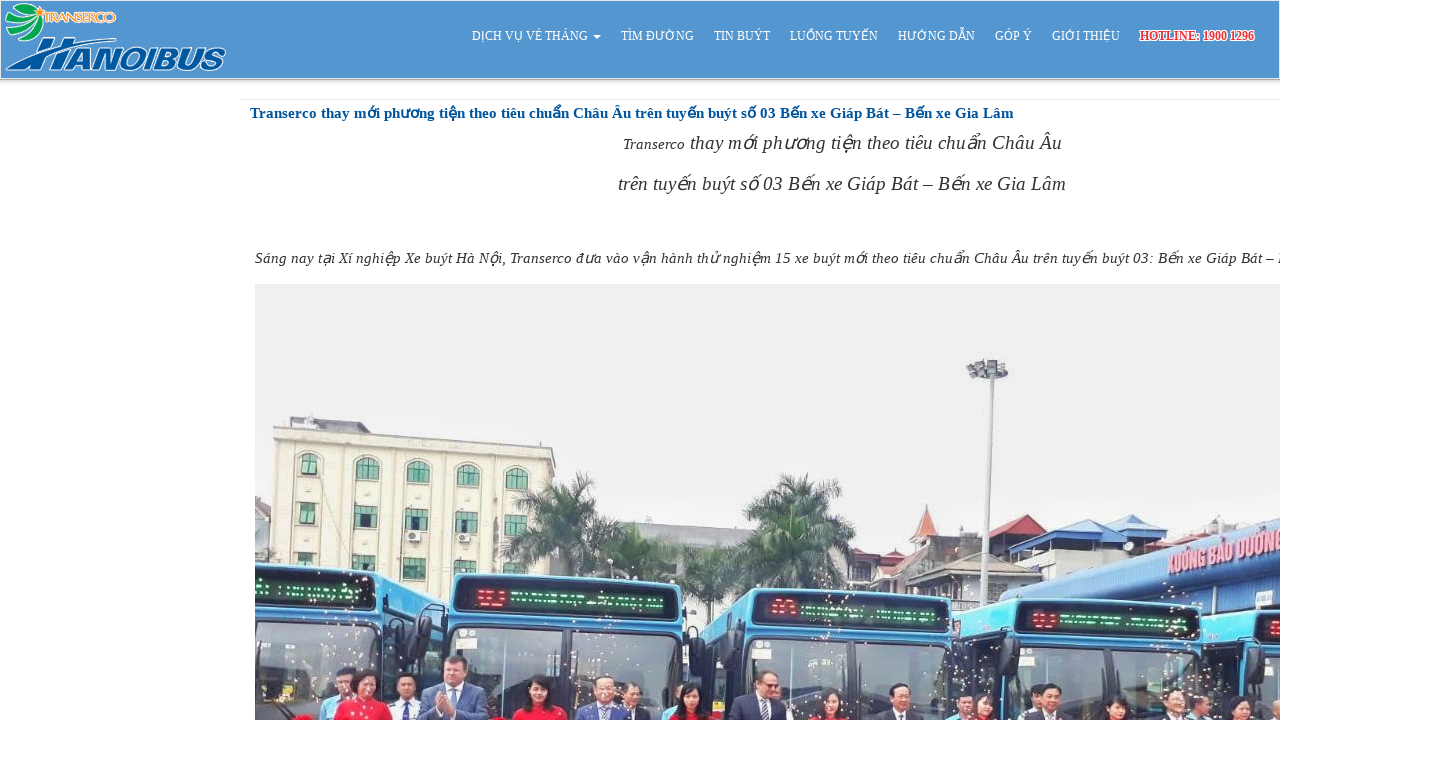

--- FILE ---
content_type: text/html; charset=utf-8
request_url: http://timbus.vn/article.aspx?id=185
body_size: 61642
content:

<!DOCTYPE html PUBLIC "-//W3C//DTD XHTML 1.0 Transitional//EN" "http://www.w3.org/TR/xhtml1/DTD/xhtml1-transitional.dtd">

<html xmlns="http://www.w3.org/1999/xhtml">
<head><title>
	Bản tin buýt
</title><meta http-equiv="Content-Type" content="text/html; charset=utf-8" /><meta http-equiv="X-UA-Compatible" content="IE=EmulateIE7" /><meta name="viewport" content="width=device-width, initial-scale=1.0" /><link rel="stylesheet" href="/Mobile/assets/bootstrap/css/bootstrap.min.css" type="text/css" /><link rel="stylesheet" type="text/css" href="css/ui.css" /><link rel="stylesheet" type="text/css" href="css/styles.css" /><link rel="stylesheet" type="text/css" href="css/about.css" />
    
    <script src="/js/autocomplete/jquery-1.12.4.js" type="text/javascript"></script>
    <script src="/js/autocomplete/jquery-ui.js" type="text/javascript"></script>
    <script type="text/javascript" src="/Mobile/assets/bootstrap/js/bootstrap.min.js"></script>
    
    <style type="text/css">
        .cssImgArticle {
            width: 90%;
            padding: 5%;
        }

        #lbArticleList table tr td {
            overflow: auto;
            word-break: break-all;
        }

        #lbArticleList table tr td:first-child {
            width: 20%;
        }

        #lbArticleList table tr td:nth-child(2) {
            width: 80%;
        }

        .m-article-item-title a, .m-article-item-content{
            font-size: 15px!important;
        }
    </style>
</head>
<body>
    

<style>
    .ui-autocomplete {
        max-height: 200px;
        overflow-y: auto;
        /* prevent horizontal scrollbar */
        overflow-x: hidden;
        /* add padding to account for vertical scrollbar */
        padding-right: 20px;
    } 
    .navbar-default .navbar-nav > li > a {
        text-decoration: none !important;
    }
</style>
<nav class="navbar navbar-default" role="navigation"  style="border-radius: 0; margin-bottom: 0;">
    <div class="container-fluid">
        <!-- Brand and toggle get grouped for better mobile display -->
        <div class="navbar-header">
            <button type="button" class="navbar-toggle" data-toggle="collapse" data-target="#bs-example-navbar-collapse-1">
                <span class="sr-only">Mở rộng</span>
                <span class="icon-bar"></span>
                <span class="icon-bar"></span>
                <span class="icon-bar"></span>
            </button>
            <a class="navbar-brand" href="http://timbus.vn">
                <img src="/images/logohanoibus.png" alt="Transerco" />
            </a>
        </div>

        <!-- Collect the nav links, forms, and other content for toggling -->
        <div class="collapse navbar-collapse" id="bs-example-navbar-collapse-1">
            <ul class="nav navbar-nav navbar-right">
                <li class="dropdown">
                    <a href="#" class="dropdown-toggle" data-toggle="dropdown" role="button" aria-haspopup="true" aria-expanded="false">DỊCH VỤ VÉ THÁNG <span class="caret"></span></a>
                    <ul class="dropdown-menu">
                        <li><a href="http://timbus.vn/Ticket/Default.aspx">ĐĂNG KÝ VÉ THÁNG</a></li>
                        <li><a href="http://timbus.vn/Stamp/Regis.aspx">ĐĂNG KÝ TEM THÁNG</a></li>
                    </ul>
                </li>
                <li><a href="http://timbus.vn">TÌM ĐƯỜNG</a>
                </li>
                <li><a href="http://timbus.vn/article.aspx">TIN BUÝT</a>
                </li>
                <li><a href="http://timbus.vn/fleets.aspx">LUỒNG TUYẾN</a></li>

                <li><a href="http://timbus.vn/Useguide.aspx">HƯỚNG DẪN</a></li>
                <li><a href="http://timbus.vn/feedbacktimbus.aspx">GÓP Ý</a></li>
                <li><a href="http://transerco.com.vn" target="_blank">GIỚI THIỆU</a></li>
                <li><a style="font-weight: bold; color: #ED3237 !important; text-shadow: 1px 0 0 #fff, -1px 0 0 #fff, 0 1px 0 #fff, 0 -1px 0 #fff, 1px 1px #fff, -1px -1px 0 #fff, 1px -1px 0 #fff, -1px 1px 0 #fff;">HOTLINE: 1900 1296</a></li>
            </ul>
        </div>
        <!-- /.navbar-collapse -->
    </div>
    <!-- /.container-fluid -->
</nav>
<div style="display: none">
    <span id="CtrBanner_hdfInfoRoute" class="hdfInfoRouteCss">["01 - Bến xe Gia Lâm - Bến xe Yên Nghĩa","02 - Bác Cổ - Bến xe Yên Nghĩa","03A - Bến xe Giáp Bát - Bến xe Gia Lâm","03B - Bến xe Nước Ngầm - Giang Biên (Long Biên)","04 - Long Biên - Bệnh viện Nội tiết trung ương cơ sở 2","05 - MAI ĐỘNG - ĐẠI HỌC TÀI NGUYÊN VÀ MÔI TRƯỜNG HÀ NỘI","06A - Bến xe Giáp Bát - Cầu Giẽ","06B - Bến xe Giáp Bát - Hồng Vân","06C - Bến xe Giáp Bát - Phú Minh","06D - Bến xe Giáp Bát - Tân Dân","06E - Bến xe Giáp Bát - Phú Túc","07 - Cầu Giấy - Sân bay Nội Bài (điểm đỗ T1)","08A - Long Biên - Đông Mỹ","08ACT - Long Biên - Đông Mỹ","08B - Long Biên - Vạn Phúc","08BCT - Long Biên - Vạn Phúc","09A - Bờ Hồ - Cầu Giấy - Đại học Mỏ (Từ 05/08/2025 tạm thời di chuyển điểm đầu cuối ra Trần Khánh Dư)","09ACT - Trần Khánh Dư - Đại học Mỏ","09B - Bờ Hồ - Công viên Thống Nhất - Bến xe Mỹ Đình (Từ 05/08/2025 tạm thời di chuyển điểm đầu cuối ra Trần Khánh Dư)","09BCT - Trần Khánh Dư - Bến xe Mỹ Đình","100 - Long Biên - Đặng Xá (Gia Lâm)","101A - Bến xe Giáp Bát - Vân Đình","101B - Bến xe Giáp Bát - Đại Cường (Ứng Hòa)","102 - Bến xe Yên Nghĩa - Vân Đình","103A - Bến xe Mỹ Đình - Hương Sơn","103B - Bến xe Mỹ Đình - Hồng Quang - Hương Sơn","104 - Mỹ Đình - BX Nước Ngầm","105 - Đô Nghĩa - Cầu Giấy","106 - KĐT Mỗ Lao - TTTM Aeon Mall Long Biên","107 - Kim Mã - Làng văn hóa du lịch các dân tộc VN","108 - Bến xe Thường Tín - Minh Tân","108TC - Bến xe Thường Tín - Quang Lãng (Đại Xuyên)","109 - Bến xe Mỹ Đình - Sân bay Nội Bài (điểm đỗ xe buýt nhà ga T1)","11 - Công viên Thống Nhất - Học viện Nông Nghiệp VIệt Nam","110 - BX Sơn Tây - Minh Quang (Ba Vì)","111 - BX Sơn Tây - Bất Bạt","112 - Nam Thăng Long - Thạch Đà (Mê Linh)","113 - Bến xe Thường Tín - Bến đò Vườn Chuối","114 - Bến xe Yên Nghĩa - Miếu Môn","115 - Thị trấn Vân Đình - Xuân Mai (Trường Đại Học Lâm Nghiệp)","116 - Yên Trung (Thạch Thất) - Thị trấn Chúc Sơn (Chương Mỹ).","117 - Hòa Lạc - Nhổn","118 - BX Sơn Tây - Quốc lộ 32 - Bất Bạt","119 - Hòa Lạc - Bất Bạt (Ba Vì)","11CT - Công viên Thống Nhất - Học viện Nông Nghiệp VIệt Nam","12 - Công viên Nghĩa Đô - Khánh Hà (Thường Tín)","122 - Bến xe Gia Lâm - KCN Bắc Thăng Long","123 - Bến xe Yên Nghĩa - Hồng Dương (Thanh Oai)","124 - BX Yên Nghĩa - Chúc Sơn - Thị trấn Kim Bài","125 - Bến xe Thường Tín - Tế Tiêu","126 - BX Sơn Tây - Trung Hà (Ba Vì)","13 - CV nước Hồ Tây - Cổ Nhuế (HVCS)","142 - Nam Thăng Long - KĐT VinCom Long Biên","143 - Hào Nam (Ga Cát Linh) - Thị trấn Đông Anh","144 - Đại học Mỏ địa chất - Trần Khánh Dư","146 - Hào Nam - Phù Đổng","146CT - Hào Nam - Phù Đổng","15 - Bến xe Gia Lâm - Phố Nỉ","157 - Bến xe Mỹ Đình - Bến xe Sơn Tây","158 - Bến xe Yên Nghĩa - Khu đô thị Đặng Xá (Gia Lâm)","159 - Bệnh viện Bệnh nhiệt đới Trung ương CS 2 - KĐT Times City","16 - Bến xe Mỹ Đình - Bến xe Nước Ngầm","160 - Kim Lũ (Sóc Sơn) - Nam Thăng Long","161 - Cầu Giấy - Tam Hiệp","162 - Nhổn - Thọ An (Đan Phượng)","163 - Bến xe Yên Nghĩa - Nhổn","17 - Long Biên - Sân bay Nội Bài (điểm đỗ xe buýt nhà ga T1).","19 - Trần Khánh Dư - Học viện chính sách và phát triển","20A - Nhổn - Quốc lộ 32 - Bến xe Sơn Tây","20ATC - Nhổn - Quốc lộ 32 - Minh Châu","20B - Nhổn - Bến xe Sơn Tây","21A - Bến xe Giáp Bát - Bến xe Yên Nghĩa","21B - Duyên Thái - Bến xe Mỹ Đình","22A - Bến xe Gia Lâm - Khu đô thị Kiến Hưng","22B - Bến xe Giáp Bát - Đô Nghĩa (Hà Đông)","23 - Nguyễn Công Trứ - Nguyễn Công Trứ","24 - Long Biên - Ngã Tư Sở - Cầu Giấy","25 - BV Nhiệt đới TW Cơ sở 2 - Bến xe Giáp Bát","26 - Mai Động - SVĐ Quốc gia","27 - Bến xe Yên Nghĩa - Bến xe Nam Thăng Long","28 - BX Nước Ngầm - Đông Ngạc - Đại học Mỏ","29 - BX Giáp Bát - Tân Lập","30 - Khu đô thị Gamuda - Bến xe Mỹ Đình","30CT - Khu đô thị Gamuda - Bến xe Mỹ Đình","31 - Bách Khoa - Chèm (ĐH Mỏ)","32 - Bến xe Giáp Bát - Nhổn","33 - Cụm Công nghiệp Thanh Oai - Xuân Đỉnh","34 - Bến xe Mỹ Đình - Bến xe Gia Lâm","35A - Trần Khánh Dư - Nam Thăng Long","35B - Nam Thăng Long - Thanh Lâm","36 - Yên Phụ - Khu đô thị Linh Đàm","36CT - Yên Phụ - Khu đô thị Linh Đàm","37 - Bến xe Giáp Bát - Chương Mỹ","3737 - Bến xe Mỹ Đình - Bến xe Gia Lâm test","38 - Tân Xuân - Mai Động","39 - CÔNG VIÊN NGHĨA ĐÔ - MAI ĐỘNG","40 - Công viên Thống Nhất - Văn Lâm","40CT - Công viên Thống Nhất - Văn Lâm","41 - Nam Thăng Long - BX Giáp Bát","42 - Bến xe Giáp Bát - Trung Mầu (GIa Lâm)","43 - Kim Mã - Thị trấn Đông Anh","46 - Bến xe Mỹ Đình - Thị trấn Đông Anh","47A - LONG BIÊN - BÁT TRÀNG","47B - ĐẠI HỌC KINH TẾ QUỐC DÂN - KIÊU KỴ","48 - Bến xe Nước Ngầm - Chương Dương - Phúc Lợi (Chung cư Ruby City)","49 - Trần Khánh Dư - Nhổn","50 - Long Biên - Khu đô thị An Lạc (Hoài Đức)","51 - Bến Xe Gia Lâm - Trần Vỹ (Học viện Tư Pháp)","52 - Công viên Thống Nhất - Lệ Chi (Gia Lâm)","52CT - Công viên Thống Nhất - Lệ Chi (Gia Lâm)","53A - Hoàng Quốc Việt - Đông Anh","53B - Bến xe Mỹ Đình - Kim Hoa (Mê Linh)","54 - Long Biên - Bắc Ninh","55 - TTTM Aeon Mall Long Biên - Cầu Giấy","56A - Mỹ Đình - Núi Đôi","56B - Học viện Phật Giáo VN - Xuân Giang - Bắc Phú - Học viện Phật Giáo VN","57 - Nam Thăng Long - Khu công nghiệp Phú Nghĩa","58 - Yên Phụ - Thạch Đà (Mê Linh)","59 - Đông Anh - Học viện Nông nghiệp Việt Nam","60A - KĐT Pháp Vân (Tứ Hiệp) - Công Viên Nước Hồ Tây","60B - Bến xe Nước Ngầm - BV Bệnh nhiệt đới Trung ương CS2","61 - Dục Tú (Đông Anh) - Công viên Cầu Giấy","62 - Bến xe Yên Nghĩa - Bến xe Thường Tín","63 - Khu công nghiệp Bắc Thăng Long - Tiến Thịnh (Mê Linh)","64 - BX Mỹ Đình - Phố Nỉ - TTTM Bình An","65 - Thụy Lâm (Đông Anh) - Long Biên","66 - Bến xe Yên Nghĩa - Phùng","67 - Phùng - Kim Sơn (thị xã Sơn Tây)","68 - Hà Đông (Bến xe Yên Nghĩa) - Sân bay Nội Bài","69 - Long Biên - Dương Quang (Gia Lâm)","6969 - Bến xe Mỹ Đình - Bến xe Gia Lâm","72 - Bến xe Yên Nghĩa - Xuân Mai","74 - Bến xe Mỹ Đình - Xuân Khanh","84 - Cầu Diễn - Khu đô thị Linh Đàm","85 - Công viên Nghĩa Đô - Khu đô thị Thanh Hà","86 - Ga Hà Nội - Sân bay Nội Bài","86CT - Ga Hà Nội - Sân Bay Nội Bài","87 - Bến xe Mỹ Đình - Quốc Oai - Xuân Mai","88 - Bến xe Mỹ Đình - Hòa Lạc - Xuân Mai","89 - Bến xe Yên Nghĩa - Bến xe Sơn Tây","90 - Hào Nam (điểm đỗ xe buýt – ga Cát Linh). - Sân bay Nội Bài (bãi đỗ xe nhà ga T2).","91 - Bến xe Yên Nghĩa - Kim Bài - Phú Túc","92 - Nhổn - Phú Sơn (Ba Vì)","93 - Nam Thăng Long - Bắc Sơn (Sóc Sơn)","94 - Bến xe Giáp Bát - Kim Bài","95 - Nam Thăng Long - Xuân Hòa","96 - Cầu Giấy - Đông Anh","97 - Hoài Đức - Công viên Nghĩa Đô","98 - Long Biên - TTTM  Aeon Mall Long Biên","99 - Kim Mã - Ngũ Hiệp (Thanh Trì)","BRT01 - Bến xe Yên Nghĩa - Kim Mã","E01 - BX. Mỹ Đình - KĐT. Ocean Park","E02 - Hào Nam - KĐT Ocean Park","E03 - Mỹ Đình (Hàm Nghi) - Ocean Park","E04 - KĐT Smart City - Vincom Long Biên","E05 - Long Biên - KĐT Smart City","E06 - Bến xe Giáp Bát - KĐT Smart City","E07 - Long Biên - KĐT Smart City","E08 - Khu Liên Cơ Quan Sở Ngành HN - KĐT Times City","E09 - Khu đô thị Smart City - Khu liên cơ quan Sở ngành Hà Nội","E10 - Khu đô thị Ocean Park - Nội Bài","E11 - Yên Phụ - Bờ Hồ - Lăng Bác - Yên Phụ"]</span>
    <span id="CtrBanner_hdfInfoRouteWeekend" class="hdfInfoRouteWeekendCss">09ACT,146CT,08BCT,09BCT,11CT,36CT,08ACT,30CT,40CT,86CT</span>
    <span id="CtrBanner_hdfInfoStop" class="hdfInfoStopCss">[" 144 Việt Hưng - gần chùa Lệ Mật"," Bảo tàng công an nhân dân - Trần Bình Trọng"," Công viên Hòa Bình - đường Phạm Văn Đồng"," Đại học Bách Khoa - 64 Giải Phóng"," Đền Và - Quốc lộ 21A"," Làng Văn hóa thôn Sổ"," Làng Văn hóa thôn Sổ"," Ngã tư Đa Tốn"," Ngã tư Đa Tốn"," Nhà Thi Đấu Cầu Giấy"," Thôn Phú Lội","(A) Bến xe Yên Nghĩa - Tuyến 72","(A) Bến Xe Yên Nghĩa - Tuyến BRT 01","(A) BX Mỹ Đình - Tuyến 157","(A) Sơn Tây - Tuyến 110","(B) Kim Mã - Tuyến BRT 01","(B) Minh Quang (Ba Vì) - Tuyến 110","(B) Xuân Mai (Nhà máy thức ăn chăn nuôi CP) - Tuyến 72","0","0","0","02 Garden Hotel","02 Garden Hotel","1014 Đường Láng -  Cầu Cót ","1014 Đường Láng - Cầu Cót","101A2 tập thể Trung Tự - Phạm Ngọc Thạch","101B Thái Thịnh","102 Thiên Đức - Yên Viên","102 Văn Tiến Dũng","104 Nguyễn Khuyến - Trường tiểu học Lý Thường Kiệt","104 Nhà B Tập thể Ngọc Khánh","105 Nguyễn Trãi","105E5 Thái Thịnh - Bệnh viện Châm cứu Trung ương","107 Tôn Đức Thắng","109 đường Vân Trì","110 Lạc Trung ","113 Hà Huy Tập - Cầu Đuống Yên Viên","113 Phùng Hưng -Hà Đông","115 Phùng Hưng","116 Lê Duẩn - Ga Hà Nội","1166 Đường Láng - Cầu Yên Hoà","117 đường Đông Hội","117 Giảng Võ","118 Hoàng Đạo Thúy","119 Yên Lãng","12 Cầu Bươu","12 khu A tổ 1 đường Núi Đôi","12 Khúc Thừa Dụ","12 Nguyễn Thế Rục","12 Nguyễn Thế Rục","12 Yên Sơn - Chương Mỹ","120 Đại Cổ Việt - Công viên Thống Nhất","120 Lê Duẩn - Ga Hà Nội","121 Trần Cung - Doanh trại Quân đội nhân dân","122 đường Núi Đôi","122 Thái Thịnh - Bệnh viện Nội Tiết","128 Phùng Khắc Khoan","131 Hoàng Văn Thái - Trung tâm Thể thao Văn Hóa Viện Phòng không Không quân","131 Nguyễn Phong Sắc","131 Thái Hà ","132 phố Vạn Hạnh","132A Thụy Khuê - Trường TH Chu Văn An","133 Khu công nghiệp Chàng Sơn","133 Thái Thịnh - Trường CĐ nghề Công Nghiệp Hà Nội","134 Khương Đình","134 Việt Hưng - gần chùa Lệ Mật","138 Chợ đường Cái","138 Phạm Văn Đồng","139 Hải Âu 2","139 Ngô Xuân Quảng","140 Sơn Tây","144 Trần Duy Hưng - Cục Tần Số","145 Nguyễn Thái Học - Sân vận động Hàng Đẫy","145 Thôn An Mỹ","145 Thôn An Mỹ","148 Cầu Giấy - Bưu điện Cầu Giấy","15 Chợ đường Cái","15 đường Bắc Hồng","150 Khương Đình","152 Hải Âu 2","155 An Dương Vương","155 Bồ Đề - Long Biên Xuân Quan","159 Bồ Đề","159 Chùa Láng - Trường THCS Láng Thượng","16 Đồng Tân","16 Yên Sơn - Chương Mỹ","161 Minh Khai - gần trường đại học Phương Đông cơ sở 2","162 Khuất Duy Tiến - tòa nhà Licogi 13 TOWER","162 Nguyễn Văn Cừ","162 Nguyễn Văn Cừ","165 Cầu Giấy - Bưu điện Cầu Giấy","17 Giải Phóng - ĐH Bách Khoa Hà Nội","17 Nguyễn Lam","17 Tổ 10 Kiến Hưng","170 Ngô Gia Tự - UBND Phường Đức Giang","170 Ngọc Lâm","171 Ngọc Lâm - CA Phường Ngọc Lâm","171 Trần Đăng Ninh","176 Thái Hà","18 Lý Thường Kiệt - Cục xúc tiến Thương Mai","18 Trần Kim Xuyến","18.001.01.00.00","182 đường Nguyễn Trãi - Phúc Yên","182 Trần Cung - Bệnh viện E","183 Lĩnh Nam","183 QL72","185 Minh Khai - Từ Sơn","19 Nguyễn Biểu","19 Thạch Bích","190 đường Núi Đôi","195B Đội Cấn","196 Giải Phóng - Ngân hàng Nông nghiệp và Phát triển Nông thôn Việt Nam","196 Thái Thịnh - Trường CĐ nghề công nghiệp HN","197 Đại La ","199 Minh Khai - Chung cư Hinode City","20 Lĩnh Nam","20 Tuệ Tĩnh","20 Vạn Điểm ","202 Đường Bưởi","202 Nguyễn Khoái","203 Đức Giang","205 - 207 Liên Hà","21 Bồ Đề - Cầu Chương Dương","21 Hoàng Cầu","210 Lê Trọng Tấn","210 Lê Trọng Tấn","215 Bạch Mai","216 Tam Trinh","218 Minh Khai - trường đại học Phương Đông cơ sở 2","21T2 Vũ Trọng Phụng","22 Tam Trinh","220 Trần Duy Hưng, siêu thị GO! Thăng Long","227 đường Núi Đôi","229 Trần Cung - Cầu Đình Hoàng","23 Hàng Tre","232 Thạch Hòa Thạch Thất","234 Ngô Xuân Quảng","235-Nguyễn Văn Cừ","239 Hoàng Hoa Thám - Dốc Tam Đa","239 Xóm rạch - Sơn Đồng","24 Hòa Sơn - Chương Mỹ","242 Xã Đàn ","24T2 KĐT Trung Hoà Nhân Chính - Hoàng Đạo Thúy","25 Cầu Trì","25 Lý Thường Kiệt","251 Chùa Bộc","254 Lê Duẩn - Công viên Thống Nhất","259 Minh Khai - gần cầu Mai Động","26 Nguyễn Khánh Toàn","26 Nguyễn Phong Sắc ","26 Xuân La","261 Quang Trung","262 Nguyễn Xiển ","263 Thanh Nhàn","271 Lĩnh Nam","274 Hà Huy Tập - Ga Yên Viên","276 Hoàng Nguyên, xã Đại Xuyên","276 Tôn Đức Thắng","283 Tôn Đức Thắng - Ô Chợ Dừa","285 Đội Cấn","285 Ngô Gia Tự - Chợ Ô Cách","285 Ngô Xuân Quảng","285 Trần Khát Chân - Ngân hàng Công thương Hai Bà Trưng","29 Ngọc Khánh - Triển lãm Giảng Võ","296 Quang Trung","299 Bồ Đề- Đường Long Biên Xuân Quan","3 Thái Hà - bể bơi Thái Hà","30 Tràng Tiền ","300 Vĩnh Hưng","301A Đường K3 Cầu Diễn","303 Vĩnh Hưng","308 Minh Khai - Cầu Mai Động","316 Ngô Gia Tự","316 Tổ 8 Đường K3 Cầu Diễn","319 Vĩnh Khang","32 Hồ Tùng Mậu","32 Minh Khai - Trung tâm thương mại chợ Mơ","32 Trần Đăng Ninh","325 Bồ Đề - Lâm Du","326 Lê Duẩn - Hồ Ba Mẫu","327 An Dương Vương","327 An Dương Vương","33 Trần Đăng Ninh","333 Nguyễn Hoàng Tôn","337 Phố Vọng","34 Âu Cơ","34 Hoàng Diệu - Tượng đài Bắc Sơn","34 Tăng Bạt Hổ","340 Trần Khát Chân","344 Kim Ngưu - Cầu Mai Động","346 tỉnh lộ 72","35 QL72","352 Giải Phóng - siêu thị Thành Đô","358 Lê Duẩn - Hồ Ba Mẫu","358 Nguyễn Văn Cừ","35A Quang Trung","36 Ngô Xuân Quảng","361 Cao Lỗ ( Đền Tó )","367 Vĩnh Hưng","368 Ngô Gia Tự - Công an phường Đức Giang","37 Bồ Đề - Cầu Chương Dương","370 Phạm Văn Đồng","376 Lĩnh Nam","38 Dốc Lã - Hà Huy Tập","38 đường Bắc Hồng","38 Quang Trung","382 Nguyễn Văn Cừ - Chùa Hòa Đình","383 Vân Trì","388 Minh Khai - chung cư Green Pearl","39 Đặng Vũ Hỷ","39 Đặng Vũ Hỷ","39 Khuất Duy Tiến","39 Văn Tiến Dũng","39 Xuân La","393 Lĩnh Nam - Doanh trại Quân đội nhân dân","393 Nguyễn Hoàng Tôn","395 Ngô Gia Tự - Bắc Ninh","397 Nguyễn Văn Cừ - Chùa Hòa Đình","40 Cầu Trì","40 Ngô Quyền - Viện chiến lược và chính sách khoa học và công nghệ","407 Quang Trung","410 Ngô Gia Tự","42 Kim Giang - UBND phường Khương Đình","42 Ngọc Trì","423 Minh Khai ","43 phố Gò Sỏi - Thôn 9 Hồng Kỳ Sóc Sơn","436 Nguyễn Văn Cừ - BX Gia Lâm","44 Lý Thường Kiệt ","45 Ga phú Thị","465 Nguyễn Văn Linh- Khu công nghiệp Sài Đồng","471 Lĩnh Nam - Chợ Mới Lĩnh Nam","472 Ngãi Cầu","478 Minh Khai - Khu đô thị Times City","48 Hòa Sơn - Chương Mỹ","483 Vân Trì","484 Ngãi Cầu","49 Thái Thịnh - Bệnh viện Châm Cứu Trung ương","5 lô F1 Nguyễn Cảnh Dị","50 Hàng Cót","503 Nguyễn Khoái ","505 Minh Khai","52 Ngọc Lâm","523 Âu cơ - Ngã 3 Nhật Tân","523 Nguyễn Văn Linh - Khu CN Sài Đồng","534 Kim Gang","534 Kim Gang","534 Lê Trọng Tấn - Hà Đông","534 Lê Trọng Tấn - Hà Đông","539 Minh Khai - Cầu Vĩnh Tuy","54 Mạc Thái Tông","54 Nguyễn Hữu Huân","54 Thái Hà","542 Phạm Văn Đồng","547 Nguyễn Hoàng Tôn","548 Nguyễn Văn Cừ","548 Trần Cung - Câu lạc bộ thôn Hoàng","55 Võ Thị Sáu - Công viên Tuổi Trẻ ","56 phố chợ Phú Cường","56 phố Gò Sỏi - Thôn 9 Hồng Kỳ Sóc Sơn","564 Đường Láng - Chợ Láng Hạ B","565 Nguyễn Hoàng Tôn - Tập thể Pháo Binh","57 Vũ Trọng Phụng -Trường TH Dân Lập Kinh tế kỹ thuật Hà Nội I","573 Vũ Tông Phan","58 Lê Thanh Nghị ","58 Tổ 9 Đường K3 Cầu Diễn","58 Trần Vỹ","581 Vũ Tông Phan","59 Lý Thường Kiệt -  KS Melia ","59 Tổ 9  Đường K3 Cầu Diễn","596 Lạc Long Quân - Công viên Nước Hồ Tây","60 Lê Thanh Nghị - SVĐ Bách Khoa","604 Trường Chinh","608 Ngô Gia Tự - Cầu Đuống","61 Hoàng Nguyên, xã Đại Xuyên","610 đường Bưởi ","620 Nguyễn Khoái -  Dốc Đoàn Kết","63 Trần Quang Diệu","649 Giải Phóng ","65 Phú Thị ","654 Nguyễn Văn Cừ","66 Đại La - Trường trung học cơ sở Nguyễn Phong Sắc","666 Đê La Thành","67 Trần Hưng Đạo - Thư viện Hà Nội","68 Trần Quang Diệu","69 Chùa Láng - Đại học Ngoại Thương","69 Lý Thường Kiệt - Chùa Quán Sứ","690 Minh Khai","693 Nguyễn Văn Linh -  ngã 3 Thạch Bàn ","7 Điện Biên Phủ - Cửa Nam","70 Ngọc Khánh","70 Nguyễn Chí Thanh - Trung tâm y tế dự phòng HN","70 Phùng Hưng - Hà Đông","70 Trần Thái Tông","70 Việt Hưng - gần nghĩa trang Lệ Mật","702 Đê La Thành","705 Nguyễn Văn Linh ","713 Ngô Gia Tự - Công an phường Đức Giang","72 Thụy Khuê ","721 Nguyễn Hoàng Tôn ","7401A","7401D","741 Hoàng Hoa Thám - Chợ Bưởi","75 đường Hai Bà Trưng - TX Phú Yên","771 Nguyễn Hoàng Tôn","773 Trương Định","79 Đội Cấn","79 Ngô Gia Tự - Bưu cục Long Biên","8 An Dương Vương","8 tỉnh lộ 72","80 Đại Mỗ","80 Trần Hưng Đạo - Bộ Giao thông vận tải ","81B Nguyễn Khang","82 Ích Vượng - Phương Đình","82 Nguyễn Trãi ","827 Nguyễn Đức Thuận - KĐT Đặng Xá","83 Nguyễn Khang","838 Nguyễn Khoái","84 Nguyễn Du","84 Vương Thừa Vũ ","86 Quán Thánh","87 Đại La","87 Trần Cung - bệnh viện E Trung Ương","87 Vũ Đức Thận","89 Vương Thừa Vũ ","9 Hồ Tùng Mậu - Viện 198","9 Khúc Thừa Dụ","9 Phủ Lỗ","90 Khuất Duy Tiến - Tổng công ty khoáng sản - TKV","91 Lê Hồng Phong - Bảo tàng Hồ Chí Minh","919 Tam Trinh","91A Võ Thị Sáu - Hồ Thanh Nhàn","92 Thanh Nhàn","94 Võ Thị Sáu","95 Việt Hưng - gần nghĩa trang Lệ Mật","989 Đê La Thành - BV phụ sản Hà Nội","99 Nguyễn Chí Thanh - Ký túc Đại học Giao Thông","Aeon Mall Hà Đông","Aeon Mall Hà Đông","Aeon Mall Long Biên","AEON MALL Long Biên","Agribank Miếu Môn","Agribank Thạch Thất","Agribank Thạch Thất","Agribank Tiên Dược - Sóc Sơn","Agribank Tiên Dược - Sóc Sơn","Ao sen làng Đại Từ","Ấp Vuông - Tân Minh ","Ấp Vuông - Tân Minh ","Âu Cơ - Nghi Tàm","B10 Tập thể Kim Liên","BA2 Giải Phóng","BACĐ Bạch Mai","BACĐ Đại học BKHN","BACĐ Giải Phóng","Bách hóa Đại Mỗ ","Bách hóa giày Thượng Đình","Bách hóa Thanh Xuân ","Bạch Trữ Tiến Thắng","Bạch Trữ Tiến Thắng","BACV - Bạch Mai","BACV - Đại học Bách Khoa","BACV - Giải Phóng","Bãi Đá","Bãi đá Văn Điển","Bãi đỗ xe Bờ Hồ","Bãi đỗ xe Bờ Hồ","Bãi đỗ xe Công ty Hino","Bãi đỗ xe KĐT Linh Đàm","Bãi đỗ xe Ngọc Khánh, Cầu vượt Nguyễn Chí Thanh","Bãi rác Kiêu Kỵ","Bãi rác Kiêu Kỵ","Bãi xe TTTM Big C Thăng Long","Bãi xe TTTM Big C Thăng Long","Ban chỉ huy phòng chống bão lụt","Ban chỉ huy phòng chống bão lụt - Liên Mạc","Bán đảo Tây Hồ ","Bán đảo Tây Hồ ","Bảo tàng dân tộc học Việt Nam- đường Nguyễn Văn Huyên","Bảo tàng Hà Nội","Bảo tàng Hà Nội","Bảo tàng lịch sử Quân sự Việt Nam - Cột cờ Hà Nội - đường Điện Biên Phủ","Bảo tàng Phòng Không Không Quân","Bảo tàng Phòng Không Không Quân","Bảo tàng Phòng Không Không Quân - đường Trường Chinh","Bảo tàng Phòng Không Không Quân - đường Trường Chinh","Bảo tàng Phụ Nữ Việt Nam","Bảo tàng Phụ Nữ Việt Nam - 39 Lý Thường Kiệt","Bể bơi Định Công - phố Trần Nguyên Đán","Bể bơi Định Công - phố Trần Nguyên Đán","Bến Đò Chiều Dương","Bến Đò Chiều Dương","Bến đò Cổ Đô","Bến đò Cổ Đô","Bến đò Đông Bắc","Bến đò Đông Bắc","Bến Đò Khu Vực Quân Sự","Bến Đò Khu Vực Quân Sự","Bến đò Thụy Phú","Bến đò Thụy Phú","Bến đò Văn Phái","Bến đò Văn Phái","Bến thủy nội địa Hồ Suối Hai","Bến thủy nội địa Hồ Suối Hai","Bến xe Bắc Ninh","Bến xe Đan Phượng","Bến xe Đan Phượng","Bến xe Gia Lâm","Bến xe Giáp Bát","Bến xe Giáp Bát","Bến xe Giáp Bát","Bến xe Giáp Bát","Bến xe Giáp Bát","Bến xe Hồng Quang","Bến xe Hồng Quang","Bến xe Mỹ Đình","Bến xe Mỹ Đình","Bến xe Mỹ Đình","Bến xe Nước Ngầm","Bến xe Nước Ngầm","Bến xe Nước Ngầm - đường Ngọc Hồi","Bến xe Sơn Tây","Bến xe Sơn Tây","Bến xe Thường Tín","Bến xe Thường tín ","Bến xe Yên Nghĩa ","Bệnh viện 108","Bệnh Viện Bắc Thăng Long","Bệnh Viện Bắc Thăng Long","Bệnh viện Bạch Mai","Bệnh viện Bạch Mai","Bệnh viện Bưu Điện, cơ sở Định Công - phố Trần Điền","Bệnh viện Đa khoa  Hoài Đức","Bệnh viện đa khoa Ba Vì","Bệnh viện đa khoa Ba Vì","Bệnh viện đa khoa Chương Mỹ","Bệnh viện đa khoa Chương Mỹ","Bệnh Viện đa khoa Đông Anh","Bệnh viện đa khoa Đống Đa","Bệnh viện đa khoa Đức Giang","Bệnh viện đa khoa Đức Giang","Bệnh viện Đa khoa Hà Đông","Bệnh viện Đa khoa huyện Gia Lâm","Bệnh viện Đa khoa huyện Gia Lâm","Bệnh viện Đa Khoa huyện Hoài Đức","Bệnh viện đa khoa Mỹ Đức","Bệnh viện Đa Khoa Mỹ Đức","Bệnh viện Đa Khoa Nông Nghiệp","Bệnh viện Đa Khoa Nông Nghiệp","Bệnh viện đa khoa Phú Xuyên","Bệnh viện đa khoa Phú Xuyên","Bệnh viện đa khoa Phúc Thọ","Bệnh viện Đa khoa Phúc Thọ","Bệnh viện đa khoa Phương Đông","Bệnh viện đa khoa Phương Đông","Bệnh viện Đa khoa Quốc tế Thu Cúc","Bệnh viện đa khoa Sóc Sơn","Bệnh viện đa khoa Sóc Sơn","Bệnh Viện Đa Khoa Sơn Tây","Bệnh Viện Đa Khoa Sơn Tây","Bệnh viện Đa khoa Tâm Anh","Bệnh viện Đa khoa Tâm Anh","Bệnh viện đa khoa Thăng Long","Bệnh viện Đa khoa Thăng Long","Bệnh viện đa khoa Thường Tín","Bệnh Viện Đa Khoa Từ Sơn","Bệnh viện Đa khoa Từ Sơn ","Bệnh viện đa khoa Xanh Pôn ","Bệnh viện đa khoa y học cổ truyền ","Bệnh viện Đa khoa y học cổ truyền ","Bệnh viện đa khoa y học cổ truyền - đường Phạm Hùng","Bệnh viện đa khoa y học cổ truyền - đường Phạm Hùng","Bệnh viện Da liễu Trung ương - phố Phương Mai","Bệnh viện Đại học Y Hà Nội – Cơ sở Hoàng Mai","Bệnh viện Đại học Y Hà Nội – Cơ sở Hoàng Mai","Bệnh viện Hữu Nghị Việt Nam - Cu Ba","Bệnh viện Hữu Nghị Việt Nam - Cu Ba. ","Bệnh viện Hữu Nghị Việt Xô","Bệnh viện Hữu Nghị Việt Xô","Bệnh Viện Hữu Nghị Việt Xô - đường Trần Khánh Dư","Bệnh viện Huyện Đông Anh","Bệnh viện Huyện Đông Anh","Bệnh Viện K Hà Nội - đường Hai Bà Trưng","Bệnh viện Kusumy - ĐH y khoa Tokyo","Bệnh viện Kusumy - ĐH y khoa Tokyo","Bệnh viện Lao & Phổi Trung ương ","Bệnh viện Lão Khoa Trung Ương - phố Phương Mai","Bệnh viện mắt Quốc tế Việt -Nga - đường Trần Đăng Ninh","Bệnh Viện Mắt Trung Ương","Bệnh Viên Nam Lương Sơn ","Bệnh viện Nam Lương Sơn ","Bệnh viện nhiệt đới TW CS2","Bệnh viện nhiệt đới TW CS2","Bệnh viện nhiệt đới TW CS2","Bệnh viện nông nghiệp","Bệnh viện nông nghiệp","Bệnh viện Phụ Sản Hà Nội - đường La Thành","Bệnh viện Phụ Sản Trung ương - đường Triệu Quốc Đạt","Bệnh viện Phụ sản Trung ương - Phố Hai Bà Trưng","Bệnh viện Quân Y 105","Bệnh viện Quân Y 105","Bệnh viện tâm thần Huyện Mỹ Đức","Bệnh viện tâm thần Huyện Mỹ Đức","Bệnh viện Tâm Thần Trung Ương 1","Bệnh viện Tâm Thần Trung Ương 1","Bệnh viện Thanh Nhàn","Bệnh viện Thanh Nhàn","Bệnh viện Thanh Oai","Bệnh viện Tim Hà Nội Cơ Sở 2-đường Võ Chí Công","Bệnh viện Tim Hà Nội Cơ Sở 2-đường Võ Chí Công","Bệnh Viện Trung ương Quân đội 108","Bệnh viện Trung ương quân đội 108 - phố Trần Hưng Đạo","Bệnh viện Vân Đình","Bệnh viện Vân Đình","Bệnh viện Việt Đức","Bệnh Viện Việt Xô - Dốc Vạn Kiếp","Bệnh viện Xanh Pôn","Bệnh xá 24 - Bưu điện Xuân Mai","Bệnh xá công an tỉnh Bắc Ninh","Bệnh Xá Tiểu đoàn 97","Bệnh Xá Tiểu đoàn 97","Bộ Công An - đường Phạm Văn Đồng","Bộ Quốc Phòng","Bộ Y Tế Việt Nam","Bộ Y Tế Việt Nam","Bốt Hàng Đậu","Bốt Tép - Xã Hiền Ninh","Bốt Tép - Xã Hiền Ninh","BT1 Lô số 7 Trung Văn","Bưu Cục Kim Anh","Bưu Cục Kim Anh","Bưu cục Trâu Quỳ","Bưu cục Trâu Quỳ ","Bưu Điện Bình Đà","Bưu Điện Bình Đà","Bưu điện Bờ Hồ","Bưu điện Chợ Bìm","Bưu điện Chợ Bìm","Bưu điện Đức Giang","Bưu điện Hà Đông","Bưu điện Hà Đông","Bưu điện Hà Nội, đường Đinh Tiên Hoàng","Bưu điện Hoài Đức - Ngã tư Trôi","Bưu điện Hoài Đức - Ngã tư Trôi","Bưu điện huyện Đông Anh","Bưu điện Huyện Đông Anh","Bưu điện huyện Mê Linh","Bưu điện Kim Bài","Bưu điện Minh Phú","Bưu điện Minh Phú","Bưu điện mới Từ Sơn","Bưu Điện mới Từ Sơn","Bưu điện Mỹ Đức","Bưu điện Ninh Hiệp","Bưu điện Phú Minh","Bưu điện Phú Minh","Bưu điện Phú Xuyên","Bưu Điện Thanh Am ","Bưu điện Thường Tín","Bưu điện văn hóa xã Bắc Sơn","Bưu điện Vân Tảo","Bưu điện Vân Trì","Bưu điện Vân Trì","Bưu điện xã Ninh Hiệp","Bưu điện xã Tuyết Nghĩa","Bưu điện xã Tuyết Nghĩa","Bưu điện Xuân Khanh","Bưu điện Xuân Khanh","Bưu điện Xuân Mai -  Bệnh xá 24 ","BV đa khoa Tâm Anh","BVĐK khu vực Phúc Yên","BVĐK Mê Linh - Thạch Đà","BVGTVT Vĩnh Phúc ","BX Mỹ Đình","CA phường Trương Định.","CA phường Trương Định.","Caây xăng Bình Yên","Cách 50m ngã 4 Dị Nậu- TL 419","Cảng nội địa Gia Lâm","Cảng nội địa Gia Lâm","Cảnh Sát Phòng Cháy Chữa Cháy","Cảnh Sát Phòng Cháy Chữa Cháy","Cao đẳng Kinh tế kỹ thuật Thương mại, Phố Xốm","Cao đẳng Kinh tế kỹ thuật Thương mại, Phố Xốm","Cầu 361","Cầu 361 - đường Láng","Cầu Ba Thá","Cầu Ba Thá","Cầu Bắc Hạ","Cầu Bắc Hạ","Cầu Bầu","Cầu Bầu","Cầu Bươu - Bệnh viện K cơ sở 3 ","Cầu Bươu - Bệnh viện K CS3","Cầu Chiếc ","Cầu Chiếc ","Cầu Chùa Dận","Cầu Chùa Dận","Cầu chui Dân Sinh 19 - Thôn Đồi Bông","Cầu chui Dân Sinh 19 - Thôn Đồi Bông ","Cầu chui dân sinh số 11","Cầu Chui Tứ Hiệp","Cầu Chui Tứ Hiệp","Cầu Cong","Cầu Cống Mọc","Cầu Cống Mọc - đường Láng","Cầu Cửa Đầm - QL21","Cầu Cửa Đầm - Quốc lộ 21","Cầu Dậu - KĐT Bắc Linh Đàm","Cầu Đen - Xã Hồng Kỳ","Cầu Đen - Xã Hồng Kỳ","Cầu Dền Khê- Xã Đại Yên","Cầu Dền Khê- Xã Đại Yên","Cầu Định Công","Cầu Định Công ","Cầu Đỗ Xá","Cầu Đỗ Xá","Cầu Đồng Mô","Cầu Đồng Mô","Cầu Đồng Mô II","Cầu Đồng Quan","Cầu Đồng Quan","Cầu Đồng Răm","Cầu Đồng Răm","Cầu Đông Trù","Cầu Đông Trù ","Cầu Dục","Cầu Dục","Cầu Đuống ","Cầu Hậu Xá","Cầu Hậu Xá","Cầu Hòa Khê","Cầu Hòa Khê","Cầu Khê Tang","Cầu Khê Tang","Cầu Khương Đình","Cầu Khương Đình","Cầu Kìm","Cầu Kìm","Cầu Kim Ngưu S2","Cầu Kim Ngưu S4","Cầu KUO","Cầu KUO","Cầu La Khê","Cầu La Khê","Câu lạc bộ người cao tuổi thôn Tiên Tảo","Câu lạc bộ người cao tuổi thôn Tiên Tảo","Cầu Lạc Trung","Cầu Lão ","Cầu Lão ","Cầu Liên Mạc","Cầu Liên Mạc","Cầu Liên Mạc","Cầu Liên Mạc","Cầu Lủ","Cầu Lủ","Cầu Lủ","Cầu Lủ","Cầu Mỗ Lao","Cầu Mỗ Lao","Cầu Noi - Cổ Nhuế","Cầu Noi - Cổ Nhuế","Cầu Phú Cát","Cầu Phú Cát","Cầu Phú Cát ","Cầu Phú Hữu ","Cầu Phú Hữu ","Cầu Phủ Lỗ","Cầu Phủ Lỗ","Cầu Phủ Lỗ","Cầu Phù Lưu Tế","Cầu Phù Lưu Tế","Cầu Phú Thứ","Cầu Phú Thứ","Cầu Phương Bản","Cầu Phương Bản ","Cầu Quán Gánh","Cầu Quán Gánh","Cầu Quán Lát - Thị trấn Xuân Mai","Cầu Quán Lát - Thị trấn Xuân Mai","Cầu Quan Trung Sơn Trầm - Quốc Lộ 21A","Cầu Quang","Cầu Rau - Quốc lộ 21","Cầu Sông Tích","Cầu Sông Tích","Cầu suối Hai 2","Cầu suối Hai 2","Cầu Tân Phú","Cầu Tân Phú","Cầu Thạch Bích ","Cầu Thạch Bích ","Cầu Thăng Long","Cầu Thăng Long","Cầu Thanh Trì","Cầu Thanh Trì","Cầu Thanh Trì - Nguyễn Đức Thuận","Cầu Thanh Trì - Thôn Đông Dư Thượng","Cầu Tó- Kim Giang","Cầu Tó- Kim Giang","Cầu Tre","Cầu Tre","Cầu Tri Lễ","Cầu Tri Lễ","Cầu Triền - Tây Mỗ","Cầu Triền - Tây Mỗ","Cầu Trung Hòa ","Cầu Trung Tự","Cầu Trung Tự - Phạm Ngọc Thạch","Cầu Văn Điển","Cầu Văn Điển","Cầu Vân Đình","Cầu Vân Đình","Cầu Vân Trì","Cầu Vĩnh Tuy","Cầu Vĩnh Tuy","Cầu Vĩnh Tuy","Cầu Vĩnh Tuy","Cầu vượt An Dương","Cầu vượt An Dương","Cầu vượt An Khánh","Cầu vượt bộ hành - Đối diện Công ty Sato","Cầu vượt Châu Văn Liêm","Cầu vượt chợ Như Quỳnh","Cầu Vượt Cương Kiên - Miếu Đầm","Cầu Vượt Cương Kiên - Miếu Đầm","Cầu vượt đi bộ Ga hàng hóa Nội Bài","Cầu vượt đi bộ Võ Chí Công - gần chợ Bưởi","Cầu vượt đi bộ Võ Chí Công - gần chợ Bưởi","Cầu vượt đường 5 Nguyễn Văn Cừ","Cầu vượt Hoàng Xá","Cầu Vượt Nam Hồng","Cầu Vượt Nam Hồng","Cầu vượt ngã 4 Nam Hồng","Cầu vượt Ngã tư sở","Cầu vượt Nguyễn Văn Cừ - Hồng Tiến","Cầu vượt Nguyễn Văn Cừ - Hồng Tiến","Cầu vượt Phú Thị","Cầu vượt Phú Thị","Cầu vượt Phú Thị","Cầu vượt quốc lộ 2 đường Võ Nguyên Giáp ","Cầu vượt quốc lộ 2 đường Võ Nguyên Giáp ","Cầu Xà Kiều","Cầu Xà Kiều","Cầu Xóm Ó ","Cầu Xóm Ó ","Cầu Xuân Mai","Cầu Xuân Mai","Cầu Xuân Phương- QL2","Cầu Xuân Phương- QL2","Cầu Yên Hòa","Cầu Yên Hòa - đường Láng","Cây đa Bác Hồ ","Cây Đa Còng Yên Mỹ","Cây Đa Còng Yên Mỹ","Cây Đa gần UBND Xã Lam Điền","Cây Đa gần UBND Xã Lam Điền","Cây xăng Bình Yên","Cây xăng Đông Xuân","Cây xăng Đông Xuân","Cây xăng đường 16 Thu Thủy","Cây xăng đường 16 Thu Thủy","Cây xăng Kim Bài","Cây xăng Kim Bài","Cây xăng Kim Bài","Cây xăng Phú Cường","Cây xăng Phú Cường","Cây xăng Phụng Thượng","Cây xăng Sài Đồng","Cây xăng Sài Đồng","Cây Xăng Vạn Xuân","Cây Xăng Vạn Xuân","Cây xăng Yên Bài","Cây xăng Yên Bài","Chè Kim Anh","Chi Cục Dự trữ Nhà Nước Sơn Tây","Chi cục thi hành án Quận Cầu Giấy","Chi cục thi hành án Quận Cầu Giấy","Chi cục Thuế Hà Đông","Chi cục Thuế Hà Đông","Chị cục thuế huyện Ba Vì","Chi Cục Thuế huyện Đan Phượng","Chi cục Thuế huyện Mê Linh","Chi cục Thuế Huyện Mê Linh","Chi Cục Thuế Huyện Phúc Thọ","Chi cục Thuế Huyện Phúc Thọ","Chi cục thuế khu vực 1 -  phố Giảng Võ","Chi cục thuế Mỹ Đức","Chi Cục thuế Tiên Du","Chỉ may Anh Thơ","Chỉ may Anh Thơ","Chợ Bách Khoa","Chợ Bách Khoa","Chợ Bái","Chợ Bái","Chợ Bóng Hồng Minh","Chợ Bùng - Phùng Xá","Chợ Bưởi","Chợ Bưởi ","Chợ Cá đường Hồ Chí Minh","Chợ Cá đường Hồ Chí Minh","Chợ Cầu","Chợ Cầu","Chợ Cầu Ba Thá","Chợ Cầu Ba Thá","Chợ Cầu Chiếc","Chợ Cầu Chiếc","Chợ Chấu Bắc Son","Chợ Cháy xã Văn Nhân","Chợ Chảy xã Văn Nhân","Chợ Chiều - Ba Trại","Chợ Chiều - Ba Trại","Chợ chiều xã Hữu Văn","Chợ chiều xã Hữu Văn","Chợ Cổ Loa","Chợ Cống Vị","Chợ Cống Vị","Chợ Đa Tốn","Chợ Đa Tốn","Chợ Dâu Hiệp Thuận Phúc Thọ","Chợ Dâu Hiệp Thuận Phúc Thọ","Chợ đầu mối Hải Bối","Chợ đầu mối Hải Bối","Chợ đầu mối phía Nam","Chợ đầu mối phía Nam","Chợ Đĩnh- Nội Duệ","Chợ Đông Phương Yên","Chợ Đông Phương Yên","Chợ Đồng Tâm","Chợ Đồng Xuân, thị xã Phúc Yên","Chợ Đồng Xuân, Thị xã Phúc Yên","Chợ Hà Đông","Chợ Hà Đông","Chợ Hàng Da","Chợ Hòa Bình ","Chợ Hòa Đình - Bắc Ninh","Chợ Hoa Mê Linh","Chợ Hoa Mê Linh","Chợ hoa Quảng An","Chợ hoa Quảng An","Chợ Hôm Đức Viên","Chợ Hôm Đức Viên","Chợ Kim Bài","Chợ Kim Giang","Chợ Kim Liên","Chợ Lạc Thị- đường Đại Hưng","Chợ Láng Hạ A - đường Láng","Chợ Long Phú","Chợ Mai Châu","Chợ Mai Châu","Chợ Mai Lĩnh","Chợ Mai Lĩnh","Chợ Mun","Chợ Mun","Chợ Ngã tư Sở","Chợ Ngã tư Sở","Chợ Ngọc Tảo","Chợ Ngọc Thụy","Chợ Ngọc Thụy","Chợ Nguyễn Công Trứ","Chợ nhà Xanh","Chợ nhà Xanh","Chợ Nhân Chính","Chợ Nhổn","Chợ Nỉ - UBND xã Trung Giã - Quốc lộ 3","Chợ Ninh Hiệp","Chợ Nội Duệ","Chợ Phú An - Cầu vượt An Khánh","Chợ Phú Cường","Chợ Phú Cường","Chợ Phú Cường","Chợ Phủ Lỗ","Chợ Phúc Lợi","Chợ Phúc Lợi","Chợ Phùng","Chợ Phùng","Chợ Phùng Khoang","Chợ Sóc Sơn","Chợ Sóc Sơn","Chợ Sủi ","Chợ Sủi ","Chợ Tân Minh","Chợ Thạch Thán","Chợ Thắng Trí","Chợ Thắng Trí ","Chợ Trâu - Bình Vọng","Chợ Trâu - Bình Vọng","Chợ Tre","Chợ Tre","Chợ Trùng Quán ","Chợ Trùng Quán ","Chợ Trương Định","Chợ Trương Định","Chợ Tứ Liên","Chợ Tứ Liên ","Chợ vải Ninh Hiệp","Chợ vải Ninh Hiệp","Chợ Văn La","Chợ Văn La","Chợ Văn Phú","Chợ Văn Phú","Chợ Vàng","Chợ Vũ Xuân Thiều","Chợ Vũ Xuân Thiều","Chợ Xanh Định công","Chợ Xanh Định Công","Chợ Xanh Định Công","Chợ Xanh Định Công","Chợ Xanh Linh Đàm ","Chợ Xanh Linh Đàm - đường Hoàng Liệt","Chợ Yên Phụ","Chợ Yên Phụ ","Chùa 1 mái Chùa Thầy","Chùa 1 mái Chùa Thầy","Chùa Ái Mộ","Chùa Ái Mộ","Chùa An Lạc","Chùa An Lạc","Chùa Bà - An Khánh","Chùa Bạch Nao","Chùa Bài Trượng","Chùa Bài Trượng","Chùa Bảo Lâm","Chùa Bảo Lâm","Chùa Bụt Mọc - tỉnh lộ 412B","Chùa Bụt Mọc - tỉnh lộ 412B","Chùa Cổ Mẫu","Chùa Cổ Mẫu","Chùa Cự Linh","Chùa Đa Sỹ","Chùa Đại Bi","Chùa Đại Bi","Chùa Đại Bi","Chùa Đại Bi","Chùa Đại Bi","Chùa Diên Phúc ","Chùa Diên Phúc xã Đức Thượng","Chùa Đình Tràng","Chùa Đình Tràng","Chùa Đổ","Chùa Đổ","Chùa Đọ","Chùa Đọ","Chùa Đốc Hậu - Mỹ Đức","Chùa Đốc Hậu - Mỹ Đức","Chùa Giàn - đường Phạm Văn Đồng","Chùa Giáp Nhất","Chùa Giáp Nhất","Chùa Hậu Ái","Chùa Hậu Ái","Chùa Hòa Phúc","Chùa Hoàn Phúc - Chương Mỹ","Chùa Hoàn Phúc - Chương Mỹ","Chùa Hưng Long","Chùa Hưng Sơn Tự Đồng Lư","Chùa Hưng Sơn Tự Đồng Lư","Chùa Hương Lan","Chùa Hương Lan","Chùa Hương Phúc - Mỹ Đức","Chùa Hương Phúc - Mỹ Đức","Chùa Keo","Chùa Keo","Chùa Khánh Hưng - Làng Hương Luy - Xã Trung Châu","Chùa Khánh Sơn","Chùa Khánh Sơn ","Chùa Khuyến Lương","Chùa Kiến Sơ xã Thụy Phú","Chùa Kiến Sơ xã Thụy Phú","Chùa Kiêu Kỵ","Chùa Kiêu Kỵ","Chùa Kim Long, xã Ngọc Liệp","Chùa Kinh Lâm xã Phú Cường","Chùa Kinh Lâm xã Phú Cường","Chùa Lam Điền","Chùa Lam Điền","Chùa làng Đa Sỹ ","Chùa làng Xuân Trù","Chùa làng Xuân Trù","Chùa Linh Sơn","Chùa Linh Sơn","Chùa Linh Thông","Chùa Linh Thông","Chùa Linh Ứng","Chùa Linh Ứng","Chùa Linh Ứng - phố Khâm Thiên","Chùa Long Lai - thôn Phù Bật ","Chùa Long Lai - thôn Phù Bật ","Chùa Long Quang","Chùa Long Quang","Chùa Lương Xá- Đình làng Nguyên Ứng","Chùa Lương Xá- Đình làng Nguyên Ứng","Chùa Mía xã Đường Lâm","Chùa Một Cột","Chùa Nghiêm Quang - Công an phường Long Biên","Chùa Ngọc Hồi - đường Vĩnh Khang","Chùa Ngọc Hồi - đường Vĩnh Khang","Chùa Ngọc Khánh Tự","Chùa Ngọc Khánh Tự","Chùa Ngọc Mạch","Chùa Ngọc Mạch ","Chùa Ngòi","Chùa Ngòi","Chùa Ngụ, Song Phương","Chùa Ngụ, Song Phương","Chùa Nhân Thọ","Chùa Nội","Chùa Nội","Chùa Nội Đồng - QL23","Chùa Nội Đồng - QL23","Chùa Pháp Vân","Chùa Pháp Vân","Chùa Phật Long","Chùa Phổ ng -  Lê Trọng Tấn - Hà Đông","Chùa Phổ Quang -  Lê Trọng Tấn - Hà Đông","Chùa Phúc Khánh","Chùa Phúc Khánh","Chùa Quan Âm","Chùa Quán Sứ","Chùa Quảng Bị","Chùa Quảng Bị","Chùa Quảng Phúc - đường đê tả sông Hồng","Chùa Quảng Phúc - đường đê tả sông Hồng","Chùa Sảo Thượng","Chùa Sen Hồ ","Chùa Sơn Trung, xã Yên Sơn","Chùa Sủi","Chùa Sủi","Chùa Sùng Khánh","Chùa Sùng Khánh - Tư Đình","Chùa Tân Sơn","Chùa Tân Sơn","Chùa Tây Quế Sơn","Chùa Tây Quế Sơn","Chùa Thạch Thán","Chùa Thái Bình","Chùa Thái Bình","Chùa Thanh Bồ - Ứng Hòa","Chùa Thanh Bồ - Ứng Hòa","Chùa Thầy","Chùa Thiên Linh Viên Châu","Chùa Thiên Linh Viên Châu","Chùa Thiên Niên","Chùa Thiên Niên","Chùa Thiển Quang - phố Trần Bình Trọng","Chùa Thọ Cầu","Chùa Thọ Cầu","Chùa Thôn Cổ Đô","Chùa Thôn Cổ Đô","Chùa Thôn đường La","Chùa Thôn đường La","Chùa Thượng Khách","Chùa Thượng Khách, Võ Lao","Chùa Thượng Yên","Chùa Thượng Yên","Chùa Tổ Ông - phố Lò Đúc","Chùa Trăm Gian","Chùa Trăm Gian","Chùa Trấn Quốc","Chùa Trấn Quốc","Chùa Trấn Quốc","Chùa Trung Hậu","Chùa Trung Hậu ","Chùa Trung Kính Thượng","Chùa Trung Kính Thượng","Chùa Vân Gia","Chùa Vân Gia","Chùa Vạn Niên","Chùa Vạn Niên","Chùa Vạn Phúc","Chùa Vô Vi","Chùa Vô Vi","Chùa Vũ Thạch - phố Bà Triệu","Chùa Xuân Dục - Xóm trước xã Xuân Dục","Chùa Xuân Dục - Xóm trước xã Xuân Dục","Chùa Xuyên Dương","Chùa Xuyên Dương","Chùa Yên Phú","Chùa Yên Phú ","Chung cư 15T1 – 18 Tam Trinh.","Chung cư 17T1 Trung Văn – Vinaconex 3","Chung cư 26A - đường Nguyễn Cảnh Dị","Chung cư 7A, đường Lê Đức Thọ","Chung cư 96A Định Công","Chung Cư A1","Chung Cư A1","Chung cư A5- học viện Quân Y","Chung cư A5 học viện Quân Y - đường Nguyễn Sơn Hà","Chung cư An Quý Hưng Riverside - Đê Nam Đuống","Chung cư An Quý Hưng Riverside - Đê Nam Đuống","Chung cư Anland Complex - phố Tố Hữu","Chung cư Bình Minh Garden - đường Đức Giang","Chung cư Bình Minh Garden - đường Đức Giang","Chung cư CT2B – Khu đô thị Mỹ Đình II","Chung cư CT2B – Khu đô thị Mỹ Đình II","Chung cư CT36 Tower  - đường Lê Trọng Tấn","Chung cư CT5 – Khu đô thị Sông Đà Mỹ Đình","Chung cư CT5- ĐN1, phố Trần Hữu Dực","Chung cư CT5- ĐN1, phố Trần Hữu Dực","Chung Cư Đại Kim","Chung Cư Đại Kim","Chung cư Eco home Phúc Lợi","Chung cư Eco home Phúc Lợi","Chung cư Eurowindow River Park","Chung cư Eurowindow River Park","Chung cư Golden Palace Mễ Trì","Chung cư Goldsilk Complex Hà Đông - đường Vạn Phúc","Chung cư H1 KĐT Việt Hưng","Chung cư Hateco Hoàng Mai - đường Đỗ Mười","Chung cư Hesco - 2A Nguyễn Khuyến (Hà Đông)","Chung cư HH2 Bắc Hà  - Tố Hữu","Chung cư Học viện Quốc Phòng","Chung cư Học viện Quốc Phòng","Chung cư Hong Kong Tower, đường Huỳnh Thúc Kháng","Chung cư Hong Kong Tower, đường Huỳnh Thúc Kháng","Chung cư Huyndai Hillstate","Chung cư Imperia Sky Garden – số 423 Minh Khai","Chung cư Kosmo Xuân La - Tây Hồ","Chung cư Kosmo Xuân La - Tây Hồ","Chung cư Lacasta Tower - đường Văn Khê","Chung cư Lacasta Tower - đường Văn Khê","Chung cư Mipec City View – Kiến Hưng","Chung cư Mipec City View – Kiến Hưng","Chung cư New Horizon City – đường Lĩnh Nam","Chung cư No4B KĐT Tây Hồ Tây","Chung cư No4B KĐT Tây Hồ Tây","Chung cư Petrowaco Tower – 97 Láng Hạ","Chung cư Phương Đông","Chung cư Phương Đông","Chung cư Sunshine Green Iconic - phố Nguyễn Lam","Chung cư Sunshine Green Iconic - phố Nguyễn Lam","Chung cư Tecco Garden- đường Vũ Lăng","Chung cư Tecco Garden, đường Vũ Lăng","Chung cư Tecco SkyVille  Tower , đường Quang Lai","Chung cư Tecco SkyVille  Tower , đường Quang Lai","Chung cư UDIC Westlake – CT04 Ciputra-đường Võ Chí Công","Chung cư UDIC Westlake – CT04 Ciputra-đường Võ Chí Công","Chung cư viện bỏng Quốc Gia","Chung cư viện bỏng Quốc Gia","Chương Mỹ","Cơ sở sản xuất nhôm kính Tùy Duyên -Thôn Nam","Cơ sở sản xuất nhôm kính Tùy Duyên -Thôn Nam","Công An Hương Son","Công an huyện Ba Vì","Công an huyện Sóc Sơn - Ngã Tư Đa Phúc","Công an phường Cự Khối","Công an Phường Đình Bảng","Công an Phường Đình Bảng ","Công an phường Ô Chợ Dừa","Công an phường Ô Chợ Dừa","Công an phường Phương Liệt","Công an phường Phương Liệt","Công an Quang Lãng ","Công An thành phố Bắc Ninh ","Công an thành phố Hà Nội - cơ sở Phúc Thọ","Công an thành phố Hà Nội - cơ sở Phúc Thọ","Công An thành phố Hà Nội - Cơ sở Thạch Thất","Công An Thành phố Hà Nội - cơ sở Thạch Thất","Công an thành phố Hà Nội, cơ sở Sơn Tây","Công an thành phố Hà Nội, cơ sở Sơn Tây","Công an TP Hà Nội - Cơ sở Chương Mỹ","Cổng C bến xe Nước Ngầm - đường Đỗ Mười","Cổng chào Huyện Phúc Thọ","Cổng chào Huyện Phúc Thọ","Cổng Công viên Vĩnh Hằng","Cổng Công viên Vĩnh Hằng","Cổng Đông làng Bá Dương Nội","Cổng KCN Bắc Thăng Long (Vietcombank)","Cổng Khu Công nghiệp Bắc Thăng Long","Cổng làng Bồng Lai","Cổng làng Bồng Lai","Cổng làng Đại Đồng ","Cổng làng Đào Nguyên","Cổng làng Đình So","Cổng làng Đình So","Cổng làng Đông Phương Yên","Cổng làng Đông Phương Yên","Cổng làng Dược Hạ","Cổng làng Dược Thượng","Cổng làng Hạnh Đàn","Cổng làng Hạnh Đàn","Cổng làng Hướng Xá","cổng làng Lỗ Khê","Cổng làng Lỗ Khê - Liên Hà","Cổng làng Lưu Xá","Cổng Làng Miêu Nha","Cổng Làng Miêu Nha","Cổng làng nghề Thêu truyền thống Đông Cứu","Cổng làng Nghĩa Lộ","Cồng làng Nghĩa Sơn","Cồng làng Nghĩa Sơn","Cổng làng Ngọc Chi","Cổng làng Ngọc Trúc","Cổng làng Ngọc Trúc","Cổng làng Nỏ Bạn","Cổng Làng Nội Đồng","Cổng làng Nội Đồng Thượng Thịnh","Cổng làng Phú Cường","Cổng làng Phú Đô","Cổng làng Phú Đô","cổng làng Phương Quế","cổng làng Phương Trạch","Cổng làng Phương Trạch","Cổng làng Thôn Tiến Bộ, Xóm Cực Nam","Cổng làng Thôn Tiến Bộ, Xóm Cực Nam","Cổng làng Thuận Hòa","Cổng làng Thượng Cát 1 ","Cổng làng Thượng Cát 1 ","Cổng làng Thượng Cát 2","Cổng làng Thượng Cát 2","Cổng làng Thường Lệ - Xã Đại Thịnh - Mê Linh","Cổng làng Thường Lệ - Xã Đại Thịnh - Mê Linh","Cổng làng Thúy Lai","Cổng làng Thúy Lai","Cổng làng Thụy Ứng","Cổng làng Thụy Ứng","Cổng làng Tiên Hội - Quốc lộ 3","Cổng làng Tiêu Sơn","Cổng làng Tiêu Sơn","Cổng Làng Văn Hóa Du Lịch Các Dân Tộc Việt Nam","Cổng Làng Văn Hóa Du Lịch Các Dân Tộc Việt Nam","Cổng làng văn hóa thôn Văn Trai","Cổng làng Vĩnh Thịnh","Cổng làng Vình Thuận","Cổng làng Vình Thuận","Cổng làng Vĩnh Trung","Cổng làng Vĩnh Trung","Cổng làng xóm Nứa - Đại Yên","Cổng làng xóm Nứa - Đại Yên","Cổng làng Yên Nội","Cổng làng Yên Thịnh","Cổng làng Yên Thịnh","Cổng Nam công viên Hòa Bình","Cổng Nam công viên Hòa Bình","Cổng Nam Thôn Yên Nhân","Cổng Nam thôn Yên Nhân ","Cổng Nam xóm 1","Cổng Nam xóm 1","Cổng nghĩa trang liệt sĩ Tây Tựu ","Cổng Ô","Cổng Ô - Xã Thiều Xuân","Cổng Ô - Xã Thiều Xuân","Cổng sau viện K Tân Triều","Cổng sau viện K Tân Triều","Cổng số 1 khu đô thị Nam An Khánh","Cổng số 2VinHomes Thăng Long","Cổng số 2VinHomes Thăng Long","Cổng trào Làng An Vọng","Cổng trào Làng An Vọng","Cổng trào Thôn Bài Trượng","Cổng trào Thôn Bài Trượng","Cổng Trung tân văn hóa Đan Phượng","Cổng Trung tân văn hóa Đan Phượng","Cổng trường Cao đẳng Cộng đồng Hà Tây","Công ty biến thế ABB","Công ty cây xanh Việt Nam","Công ty cây xanh Việt Nam","Công ty chè Kim Anh","Công ty Cổ phần Ao Vua","Công ty Cổ phần Ao Vua","Công ty cổ phần giao nhận hàng không TBS - Nội Bài","Công ty Cổ phần Thông Minh MK","Công ty Cổ phần Thông Minh MK","Công ty cổ phần tôn mạ Thăng Long","Công ty cổ phần Vinafco - đường Vũ Lăng","Công ty cổ phần Vinafco - đường Vũ Lăng","Công ty công trình giao thông 228","Công ty CP chế tạo thiết bị điện Đông Anh - Quốc lộ 3","Công ty CP suất ăn hàng không Nội Bài ","Công ty CP thiết bị xây dựng La Thành","Công Ty CP thương mại Mạnh Thắng - TL 419","Công Ty CPXD Hà Nội CTM","Công Ty CPXD Hà Nội CTM","Công ty Dệt Công nghiệp Hà Nội- 93 Lĩnh Nam","Công ty Điện lực Ba Vì","công ty điện lực Mê Linh","Công Ty điện lực Nam Từ Liêm","Công ty Điện lực Sơn Tây","Công ty điện tử Nobie","Công ty đúc Mai Lâm - Quốc lộ 3","Công ty Giầy Yên Viên - Hà Huy Tập","Công ty Giầy Yên Viên - Hà Huy Tập","Công ty Gốm sứ Thanh Trì","Công ty Gốm sứ Thanh Trì","Công ty Hamatra","Công ty Hino (tòa nhà sinh viên)","Công ty Honda Việt Nam","Công ty Honda Việt Nam","Công ty kỹ thuật bay VAECO Nội Bài","Công ty kỹ thuật bay VAECO Nội Bài","Công ty May 10","Công ty May 10 - đường Nguyễn Văn Linh","Công Ty May Bona Việt Nam","Công Ty May Bona Việt Nam","Công ty May Đức Giang","Công ty May Đức Giang","Công ty Mitsubishi Việt Nam ","Công ty Mitsubishi Việt Nam ","Công ty Nhựa Tiền Phong Tiến Lan-Văn Võ","Công ty Phân Lân Văn Điển","Công ty Phân Lân -Văn Điển","Công ty Sei Electronic components Việt Nam","Công ty Sei Electronic components Việt Nam","Công ty Sei Electronic components Việt Nam","Công ty Tem Việt Nam - phố Trần Hưng Đạo","Công ty Tem Việt Nam - phố Trần Hưng Đạo","Công ty thiết bị điện đông anh","Công ty Thông Tin M3 Viettel","Công ty TNHH - MTV Cơ khí 17 - Phủ Lỗ","Công ty TNHH - MTV Cơ khí 17 - Phủ Lỗ","Công Ty TNHH Minh Nga - Nhà Sàn 379 - Quốc Lộ 21A","Công ty TNHH Toàn Năng - Phủ Lỗ","Công ty TNHH Toàn Năng - Phủ Lỗ","Công ty TNHH và Dịch Vụ Đăng Khoa","Công ty TNHH và Dịch Vụ Đăng Khoa","Công ty vật tư nông nghiệp - Xã Ngũ hiệp","Công ty Viễn Thông Viettel - Đại lộ Thăng Long","Công ty Viglacera Tây Mỗ","Công ty Viglacera Tây Mỗ","Công ty xăng dầu hàng không Việt Nam","Công ty xe lửa Gia Lâm","Công ty XSKTTĐ","Công ty XSKTTĐ","Công viên Bắc Linh Đàm","Công viên Bách Thảo ","Công viên cầu Đôi","Công viên cầu Đôi ","Công viên Cầu Giấy","Công viên Cầu Giấy","Công viên Cầu Giấy","Công Viên Cầu Giấy","Công viên Đền Lừ","Công Viên Đền Lừ","Công viên Hồ Phùng Khoang","Công viên Hồ Phùng Khoang","Công viên Hòa Bình - đường Đỗ Nhuận","Công viên Hòa Bình - đường Đỗ Nhuận","Công viên Hòa Bình - đường Phạm Văn Đồng","Công viên Hòa Bình.","Công viên Hoàng Như Tiếp","Công viên Hoàng Như Tiếp","Công viên Indira Gandi","Công viên Lê Nin ","Công viên Nam Trung Yên","Công viên Nam Trung Yên","Công viên Nghĩa Đô - đường Nguyễn Văn Huyên","Công viên Ngoại giao Đoàn","Công viên Ngoại giao Đoàn","Công viên Ngọc Lâm","Công viên nước Hồ Tây","Công viên Starlake Tây Hồ Tây","Công viên Starlake Tây Hồ Tây","Công Viên Thanh Xuân","Công Viên Thanh Xuân","Công viên Thống nhất","Công viên Thống Nhất ","Công viên Thống Nhất - 394 Lê Duẩn","Công viên Thống Nhất, đường Đại Cồ Việt","Công viên Thủ Lệ","Công viên Thủ Lệ - Đường Bưởi","Công viên Thủ Lệ - Đường Bưởi ","Công Viên Thủ Lệ - phố Đào Tấn","Công viên Yên Sở","Công viên Yên Sở","cổng xóm Cả - làng Hưu Trung","Cột cờ Hà Nội","Cột cờ Hà Nội","Cty CP giao nhận kho vận hàng không TBS - Nội Bài","Cty CP Vinafut - đường Trần Thủ Độ","Cty CP Vinafut - đường Trần Thủ Độ","Cửa hàng Công Hải","Cửa hàng Công Hải","Cửa hàng nội thất Dương Thắm","Cửa hàng nội thất Dương Thắm","Cửa hàng sửa chữa xe Ô tô Hiền Hậu","Cửa hàng sửa chữa xe Ô tô Hiền Hậu","Cửa Hàng Vật Liệu Xây Dựng Đồng Tâm","Cửa hàng Vật liệu xây dựng Thanh Hiền","Cửa hàng Vật liệu xây dựng Thanh Hiền","Cửa hàng xăng dầu 65 Phú Thị ","Cửa hàng xăng dầu Đồng Tâm","Cửa hàng xăng dầu Đồng Tâm","Cửa hàng xăng dầu Nam Phương đường Hồ Chí Minh","Cửa hàng xăng dầu Nam Phương đường Hồ Chí Minh","Cửa hàng xăng dầu Phú Cát - Quốc lộ 21","Cửa hàng xăng dầu Phú Nghĩa","Cửa hàng xăng dầu Phú Nghĩa","Cửa hàng xăng dầu Phúc Lâm thôn Chân Chim","Cửa hàng xăng dầu Phúc Lâm thôn Chân Chim","Cửa hàng xăng dầu TV21 xã Hòa Sơn","Cửa hàng xăng dầu xã Thắng Lợi","cửa khẩu Xã Cẩm Đình","Cửa khẩu Xã Cẩm Đình","Cục Cảnh sát phòng chống tội phạm về môi trường (Cục C05 – Bộ Công an)","Cục Đăng kiểm Việt Nam","Cục Sở hữu trí tuệ - đường Nguyễn Trãi","Cục Văn Thư Lưu Trữ Nhà Nước - phố Đào Tấn","Cụm 5 Liên Hiệp Phúc Thọ","Cụm 5 Liên Hiệp Phúc Thọ","Cụm CN Lai Xá - Kim Chung","Cụm CN Lai Xá, xã Kim Chung","Cụm Công Nghiệp Hà Hồi","Cụm Công Nghiệp Liên Phương","Cụm công nghiệp Quất Động","Cụm công nghiệp Quất Động","Cụm Công Nghiệp Thạch Thất Quốc Oai","Cụm Công nghiệp Thanh Oai (Cổng Phụ)","Cụm Công Nghiệp Văn Bình","Cụm dân cư số 6 xóm Cầu Vai Bò","Cụm dân cư số 6 xóm Cầu Vai Bò","Cung Điền kinh Mỹ Đình","Cung Điền kinh Mỹ Đình","Cung hữu nghị Việt Trung","Cung thể thao điền kinh Mỹ Đình ","Cung thể thao điền kinh Mỹ Đình ","Cung thể thao Quần ngựa","Cung thể thao Quần ngựa","Cung thiếu nhi Hà Nội","Cung Thiếu nhi Hà Nội – cơ sở Phạm Hùng","Cung triển lãm kiến trúc Quy hoạch Quốc Gia","Cung triển lãm kiến trúc Quy hoạch Quốc Gia","Cung văn hóa hữu nghị Việt Xô","CV Thiên đường Bảo Sơn","CV Thiên đường Bảo Sơn","Đại Học Bách Khoa - 17 Giải Phóng","Đại học Bách Khoa - phố Trần Đại Nghĩa","Đại học Công Đoàn - phố Tây Sơn","Đại học Công Nghệ Đông Á","Đại học Công Nghệ Đông Á","Đại học Đại Nam","Đại học Đại Nam","Đại học Điện Lực Núi Đôi","Đại học Fenika","Đại học FPT Hòa Lạc","Đại học FPT Hòa Lạc","Đại học Giao thông vận tải","Đại học Giao thông vận tải","Đại học Kiến Trúc","Đại học Lâm Nghiệp","Đại học Lâm Nghiệp","Đại học Luật Hà Nội - đường Nguyễn Chí Thanh","Đại học Mỏ địa chất","Đại học ngoại ngữ - ĐH QGHN","Đại học Ngoại ngữ - ĐHQGHN","Đại học Phương Đông","Đại học Quốc Gia Hà Nội","Đại học Quốc Gia Hà Nội","Đại học Sư phạm Ngoại ngữ","Đại học Thành Đô","Đại học Thành Đô","Đại học Thương Mại","Đại học Thương Mại","Đại Học Văn Hóa - phố Đê La Thành","Đại Học Văn Hóa - phố Đê La Thành","Đại Học Việt Hung","Đại học VinUni","Đại học VinUni","Đại học Y Hà Nội","Đại Học Y Hà Nội","Đại lý Ford Long Biên - đường Nguyễn Văn Linh","Đại lý hàng mã Dũng Thúy","Đại lý hàng mã Dũng Thúy","Đại lý thức ăn Thuận Thanh - Thôn Nam","Đại lý thức ăn Thuận Thanh - Thôn Nam","Đại Lý thuốc Thú Y Sơn Linh","Đại Lý thuốc Thú Y Sơn Linh","Đài Phát sóng phát thanh CK2","Đài phát thanh huyện Gia Lâm","Đài phát thanh huyện Gia Lâm","Đài phát thanh huyện Sóc Sơn","Đài phát thanh và Truyền hình Hà Nội - phố Huỳnh Thúc Kháng","Đài phát thanh và Truyền hình Hà Nội - phố Huỳnh Thúc Kháng","Đại sứ quán Hàn Quốc","Đại sứ quán Hàn Quốc","Đại sứ quán Mỹ ","Đại sứ quán Nhật Bản","Đài truyền hình công an nhân dân - ANTV","Đài tưởng niệm Khâm Thiên","Đài tưởng niệm Khâm Thiên","Đài tưởng niệm liệt sỹ Cổ Nhuế","Đài tưởng niệm thị xã Bắc Ninh - Quốc Lộ 1","Đài tưởng niệm Vân Canh","Đài tưởng niệm Vân Canh","Đầm trì - Đê Hữu Hồng - lối rẽ đường tứ hiệp","Đầm trì - Đê Hữu Hồng - lối rẽ đường tứ hiệp","Đầm Vân trì","Đầm Vân trì","Đầm Vân Trì","Đàn Xã Tắc","Đàn Xã Tắc","Đảng ủy xã Kim Đường","Đảng ủy xã Kim Đường","Đầu Đường Độc Lập","Đầu đường Thanh Niên  (Yên Phụ)","Đầu phố Lê Hồng Phong","Đầu phố Phan Bội Châu","Đầu phố Tràng Tiền","Đê Hòa Xá","Đê Hòa Xá","Đê Hữu Hồng, gần chùa Mỹ Ả","Đê Hữu Hồng, gần chùa Mỹ Ả","Đê Hữu Hồng, gần chùa Tiên Linh","Đê Hữu Hồng, gần chùa Tiên Linh","Đê Song Phương","Đê Song Phương","Đền Ba Sa thôn Thần","Đền Ba Sa thôn Thần","Đền Bảo An","Đền Bảo An","Đền Chùa Thoải","Đền Chùa Thoải","Đền Công Đồng","Đền Cửa Sông","Đền Đoan Nữ","Đền Đoan Nữ","Đền Đồng Cổ","Đền Đức Thánh Hạ","Đền Đức Thánh Hạ","Đền Gióng Phù Đổng","Đền Gióng Phù Đổng","Đền Hạ ","Đền Hạ ","Đền Hai Bà Trưng","Đền Hai Bà Trưng","Đền Hai Bà Trưng -Quốc lộ 23","Đền Mẫu - Thôn Phú Khang","Đền Mẫu - Thôn Phú Khang","Đền Mẫu Tiên Kiều","Đền Mẫu Tiên Kiều","Đền Nội, Bình Đà","Đền Nội, Bình Đà","Đền Phú Lê","Đền Phú Lê","Đến Quán Thá thôn Đồng Mít","Đến Quán Thá thôn Đồng Mít","Đền Quán Thánh","Đền Quán Thánh","Đền Quán Thánh","Đền Quán Thánh - Ngã ba Trấn Vũ","Đền Sóc - Xuân La","Đền Thánh Tam Giang - Kim Lũ Trung","Đền Thánh Tam Giang - Kim Lũ Trung","Đền trình","Đền Và - Quốc Lộ 21A","Đền Voi Phục - Công viên Thủ Lệ","Depot Nam Thăng Long ","ĐH Kinh Doanh Công Nghệ HN","Di tích Cửa Bắc Hà Nội - phố Phan Đình Phùng","Di tích lịch sử Hỏa Lò - ngã ba Lý Thường Kiệt - Hỏa Lò","Địa Phận Xã Chu Minh","Điểm  cuối KĐT Trung Văn","Điếm 12","Điếm 12","Điếm 13 Làng Hạc Sơn","Điếm 16- Phú Xuyên 1","Điếm 17 Phú Châu","Điếm 17 Phú Châu","Điếm Canh Đê","Điếm Canh Đê","Điếm canh đê 06 - Làng Vu Chu","Điếm canh đê 06 - Làng Vu Chu","điếm canh đê 10 - Xã Trung Châu","Điếm canh đê 11","Điếm canh đê 11","Điếm canh đê 23","Điếm canh đê 23","Điếm canh Đê 25","Điếm canh Đê 25","Điếm canh Đê 26","Điếm canh Đê 26","Điếm canh Đê 28","Điếm canh Đê 28","Điếm canh đê 30 - Đê Hữu Hồng","Điếm canh đê 31 - Đê Hữu Hồng","Điếm canh đê 31 Đê Hữu Hồng - thôn Đông Trạch","Điếm canh đê 32 - Đê Hữu Hồng","Điếm canh đê 32 - Đê Hữu Hồng","Điếm canh đê 32 - Đê Hữu Hồng","điếm canh đê 7 - Xã Thọ An","Điếm canh đê 7 - Xã Thọ An ","Điếm canh đê Cống Thôn","Điếm canh đê Cống Thôn (đường đê Phù Đổng)","Điếm canh đê Phù Dực","Điếm canh đê Phù Dực","Điếm canh đê Phụng Công","Điếm canh đê Phụng Công","Điếm canh đê số 14","Điếm canh đê số 14","Điếm canh đê số 18","Điếm canh đê số 18","Điếm canh đê số 21","Điếm canh đê số 21","Điếm canh đê số 6","Điếm canh đê số 6","Điếm canh đê số 7","Điếm canh đê số 7","Điếm canh đê số 8, xã Hải Bối","Điếm canh đê số 8, xã Hải Bối","Điểm cuối  BX Nước Ngầm","Điểm cuối  Đông Anh (Xã Xuân Nộn)","Điểm cuối  Hồng Dương (Thanh Oai)","Điểm cuối AEON MALL Long Biên","Điểm cuối AEON MALL Long Biên","Điểm cuối Bác Cổ - Trần Khánh Dư","Điểm cuối Bắc Ninh","Điểm cuối Bắc Sơn - Nhà văn hóa thôn Đa Hội xã Bắc Sơn","Điểm cuối Bách Khoa","Điểm cuối Bãi đỗ xe Trần Khánh Dư","Điểm cuối Bất Bạt","Điểm cuối Bất Bạt","Điểm cuối Bát Tràng","Điểm cuối Bến Đò Vườn Chuối","Điểm cuối Bến phà Thọ An","Điểm cuối Bến xe Gia Lâm","Điểm cuối Bến xe Gia Lâm","Điểm cuối Bến xe Gia Lâm","Điểm cuối Bến xe Gia Lâm","Điểm cuối Bến xe Gia Lâm","Điểm cuối Bến xe Gia Lâm","Điểm cuối Bến xe Giáp Bát","Điểm cuối Bến xe Giáp Bát","Điểm cuối Bến xe Giáp Bát","Điểm cuối Bến xe Giáp Bát","Điểm cuối Bến xe Giáp Bát","Điểm cuối Bến xe Giáp Bát","Điểm cuối Bến xe Giáp Bát","Điểm cuối Bến xe Giáp Bát","Điểm cuối Bến xe Giáp Bát","Điểm cuối Bến xe Giáp Bát","Điểm cuối Bến xe Giáp Bát","Điểm cuối Bến xe Giáp Bát","Điểm cuối Bến xe Giáp Bát","Điểm cuối Bến xe Giáp Bát","Điểm cuối Bến xe Giáp Bát","Điểm cuối Bến xe Giáp Bát","Điểm cuối Bến xe Giáp Bát","Điểm cuối Bến xe Giáp Bát","Điểm cuối Bến xe Giáp Bát","Điểm cuối Bến xe Mỹ Đình","Điểm cuối Bến xe Mỹ Đình","Điểm cuối Bến xe Mỹ Đình","Điểm cuối Bến xe Mỹ Đình","Điểm cuối Bến xe Mỹ Đình","Điểm cuối Bến xe Mỹ Đình","Điểm cuối Bến xe Mỹ Đình","Điểm cuối Bến xe Mỹ Đình","Điểm cuối Bến xe Mỹ Đình","Điểm cuối Bến xe Mỹ Đình","Điểm cuối Bến xe Mỹ Đình","Điểm cuối Bến xe Mỹ Đình","Điểm cuối Bến xe Mỹ Đình","Điểm cuối Bến xe Mỹ Đình","Điểm cuối Bến xe Mỹ Đình","Điểm cuối Bến xe Mỹ Đình","Điểm cuối Bến xe Mỹ Đình","Điểm cuối Bến xe Nam Thăng Long","Điểm cuối Bến xe Nam Thăng Long","Điểm cuối Bến xe Nam Thăng Long","Điểm cuối Bến xe Nam Thăng Long","Điểm cuối Bến xe Nam Thăng Long","Điểm cuối Bến xe Nam Thăng Long","Điểm cuối Bến xe Nam Thăng Long","Điểm cuối Bến xe Nam Thăng Long","Điểm cuối Bến xe Nam Thăng Long","Điểm cuối Bến xe Nam Thăng Long","Điểm cuối Bến xe Nam Thăng Long","Điểm cuối Bến xe Nam Thăng Long","Điểm cuối Bến xe Nước Ngầm","Điểm cuối Bến xe Nước Ngầm","Điểm cuối Bến xe Nước Ngầm","Điểm cuối Bến xe Nước Ngầm","Điểm cuối Bến xe Nước Ngầm","Điểm cuối Bến xe Nước Ngầm","Điểm cuối Bến xe Nước Ngầm","Điểm cuối Bến xe Sơn Tây","Điểm cuối Bến xe Sơn Tây","Điểm cuối Bến xe Sơn Tây","Điểm cuối Bến xe Thường Tín","Điểm cuối Bến xe Thường Tín","Điểm cuối Bến xe Yên Nghĩa","Điểm cuối Bến xe Yên Nghĩa","Điểm cuối Bến xe Yên Nghĩa","Điểm cuối Bến xe Yên Nghĩa","Điểm cuối Bến xe Yên Nghĩa","Điểm cuối Bến xe Yên Nghĩa","Điểm cuối Bến xe Yên Nghĩa","Điểm cuối Bến Xe Yên Nghĩa","Điểm cuối Bến Xe Yên Nghĩa","Điểm cuối Bến Xe Yên Nghĩa","Điểm cuối Bến Xe Yên Nghĩa","Điểm cuối Bến Xe Yên Nghĩa","Điểm cuối Bến xe Yên Nghĩa ","Điểm cuối Bệnh viện Nội Tiết Trung ương cơ sở 2","Điểm cuối Big C Thăng Long","Điểm cuối Bờ Hồ","Điểm cuối Bờ Hồ ","Điểm cuối BX Mỹ Đình","Điểm cuối BX Mỹ Đình","Điểm cuối BX Sơn Tây","Điểm cuối BX Sơn Tây","Điểm cuối BX Sơn Tây","Điểm cuối BX Sơn Tây","Điểm cuối BX Tế Tiêu","Điểm cuối BX Thường Tín","Điểm cuối BX Thường Tín","Điểm cuối BX Yên Nghĩa ","Điểm cuối Cầu Diễn","Điểm cuối Cầu Giấy","Điểm cuối Cầu Giấy","Điểm cuối Cầu Giấy","Điểm cuối Cầu Giấy","Điểm cuối Cầu Giấy ","Điểm cuối Cầu Giấy ","Điểm cuối Cầu Giấy ","Điểm cuối Cầu Giấy ","Điểm cuối Cầu Giấy- Đại học Giao thông vận tải","Điểm cuối Cầu Giẽ","Điểm cuối Chợ Trung tâm Tòng Bạt","Điểm cuối Chương Mỹ","Điểm cuối Cổ Loa","Điểm cuối Cổ Nhuế","Điểm cuối Cổ Nhuế (HV Cảnh sát)","Điểm cuối Công viên Nghĩa Đô","Điểm cuối Công Viên Nghĩa Đô","Điểm cuối Công Viên Nghĩa Đô","Điểm cuối Công viên Nghĩa Đô ","Điểm cuối Công viên Nghĩa Đô ","Điểm cuối Công Viên Nước Hồ Tây","Điểm cuối Công Viên Nước Hồ Tây","Điểm cuối Công viên Thống nhất","Điểm cuối Công viên Thống nhất","Điểm cuối Công viên Thống nhất","Điểm cuối Công viên Thống nhất","Điểm cuối Công viên Thống nhất ","Điểm cuối Công viên Thống nhất ","Điểm cuối Công viên Thống nhất ","Điểm cuối Công viên Thống nhất ","Điểm cuối Công viên Thống nhất ","Điểm cuối Cụm CN Thanh Oai","Điểm cuối CV Cầu Giấy","Điểm cuối CV Cầu Giấy","Điểm cuối Đá Chông","Điểm cuối Đại Cường (Ứng Hòa)","Điểm cuối Đại học Kinh Tế Quốc Dân","Điểm cuối Đại học Kinh Tế Quốc Dân","Điểm cuối Đại học KTQD","Điểm cuối Đại học Lâm Nghiệp","Điểm cuối Đại học Mỏ","Điểm cuối Đại học Mỏ ","Điểm cuối Đại học Mỏ ","Điểm cuối Đại học Mỏ địa chất","Điểm cuối Đại Thắng","Điểm cuối Đặng Xá","Điểm cuối Đặng Xá","Điểm cuối Đặng Xá","Điểm cuối Đặng Xá","Điểm cuối Đông Anh","Điểm cuối Đông Anh","Điểm cuối Đông Mỹ","Điểm cuối Đông Mỹ ","Điểm cuối Đức Giang","Điểm cuối Dục Tú (Đông Anh)","Điểm cuối Dương Quang (Gia Lâm)","Điểm cuối Ga Hà Nội","Điểm cuối Ga Hà Nội","Điểm cuối Giang Biên","Điểm cuối Hào Nam","Điểm cuối Hào Nam","Điểm cuối Hào Nam","Điểm cuối Hào Nam","Điểm cuối Hòa Lạc - Trường ĐH FPT","Điểm cuối Hòa Lạc - Trường ĐH FPT","Điểm cuối Hoàng Cầu","Điểm cuối Hoàng Quốc Việt","Điểm cuối Học Viện Nông Nghiệp Việt Nam","Điểm cuối Học Viện Nông Nghiệp Việt Nam","Điểm cuối Học Viện Tư Pháp","Điểm cuối Hồng Vân","Điểm cuối Hương Sơn","Điểm cuối Hương Sơn","Điểm cuối KCN Bắc Thăng Long","Điểm cuối KCN Bắc Thăng Long","Điểm cuối KCN Bắc Thăng Long","Điểm cuối KCN Bắc Thăng Long","Điểm cuối KCN Phú Nghĩa","Điểm cuối KCN Quang Minh","Điểm cuối KĐT Đô Nghĩa","Điểm cuối KĐT Đô Nghĩa","Điểm cuối KĐT Dương Nội","Điểm cuối KĐT Kiến Hưng","Điểm cuối KĐT Linh Đàm","Điểm cuối KĐT Linh Đàm","Điểm cuối KĐT Linh Đàm","Điểm cuối KĐT Linh Đàm ","Điểm cuối KĐT Mỗ Lao","Điểm cuối KĐT Time City","Điểm cuối KĐT Times City","Điểm cuối KĐT Times City","Điểm cuối KĐT Times City","Điểm cuối KĐT Vân Canh","Điểm cuối KĐT Vincom Long Biên","Điểm cuối Khánh Hà","Điểm cuối Khu đô thị Gamuda","Điểm cuối Khu đô thị Thanh Hà","Điểm cuối Khu liên cơ quan Sở ngành Hà Nội - Vườn hoa Lạc Long Quân","Điểm cuối Khu liên cơ quan Sở ngành Hà Nội - Vườn hoa Lạc Long Quân","Điểm cuối Khu liên cơ quan Sở ngành Hà Nội - Vườn hoa Lạc Long Quân","Điểm cuối Khu liên cơ quan Sở ngành Hà Nội (Vườn hoa Lạc Long Quân) ","Điểm cuối Kiêu Kỵ","Điểm cuối Kim Bài","Điểm cuối Kim Bài","Điểm cuối Kim Lũ","Điểm cuối Kim Mã","Điểm cuối Kim Mã ","Điểm cuối Kim Sơn","Điểm cuối Làng văn hóa các dân tộc Việt Nam","Điểm cuối Lệ Chi (Gia Lâm)","Điểm cuối Long Biên","Điểm cuối Long Biên","Điểm cuối Long Biên","Điểm cuối Long Biên","Điểm cuối Long Biên","Điểm cuối Long Biên","Điểm cuối Long Biên","Điểm cuối Long Biên","Điểm cuối Long Biên","Điểm cuối Long Biên","Điểm cuối Long Biên","Điểm cuối Long Biên","Điểm cuối Long Biên","Điểm cuối Long Biên","Điểm cuối Long Biên","Điểm cuối Long Biên","Điểm cuối Long Biên","Điểm cuối Long Biên","Điểm cuối Long Biên","Điểm cuối Long Biên","Điểm cuối Long Biên","Điểm cuối Mai Động","Điểm cuối Mai Động","Điểm cuối Mai Động","Điểm cuối Mai Động","Điểm cuối Miếu Môn","Điểm cuối Minh Châu","Điểm cuối Minh Tân","Điểm cuối Mỹ Đình","Điểm cuối Mỹ Đình","Điểm cuối Nam Thăng Long","Điểm cuối Ngã 3 Xay sát Đông n","Điểm cuối Ngã 3 xay sát Đông Quan","Điểm cuối Nghi Tàm","Điểm cuối Ngũ Hiệp","Điểm cuối Nguyễn Công Trứ","Điểm cuối Nguyễn Công Trứ","Điểm cuối Nhổn","Điểm cuối Nhổn","Điểm cuối Nhổn","Điểm cuối Nhổn","Điểm cuối Nhổn","Điểm cuối Nhổn","Điểm cuối Nhổn","Điểm cuối Nhổn","Điểm cuối Núi Đôi","Điểm cuối Pháp Vân - Tứ Hiệp","Điểm cuối Pháp Vân - Tứ Hiệp","Điểm cuối Phố Nỉ","Điểm cuối Phố Nỉ - TTTM Bình An","Điểm cuối Phú Diễn","Điểm cuối Phù Đổng","Điểm cuối Phú Minh (Phú Xuyên)","Điểm cuối Phú Nghĩa","Điểm cuối Phú Sơn","Điểm cuối Phú Túc ","Điểm cuối Phú Túc (Phú Xuyên)","Điểm cuối Phúc Lợi","Điểm cuối Phúc Lợi (Chung cư Ruby City)","Điểm cuối Phùng","Điểm cuối Phùng","Điểm cuối Quang Lãng (Đại Xuyên)","Điểm cuối sân bay Nội Bài","Điểm cuối sân bay Nội Bài","Điểm cuối sân bay Nội Bài","Điểm cuối sân bay Nội Bài","Điểm cuối sân bay Nội Bài","Điểm cuối sân bay Nội Bài","Điểm cuối sân bay Nội Bài","Điểm cuối sân bay Nội Bài","Điểm cuối Sân vận động Quốc Gia","Điểm cuối Smart City","Điểm cuối Sơn Tây","Điểm cuối Sơn Tây","Điểm cuối SVĐ Mỹ Đình","Điểm cuối Tam Hiệp (Cạnh sân bóng huỳnh Cung)","Điểm cuối Tân Dân (Phú Xuyên)","Điểm cuối Tân Lập","Điểm cuối Tân Xuân","Điểm cuối Tây Đằng","Điểm cuối Tây Đằng ","Điểm cuối Thạch Đà","Điểm cuối Thanh Lâm - Mê Linh","Điểm cuối Thị trấn Chúc Sơn (Chương Mỹ)","Điểm cuối thị trấn Vân Đình","Điểm cuối thị trấn Vân Đình","Điểm cuối Thụy Lâm","Điểm cuối Tiến Thịnh - Mê Linh","Điểm cuối Trần Khánh Dư","Điểm cuối Trần Khánh Dư","Điểm cuối Trần Khánh Dư","Điểm cuối Trần Khánh Dư","Điểm cuối Trần Khánh Dư","Điểm cuối Trần Khánh Dư","Điểm cuối Trần Khánh Dư","Điểm cuối Trần Khánh Dư","Điểm cuối Trần Khánh Dư","Điểm cuối Trần Khánh Dư","Điểm cuối Trung Hà","Điểm cuối Trung Mầu","Điểm cuối Trung Mầu","Điểm cuối Trung tâm hành chỉnh Gia Lâm","Điểm cuối trung tâm thể thao Hoài Đức","Điểm cuối Trung tâm thương mại Mê Linh Plaza Hà Đông","Điểm cuối Trung tâm Y tế dự phòng Cầu Diễn","Điểm cuối trường Đại học Tài nguyên và Môi trường Hà Nội","Điểm cuối TTTM Aeon Mall Long Biên","Điểm cuối TTTM Vân Đình","Điểm cuối Tứ Hiệp","Điểm cuối Tứ Hiệp","Điểm cuối Từ Sơn","Điểm cuối UBND xã Duyên Thái","Điểm cuối Vân Hà (Đông Anh) ","Điểm cuối Văn Lâm","Điểm cuối Vạn Phúc","Điểm cuối Vạn Phúc","Điểm cuối Vincom Long Biên","Điểm cuối Vinhomes Smart City","Điểm cuối Vinhomes Smart City","Điểm cuối Vinhomes Smart City","Điểm cuối Vinhomes Smart City","Điểm cuối Xuân Đỉnh","Điểm cuối Xuân Hòa (ĐH Sư phạm Hà Nội 2)","Điểm cuối Xuân Khanh","Điểm cuối Xuân Mai","Điểm cuối Yên Trung","Điểm đỗ xe OCP","Điểm đỗ xe OCP","Điểm đỗ xe OCP","Điểm đỗ xe OCP","Điếm Thôn Ngô","Điếm thôn Nha","Điếm Thôn Trạm","Điếm thôn Tư Đình","Điểm trung chuyển Cầu Giấy - Nhà ga S8","Điểm trung chuyển Cầu Giấy - Nhà ga S8","Điểm trung chuyển Cầu Giấy - Nhà ga S8","Điểm trung chuyển Cầu Giấy - Nhà ga S8","Điểm trung chuyển Hoàng Quốc Việt","Điểm trung chuyển Hoàng Quốc Việt","Điểm trung chuyển Hoàng Quốc Việt","Điểm trung chuyển Hoàng Quốc Việt","Điểm trung chuyển Long Biên","Điểm trung chuyển Long Biên","Điểm trung chuyển Long Biên","Điểm trung chuyển Long Biên","Điểm trung chuyển Long Biên","Điểm trung chuyển Long Biên","Điểm trung chuyển Long Biên","ĐIểm trung chuyển Long BIên","Điểm trung Chuyển Nhổn","Điểm trung Chuyển Nhổn","Điểm trung chuyển Trần Khánh Dư","Điểm trung chuyển Trần Khánh Dư","Điển cuối Khu đô thị An Lạc (Hoài Đức).","Điển cuối Kim Hoa (Mê Linh)","Đình An Thọ","Đình Bình Trù","Đình Bình Trù","Đình chùa hai làng La Phẩm-La Thiện","Đình chùa hai làng La Phẩm-La Thiện","Đình Chùa Thôn Thái Bình","Đình Chùa Thôn Thái Bình","Đình chùa Thôn Vĩnh Kiều","Đình chùa Thôn Vĩnh Kiều","Đình chùa Vô Khuy - Cẩm Lũy","Đình chùa Vô Khuy - Cẩm Lũy","Đình Cốc Trung","Đình Cốc Trung","Đình Đông Ngạc","Đình Đông Ngạc ","Đình Dương Khê","Đình Dương Khê","Đình Hạ Hiệp","Đình Hạ Hiệp","Đình Hòa Xá","Đình Hòa Xá","Đình Hương Chản","Đình Hương Chản","Đình Kim Mã","Đình làng Bùng","Đình làng Bùng ","Đình làng Canh Hoạch QL21B","Đình làng Cầu","Đình làng Đại Từ","Đình làng Đại Từ","Đình làng Dương Liễu - Cát Quế","Đình làng Dương Liễu - Cát Quế","Đình làng Giẽ Hạ","Đình làng Giẽ Hạ","Đình làng Hậu Xá","Đình làng Hậu Xá ","Đình Làng Kim Châu","Đình làng Liên Ngạc","Đình làng Liên Ngạc","Đình làng Phú Túc","Đình làng Phú Túc","Đình làng Phú Xá - đường An Dương Vương","Đình làng Phú Xá - đường An Dương Vương","Đình làng Phượng Khế","Đình làng Phượng Khế","Đình làng Tăng Long","Đình làng Tăng Long","Đình làng Thạch Đà","Đình Làng Thần","Đình làng Thần ","Đình làng thôn 1","Đình làng thôn Cát Động","Đình làng thôn Cát Động","Đình làng Tiên Tảo","Đình làng Tiên Tảo","Đình làng Tương Chúc","Đình làng Văn Giáp","Đình Làng Văn Giáp","Đình làng Vân La Thượng","Đình làng Vân La Thượng","Đình làng Võng Ngoại","Đình làng Võng Ngoại","Đình làng Yên Duyên, Ngõ 885 Tam Trinh","Đình làng Yên Duyên, Ngõ 885 Tam Trinh","Đình Liên Bạt","Đình Liên Bạt","Đình Lương Xá","Đình Lương Xá","Đình Nam Đồng - phố Nguyễn Lương Bằng","Đình Nam Dư Hạ","Đình Ngọc Động","Đình Ngọc Động","Đình Nguộn - Chợ Nguộn","Đình Nguộn - Chợ Nguộn","Đình Nhật Tân","Đình Nhật Tảo","Đình Nhật Tảo","Đình Phú Thứ","Đình Quảng Nguyên","Đình Quảng Nguyên","Đình Thái Đường","Đình Thái Đường","Đình Thị Mai Lĩnh ( Chợ Sáng )","Đình Thị Mai Lĩnh ( Chợ Sáng )","Đình Thượng Thôn","Đình Thượng Thôn","Đình và Miếu Đồng Cổ - Thôn Nguyên Xá","Đình và Miếu Đồng Cổ - Thôn Nguyên Xá","Đình Văn Quán - Đường 19/5","Đình Viên Nội ","Đình Vòng","Đình Vòng","Đình, Chùa Hội Xá - Phúc Lợi","Đình, Chùa Hội Xá - Phúc Lợi","Đồ gỗ Mỹ Hà hoặc Tiểu khu Thao Chính","Đoàn tiếp viên Hàng Không","Đoàn tiếp viên Hàng Không Việt Nam Airline","Doanh trại QĐND Việt Nam - Phụng Châu","Doanh trại QĐND Việt Nam - Phụng Châu","Doanh trại Quân Đội - Thôn Viên Nội","Doanh trại Quân Đội - Thôn Viên Nội","Doanh trại quân đội nhân dân K94","Doanh trại quân đội nhân dân K94","Doanh trại Quân đội Nhân dân Việt Nam","Doanh trại Quân đội Nhân dân Việt Nam","Doanh trại Quân đội nhân dân Việt Nam - Cổng số 3 KĐT VinHomes Thăng Long","Doanh trại Quân đội nhân dân Việt Nam - Cổng số 3 KĐT VinHomes Thăng Long","Doanh trại Quân đội nhân dân Việt Nam - Phù Linh, Sóc Sơn","Doanh trại quân đội, Đường tỉnh 87","Doanh trại quân đội, Đường tỉnh 87","Doanh trại quân đội, Đường tỉnh 87","Doanh trại quân đội, Đường tỉnh 87","Dốc 177 ","Dốc 177 ","Dốc Cẩm Tân","Dốc Cẩm Tân","Dốc Cựu Đình","Dốc Cựu Đình","Dốc Đằng- Thị Trấn Tây Đằng","Dốc Đằng- Thị Trấn Tây Đằng","Dốc Đoàn Kết","Dốc Hàng Than","Dốc Lã","Dốc quai Chè xã Tam Hiệp ","Dốc quai Chè xã Tam Hiệp ","Dốc Sen","Dốc Sen","Dốc Tam Đa","Dốc Thạch Bàn - chùa Cự Linh","Dốc thôn Hạ","Dốc Thôn Hạ","Dốc Thôn Trung (Dương Hà)","Dốc Thôn Trung (Dương Hà)","Dốc Vân","Dốc Vân ","Dốc Vệ Tinh","Dốc Vĩnh Tuy - Trường ĐH Kinh Doanh và Công Nghệ HN","Dốc xưởng phim","Dốc xưởng phim","Đội 4 Dâu Đồi, Thuần Mỹ","Đội 4 Dâu Đồi, Thuần Mỹ","Đội 4 Yên Mỹ","Đội 4 Yên Mỹ","Đội 6 Thôn 3 Canh Nậu","Đội 6 Thôn 3 Canh Nậu","Đội 8 Hưng Ngải","Đội 8 Hưng Ngải","Đội cảnh sát giao thông số 10 - đường Quang Trung (Hà Đông)","Đội cảnh sát giao thông số 10 - đường Quang Trung (Hà Đông)","Đội cảnh sát giao thông số 8 - Đỗ Xá, Thường Tín","Đội cảnh sát giao thông số 8 - Đỗ Xá, Thường Tín","Đội CS PCCC số 4","Đối diện 28C Thanh Niên","Đối diện 40 Nguyễn Hoàng Tôn","Đối diện 64 Trần Thái Tông ","Đối diện 76 Ích Vượng - Phương Đình","Đối diện Cổng Làng Công ( Trường Tiểu Học Đồng Mai 2)","Đối diện Cổng Làng Công ( Trường Tiểu Học Đồng Mai 2)","Đối diện Điếm Canh Đê thôn Cát Động","Đối diện đường vào xóm Trung Việt ( Thôn Bãi )","Đối diện đường vào xóm Trung Việt ( Thôn Bãi )","Đối diện Làng Liễu Châu-Phú Châu-","Đối diện nhà A19-21 KĐT Việt Hưng","Đối diện nhà máy Z119 - Quốc lộ 6","Đôi diện nhà phân phối Phong Tùng - Quốc lộ 6","Đối diện phố Hàng Cháo","Đối diện số 192 Hà Hương - Liên Hà","Đối diện số 284 khu H7 - Dục Tú","Đối diện số 29 Thiết Ứng - Vân Hà","Đối diện số 75 Thiết Bình - Vân Hà","Đối diện Trung tâm đang kiểm xe cơ giới 29-11D - Quốc lộ 6","Đối diện Trường THCS Đồng Mai","Đối diện trường Tiểu Học Cao Viên 2","Đối diện Trường Tiểu Học Cao Viên 2","Đối diện trường trung học cơ sở Sài Sơn","Đối diện xóm 3 Đề Hạ đường Kim Bài","Đối diện xóm bãi thôn Nga My Thượng xã Thanh Mai","Đối diện xóm Phượng Lĩnh thôn My Thượng xã Thanh Mai","Đồi Rada","Đồi Rada","Đội sản xuất số 9","Đội sản xuất số 9","Đội tuyên truyền đặc biệt - Tổng cục Chính Trị","Đội tuyên truyền đặc biệt - Tổng cục Chính Trị","Đồn Công an Hương Sơn","Đơn nguyên 4 - ký túc xá Mỹ Đình","Đông Anh (BVĐK Bắc Thăng Long)","Đông y dược Bảo Long","Dự án KĐT mới Phú Lương( Đường Phúc La- Văn Phú)","Đường Hoàng Sa - gần điểm mở đi đường 6 cây","Đường K1 Cầu Diễn - ga Phú Diễn","Đường K1 Cầu Diễn - Làng Phú Diễn","Đường K1 Cầu Diễn Làng Phú Diễn","Đường Ngũ Hiệp - gần bưu điện Đông Mỹ","Đường Ngũ Hiệp - gần bưu điện Đông Mỹ","Đường Nguyễn Bặc - gần trường mầm non A xã Tứ Hiệp","Đường Nguyễn Bặc - gần trường mầm non A xã Tứ Hiệp","Đường nội bộ cụm CN Thannh Oai","Đường nội bộ cụm CN Thannh Oai","Đường nội bộ gần KTX ĐHQG Hà Nội","Đường nội bộ gần KTX ĐHQG Hà Nội","Đường nội bộ KĐT Aeon mail Long Biên","Đường nội bộ KĐT Văn Phú","Đường nội bộ KĐT Văn Phú","Đường nội bộ trường ĐHQG Hà Nội","Đường nội bộ trường ĐHQG Hà Nội","Đường Thạch Đà - Tam Báo","Đường Thạch Đà - Tam Báo","Đường Trung Thư","Đường Trường Sa- đường vào Xóm Đoài ","Đường vào Chùa Mía, Đường Lâm","Đường vào chùa Thiên Mã ","Đường vào chùa Tiêu","Đường vào chùa Tiêu","Đường vào chùa Trình Viên","Đường vào chùa Trình Viên","Đường vào chùa Vân Hội","Đường vào chùa Vân Hội","Đường vào đền Hai Bà Trưng","Đường vào Đền thờ Hai Bà Trưng","Đường vào Đình Chùa làng Lương Quán","Đường vào Đình Chùa làng Lương Quán","đường vào Đoàn Công Binh H39 ","Đường vào khu du lịch Khoang Sanh - Suối Tiên","Đường vào khu du lịch Khoang Sanh - Suối Tiên","Đường vào làng Định Tú, xã Cấn Hữu","Đường vào làng Định Tú, xã Cấn Hữu","Đường vào làng nghề Thêu Cổ Chất","Đường vào làng Phú Mỹ, xã Ngọc Mỹ","Đường vào làng Phú Mỹ, xã Ngọc Mỹ","Đường vào làng Tân Tiến","Đường vào làng Tân Tiến","Đường vào Nghĩa Trang liệt sũ xã Võng La","Đường vào Nghĩa Trang liệt sũ xã Võng La","Đường vào nhà văn hóa Thôn Cam Giá","Đường vào nhà văn hóa Thôn Cam Giá","Đường vào sân Golf Đồng Mô","Đường vào thôn An Hạ","Đường vào thôn Bùi Xá","Đường vào thôn Bùi Xá","Đường vào thôn Đồng Giá - Tỉnh lộ 131 ","Đường vào Thôn Đông Thượng, xã Đông Yên","Đường vào Thôn Đông Thượng, xã Đông Yên","Đường vào thôn Nhuế ","Đường vào thôn Nhuế ","Đường vào THPT Đại Mỗ","Đường vào THPT Đại Mỗ","Đường vào trường THCS Hồng Minh","Đường vào trường THCS Hồng Minh","Đường vào xã An Thượng","Đường vào xã Cam Thượng","Đường vào xã Cam Thượng","Đường vào xã Thuần Mỹ","Đường vào xã Thuần Mỹ","Đường Vũ Lăng, gần trường mầm non A Ngũ Hiệp","Đường Vũ Lăng, gần trường mầm non A Ngũ Hiệp","Đường Xóm Chùa - Thôn 2 Tiến Xuân","Đường Xóm Chùa - Thôn 2 Tiến Xuân","FPT Software Hòa Lạc","FPT Software Hòa Lạc","Ga Cầu Diễn","Ga Cầu Diễn","Ga Cầu Giấy ","Ga Chùa Hà ","Ga Cổ Loa","Ga Đại học Quốc gia Hà Nội","Ga Đông Anh","Ga Đông Anh","Ga Giáp Bát","Ga Hà Đông","Ga hàng hóa Nội Bài","Ga hàng hóa Nội Bài","Ga La Khê","Ga La Khê","Ga Lê Đức Thọ","Ga Lê Đức Thọ - trường ĐH Thương Mại","Ga Minh Khai ","Ga Phú Diễn","Ga Phú Diễn","Ga Phú Diễn","Ga Phú Thụy","Ga Phú Xuyên","Ga Phùng Khoang","Ga Thạch Lỗi","Ga Thái Hà","Ga Thái Hà","Ga Thượng Đình","Ga Thượng Đình","Ga Thường Tín ","Ga Tía","Ga Tía","Ga Văn Khê","Ga Văn Quán","Ga Văn Quán","Ga Yên Viên","Gầm cầu vượt Quốc lộ 1 - Đê Vàng","Gầm cầu vượt Quốc lộ 1 - Đê Vàng","Gần Cây Xăng Quân Đội - Bệnh Viện Quân Y 105","Gần chợ Mai thôn Nga My Hạ","Gần chùa Long Khánh Thôn My Dương","Gần Chùa Long Khánh thôn My Dương","Gần cổng làng Thuận Hòa","Gần điếm 13 Làng Hạc Sơn","Gần Điếm 16- Phú Xuyên 1","Gần Đình Làng Kim Châu","Gần Đình My Hạ thôn Nga My Hạ 1","Gần Hội trường xã Kim Thư","Gần làng Phương Châu- Điếm 15","Gần MediaMart Chương Mỹ - đường Chúc Sơn","Gần ngã 3 Chàng Sơn - Tỉnh lộ 80","Gần nhà thờ Đặng Đình Tướng","Gần nhà thờ Giáo Xứ Cao Mật Bến","Gần trường cao đẳng công thương Hà Nội","Gần trường tiều học Trần Phú - đường Đỗ Mười","Gần Ủy Ban Nhân Dân xã Tân Hội","Gần Ủy Ban Nhân Dân xã Tân Hội","Gần xóm 3 Đề Hạ đường Kim Bài","Giảng đường Trung tâm -  đường nội bộ Học Viện Nông Nghiệp Việt Nam","Giảng đường Trung tâm -  đường nội bộ Học Viện Nông Nghiệp Việt Nam","Giáo sứ Sơn Miêng","Giáo xứ Phú Cát","Giáo xứ Phú Cát","Giáp Bát (6868)","Giếng cổ xóm 3 thôn Bạch Nao","Gò Ao Sen- Xã Hữu Văn","Gò Ao Sen- Xã Hữu Văn","Gò Đống Đa","Gò Đống Đa","Gò Đống Đa","Hầm chui Quốc lộ 1B - Phù Đổng","Hầm chui Quốc lộ 1B - Phù Đổng","Hầm dân sinh 3","Hầm đi bộ HS8 - đường Trường Sa","Hầm đi bộ HS8 - đường Trường Sa","Hàng Cân","Hàng Lược","Hàng Vật Liệu Xây Dựng Đồng Tâm","Hào Nam (Ga Cát Linh) - E02","Hạt kiểm lâm Ba Trại","Hạt kiểm lâm Ba Trại","Hạt quản lý Đê điều Sơn Tây - Phúc Thọ","Hạt quản lý Đê điều Sơn Tây - Phúc Thọ","Hạt Quản lý đê Mê Linh","Hạt Quản lý đê Mê Linh","Hồ 3 Góc","Hồ 3 Góc","Hồ Đền Lừ","Hồ Đền Lừ","Hồ Đống Đa","Hồ Đống Đa","Hồ Gươm Plaza","Hồ Hoàn Kiếm - phố Hàng Khay","Hồ Kim Lan","Hồ Kim Lan","Hồ Lâm Du","Hồ Lâm Du","Hồ Lò Gạch","Hồ Lò Gạch","Hồ Ngọc Khánh","Hồ Ngọc Khánh","Hồ Sài Đồng - đường Nguyễn Văn Linh","Hồ Sài Đồng - đường Nguyễn Văn Linh","Hồ Sen","Hồ Sen","Hồ Tây - Chùa Trấn Quốc","Hồ Thạch Bàn","Hồ Thạch Bàn","Hồ Thành Công","Hồ Thiền Quang - phố Nguyễn Du","Hồ Thiền Quang - phố Quang Trung","Hồ Trúc Bạch - Đường Trấn Vũ ","Hồ Vĩnh Hoàng","Hồ Xã Đàn","Hoàng Thành Thăng Long - 26 Hoàng Diệu","Hoàng Thành Thăng Long - đường Hoàng Diệu","Học viện Âm nhạc Quốc gia Việt Nam","Học viện Âm nhạc Quốc gia Việt Nam","Học viện An Ninh Nhân dân","Học viện An Ninh Nhân dân","Học viện Báo chí và Tuyên truyền","Học viện Báo chí và Tuyên truyền - đường Xuân Thủy","Học viện Binh Phòng","Học viện chính trị Quốc Gia Hồ Chí Minh - đường Hoàng Quốc Việt","Học viện chính trị Quốc Gia Hồ Chí Minh - đường Hoàng Quốc Việt","Học viện Công nghệ Bưu chính viễn thông","Học viện Hậu Cần","Học viện Hậu Cần","Học viện Khoa học Quân sự","Học viện Khoa học Quân Sự","Học viện Khoa học Xã hội","Học viện Ngân Hàng - phố Chùa Bộc","Học viện ngân hàng Bắc Ninh","Học viện Phật giáo Việt Nam","Học viện Phật giáo Việt Nam","Học viện Phật giáo Việt Nam","Học Viện Phòng không không quân","Học Viện Phòng không không quân","Học viện Quân Y","Học viện Quân Y","Học viện Quốc phòng","Học viện Quốc Phòng","Học viện tài chính","Học Viện Tòa Án","Hội trường xã Kim Thư","Hồng Vân ","Hồng Vân (thôn Cẩm Cơ, xã Hồng Vân, Thường Tín)","Huyện Ủy Ba Vì","Huyện Ủy Ba Vì","HV Biên Phòng","HV Chính Sách và Phát Triển","HV74110","KBT Ngọc Trai 08","KBT Sao Biển 01","KBT Sao Biển 06","KCN Bắc Thăng Long","KCN Chàng Sơn","KCN Hậu Dưỡng Kim Chung","KCN Ninh Hiệp","KCN Ninh Hiệp","KCN Phú Nghĩa","KCN Phú Nghĩa","KCN Phú Thịnh","KCN Phú Thịnh","KCN Phùng Xá","KCN Phùng Xá","KCN Quang Minh","KCN Thạch Thất","KCN Thạch Thất","KCN Văn Minh","KCN Vĩnh Hưng","KCN Vĩnh Hưng","KĐT An Hưng - đường Tố Hữu","KĐT An Hưng - đường Tố Hữu","KĐT Ao Sào","KĐT Ao Sào ","KĐT Ciputra","KĐT Đại Thanh","KĐT Đồng Tàu","KĐT Đồng Tàu","KĐT Dương Nội","KĐT Dương Nội - đường Tố Hữu","KĐT EcoPark","KĐT Gamuda","KĐT Geleximco- Lê Trọng Tấn","KĐT Kim Chung ","KĐT Kim Chung - Di Trạch","KĐT Kim Văn-Kim Lũ","KĐT mới Phú Lương ","KĐT mới Văn Giang","KĐT mới Văn Giang","KĐT Mỹ Đình II","KĐT Nam An Khánh","KĐT Nam Cường - đường Tố Hữu","KĐT Nam Đô","KĐT Nam Đô","KĐT Phú Mỹ - đường Nguyễn Hoàng","KĐT Phú Mỹ - đường Nguyễn Hoàng","KĐT Royal City","KĐT Tân Tây Đô","KĐT Tân Tây Đô","KĐT Thanh Hà","KĐT Thanh Hà","KĐT Trung Văn","KĐT Vân Canh","KĐT Vân Canh","KĐT Văn Quán","KĐT Văn Quán","KĐT Vinhome Green Bay - Đại Lộ Thăng Long","Kem Thủy Tạ","Kem Tràng Tiền","Khách sạn Melia - phố Lý Thường Kiệt","Khách sạn Mường Thanh ","Khách sạn Mường Thanh - KĐT Xa La","Kho bạc nhà nước cơ sở Đông Anh","Kho bạc nhà nước huyện Đông Anh","Kho bạc nhà nước Quốc Oai","Kho bạc nhà nước Quốc Oai","Kho bạc Nhà nước Thị xã Phúc Yên","Kho Bạc Sơn Tây","Kho bạc Thị xã Bắc Ninh","Kho xăng dầu Phú Thị","Kho xăng dầu Phú Thị","Khu 3 Đạm Nội Tiền Châu Tỉnh lộ 308","Khu 3 Đạm Nội Tiền Châu Tỉnh lộ 308","Khu 3 Liên Cơ đường Đại Mỗ","Khu 400 Thanh Mỹ","Khu 400 Thanh Mỹ","Khu A đường Núi Đôi","Khu B trường ĐHCN Hà Nội - Tây Tựu","Khu B trường ĐHCN Hà Nội - Tây Tựu","Khu biệt thự Bắc Hà ","Khu biệt thự Bắc Hà ","Khu biệt thự Ngọc Trai 06","Khu BT6 Khu đô thị Việt Hưng - phố Lưu Khánh Đàm","Khu BT6 Khu đô thị Việt Hưng - phố Lưu Khánh Đàm","Khu chợ Chiều","Khu chợ thị trấn Xuân Mai","Khu chợ Xuân Mai - đường Hồ Chí Minh","Khu CN cao Hòa Lạc","Khu công nghệ cao Hòa Lạc","Khu công nghiệp  Thăng Long","Khu công nghiệp Đồng Cao","Khu công nghiệp Đồng Cao","Khu công nghiệp Gia Lâm ","Khu công nghiệp Gia Lâm ","Khu Công nghiệp Hậu Dưỡng Kim Chung","Khu công nghiệp Nội Bài","Khu công nghiệp Nội Bài","Khu công nghiệp Thăng Long","Khu Công Nghiệp Thăng Long - đường Võ Văn Kiệt","Khu công nghiệp Tiên Sơn","Khu công nghiệp Tiên Sơn","Khu dân cư thôn 6 Cổng Cầu - đê Song Phương","Khu dân cư thôn 6 Cổng Cầu - đê Song Phương","Khu di tích Cổ Loa","Khu di tích Cổ Loa","Khu Di tích đá La Thạch","Khu di tích đá La Thạch","Khu di tích Đền vật - Cát Quế","Khu di tích Đền vật - Cát Quế","Khu di tích lịch sử cây Đa Bác Hồ","Khu di tích lịch sử cây Đa Bác Hồ","Khu Di Tích Lịch Sử Kim Sơn","Khu Đìa Ba - Tỉnh lộ 429","Khu Đìa Ba - Tỉnh lộ 429","Khu đô thị Cầu Bươu","Khu đô thị Đại Kim","Khu đô thị Đại Thanh","Khu đô thị Đặng Xá ","Khu đô thị Ecopark","Khu đô thị EcoPark","Khu đô thị Geleximco A","Khu đô thị Geleximco A","Khu đô thị Khai Sơn City","Khu đô thị Khai Sơn City","Khu đô thị Mễ Trì Hạ","Khu đô thị Ngôi nhà mới","Khu đô thị Park City","Khu đô thị Park City","Khu đô thị The Phonix Garden","Khu đô thị The Phonix Garden","Khu đô thị Trung Hòa Nhân Chính","Khu đô thị Văn Phú - Mê Linh Plaza Hà Đông","Khu đô thị Văn Phú - Mê Linh Plaza Hà Đông","Khu đô thị Vinhomes Smart City","Khu du lịch đồi 79 ","Khu Du lịch Eduland Ba Vì","Khu Du lịch Eduland Ba Vì","Khu du lịch sinh thái 12 con giáp - Cao Dương","Khu du lịch sinh thái 12 con giáp - Cao Dương","Khu du lịch Thác Bạc Suối Sao","Khu du lịch Thác Bạc Suối Sao","Khu Gia Phát Thanh Lâm","Khu Gia Phát Thanh Lâm","Khu Hành chính huyện Gia Lâm - 64 Thành Trung","Khu Hành chính huyện Gia Lâm - Tòa nhà Handico5","Khu hành chính huyện Mê Linh ","Khu Hành chính huyện Mỹ Đức","Khu Hành chính huyện Mỹ Đức","Khu Len Nhuộm Vạn Phúc","Khu liên cơ quan sở ngành Hà Nội","Khu liên hợp thể thao Đan Phượng","Khu liên hợp thể thao Đan Phượng","Khu liên hợp thể thao quốc gia, đường Lê Đức Thọ.","Khu liên hợp xử lý chất thải rắn Nam Sơn","Khu liên hợp xử lý chất thải rắn Nam Sơn","Khu lò Gạch cũ - Cống Kim - Hà Lâm 3","Khu lò Gạch cũ - Cống Kim - Hà Lâm 3","Khu Ngoại Giao Đoàn Trung Tự","Khu ngoại giao đoàn, đường Hoàng Minh Thảo","Khu ngoại giao đoàn, đường Hoàng Minh Thảo","Khu Ngoại Giao Đoàn, Ngã 3 Kim Mã - Vạn Bảo","Khu nhà A1 - D2","Khu nhà N01A khu đô thị Sài Đồng","Khu nhà ở Hưng Thịnh","Khu nhà ở Hưng Thịnh","Khu Nhà ở Sinh Viên Pháp Vân Tứ Hiệp","Khu Nhà ở Sinh Viên Pháp Vân Tứ Hiệp","Khu nhà ở xã hội Hope Residences Phúc Đồng - phố Nguyễn Lam","Khu nhà ở xã hội Hope Residences Phúc Đồng - phố Nguyễn Lam","Khu nhà TT19 - Khu đô thị Văn Phú","Khu SD77- Khu đô thị Gamuda","Khu SD77- Khu đô thị Gamuda","Khu sinh thái Cẩm Đình Hiệp Thuận","Khu sinh thái Cẩm Đình Hiệp Thuận","Khu Sinh thái Cánh buồm Xanh ","Khu Sinh thái Cánh buồm Xanh ","Khu sinh thái Phù Đổng Geen Park","Khu sinh thái Phù Đổng Geen Park","Khu tái định cư Làng Trạm","Khu tái định cư Làng Trạm","Khu tập thể 4B Lý Nam Đế","Khu Tập thể Bắc Hà ","Khu Tập thể Bắc Hà ","Khu tập thể bệnh viện 74","Khu tập thể Giảng Võ","Khu tập thể Kim Khí","Khu tập thể Kim Khí ","Khu tập thể LiCOLA","Khu tập thể LICOLA","Kiều Mai","Kim Đồng","Kim Đồng","Kim Lũ Thượng - Đê Lương Phúc","Kim Lũ Thượng - Đê Lương Phúc","Kim Ngưu – Trường Trung học cơ sở Minh Khai","Km 52 Tỉnh lộ 419","Km 52 Tỉnh lộ 419","KTX Đại Học Quốc Gia","KTX Đại Học Quốc Gia","KTX Đại học VinUni","KTX Đại học VinUni","KTX Trường CĐ Cộng đồng Hà Tây","KTX Trường CĐ Cộng đồng Hà Tây","KTX Trường Đảng Nguyễn Ái Quốc","Ký túc xá Đại học Bách Khoa ","Ký túc xá Đại học Bách Khoa, phố Tạ Quang Bửu","Ký túc xá Đại học Kinh tế Quốc Dân","Ký túc xá Đại học Kinh tế Quốc Dân","Ký túc xá Đại học sư phạm","Ký túc xá Đại học sư phạm","Ký túc xá Học viện Báo chí và Tuyên truyền","Làng An Trai","Làng An Trai","Làng Bùng - Phùng Xá","Làng Cẩm Đình","Làng Cẩm Đình","Làng Canh Hoạch","Làng Cát Động","Làng Cát Động","Làng Chài Võng La","Làng Chài Võng La","Lăng chủ tịch Hồ Chí Minh - Đối diện 49 Điện Biên Phủ","Làng Chuông","Làng Chuông","Làng Cự An","Làng Cự An","Làng Cung Thuế","Làng Cung Thuế","Làng Đại Định ","Làng Đại Định ","Làng Đại Từ","Làng Đan Thê","Làng Đan Thê","Làng Đề - Nhân Hệu","Làng Đình Bảng","Làng Đình Bảng ","Làng Đình Dù","Làng Đình Dù","Làng Đồng Bông","Làng Đồng Bông","Làng Đông Cao","Làng Đông Cao","Làng Đông Cao","Làng Đông Cao","Làng Du Nghệ","Làng Dũng Cảm","Làng Dững Cảm ","Làng Dược Thượng ","Làng Đường Cối","Làng Dương Xá","Làng Dương Xá","Làng Duyên Yết, xã Hồng Thái","Làng Duyên Yết, xã Hồng Thái","Làng Hạ Mỗ","Làng Hạ Mỗ ","Làng Hương Luy - Xã Trung Châu","Làng Hương Ngải","Làng Hương Ngải","Làng Hữu Cước","Làng Hữu Cước ","Làng Hữu Nghị","Làng Hữu Nghị ","Làng Kiều Mai","Làng Kim Bôi","Làng Kim Bôi","Làng Kim Sơn","Làng Lâm Nghiệp - Đá Chông","Làng Lâm Nghiệp - Đá Chông","Làng Lễ Khê","Làng Lễ Khê","Làng Liễu Châu-Phú Châu","Làng Lương Xá","Làng Lương Xá","Làng Lưu Thượng","Làng Lưu Thượng","Làng Miêu Nha ","Làng Miêu Nha - phường Tây Mỗ","Làng Nam Cường","Làng nghề đồ gỗ Mỹ Nghệ Thạch Thất","Làng nghề đồ gỗ Mỹ Nghệ Thạch Thất","Làng nghề Gỗ Mỹ Nghệ Thiết Ứng","Làng nghề Gỗ Mỹ Nghệ Thiết Ứng","Làng nghề Kiêu Kỵ","Làng nghề Kiêu Kỵ","Làng Ngõ Giữa","Làng Ngõ Giữa","Làng Ngọc Đình","Làng Ngọc Đình","Làng Nhạn Tháp","Làng Nhân Vực, xã Văn Nhân","Làng Nhân Vực, xã Văn Nhân","Làng Nội Xá","Làng Nội Xá","Làng Phú Cường","Làng Phú Cường","Làng Phú Điền - xã Hồng Kỳ","Làng Phú Điền - xã Hồng Kỳ","Làng Phú Nghĩa","Làng Phú Nghĩa","Làng Phú Thứ","Làng Phương Châu- Điếm 15","Làng Phương Quan","Làng Phương Quan","Làng Quảng Nguyên","Làng Quảng Nguyên","Làng Quảng Tái","Làng Quảng Tái","Làng Quý","Làng Quý","Làng sinh viên Hacinco","Làng Tảo Dương","Làng Tảo Dương","Làng Tây Vị","Làng Tây Vị","Làng Tây Xá","Làng Tây Xá","Làng Thạch Lỗi","Làng Thạch Lỗi","Làng Thanh Nhàn","Làng Thanh Nhàn","Làng Tháp Thượng","Lăng Thôn Đình Cả","Làng Thượng Thụy","Làng Thượng Thụy","Làng Thượng Yên","Làng Thụy Phú, xã Thụy Phú","Làng Thụy Phú, xã Thụy Phú","Làng Tổ - xã Liên Hồng","Làng Tổ - xã Liên Hồng","Làng Tòng Lệnh - Điếm 8","Làng Tòng Lệnh - Điếm 8","Làng Trại Đường Cối","Làng Trinh Tiết","Làng Trinh Tiết","Làng Túc xã Thanh Thùy","Làng Túc xã Thanh Thùy","Làng Tương Chúc","Làng vân hóa An Khoái","Làng vân hóa An Khoái","Làng văn hóa An Thượng 1","Làng văn hóa An Thượng 1","Làng Văn Hóa Đại Tự","Làng Văn Hóa Đại Tự","Làng văn hóa Đình Chùa Vàng","Làng văn hóa Đình Chùa Vàng","Làng văn hóa Đông Lâu","Làng văn hóa Đông Lâu","Làng văn hóa Đông Viên","Làng văn hóa Đông Viên","Làng văn hóa Lục Xuân","Làng văn hóa Lục Xuân","Làng văn hóa Muỗi","Làng văn hóa Muỗi","Làng văn hóa Phú Phong","Làng văn hóa Phú Phong","Làng văn hóa Phương Viên xã Song Phương","Làng văn hóa Phương Viên xã Song Phương","Làng văn hóa thôn 2, Ba Trại","Làng văn hóa thôn 2, Ba Trại","Làng văn hóa thôn Điền Xá","Làng văn hóa thôn Điền Xá","Làng văn hóa thôn Đường Yên","Làng văn hóa thôn Đường Yên","Làng văn hóa thôn hạ","Làng văn hóa thôn Hạ","Làng văn hóa thôn Nhì ","Làng văn hóa thôn Nhì ","Làng văn hóa thôn Quyết Tiến","Làng văn hóa thôn Thắng Đầu","Làng văn hóa thôn Thắng Đầu","Làng văn hóa thôn Tiền Lệ xã Song Phương","Làng văn hóa thôn Tiền Lệ xã Song Phương","Làng văn hóa thôn Tiên Lữ","Làng văn hóa thôn Tiên Lữ","Làng văn hóa thôn Yên Mỹ","Làng văn hóa thôn Yên Mỹ","Làng văn hóa Thụy Phiêu","Làng văn hóa Thụy Phiêu","Làng văn hóa Yên Thái ","Làng văn hóa Yên Thái, xã Hương Sơn","Làng Văn Thượng","Làng Văn Thượng","Làng Vĩnh Ninh","Làng Vĩnh Ninh","Làng Vũ Lăng","Làng Vũ Lăng","Làng Yên Khê","Làng Yên Khê","Làng Yên Nội","Làng Yên Phú","Làng Yên Phú","Liên đoàn Võ thuật cổ truyền Việt Nam - phố Trần Phú","Liên doanh EBARA - Vĩnh Ngọc","Liên doanh EBARA - Vĩnh Ngọc","Liên minh Hợp tác xã Hà Nội - đường Trần Phú","Lô 14B KĐT Trung Hòa ","Lô D34 Khu Đô Thị Yên Hòa - Đường Trần Kim Xuyến ","Lò Đúc – Nhà Hộ sinh B","Lô NT2 KĐT mới Dịch Vọng","Lô NT2 KĐT mới Dịch Vọng","Lối rẽ cầu Vĩnh Thịnh","Lotte Mall Tây Hồ-đường Võ Chí Công","Lotte Mall Tây Hồ-đường Võ Chí Công","Lữ đoàn tác chiến điện tử 87","Lực Tiến Plaza","Lực Tiến Plaza","Mai Động","Mai Động","Mầm Non Hoa Mai-Ngọc Trì","Mầm non xã Phú Cát","Mầm non xã Phú Cát","Mặt trận Tổ quốc xã Đường Lâm","Mặt trận Tổ quốc xã Đường Lâm","Melinh Plaza","Metro Hà Đông","Metro Hà Đông","Metro Hoàng Mai","Metro Hoàng Mai","Miến dong làng So","Miến dong làng So","Miếu Đầm","Miếu Đầm","Miếu làng Mậu Lương","Miếu Lũng","Miếu Lũng","Miếu Nghè","Miếu Nghè","Mỗ Lao","Mỗ Lao","N03T7 Ngoại Giao Đoàn","N03T7 Ngoại Giao Đoàn","Ngã 3 Ao Vua","Ngã 3 Ao Vua","Ngã 3 bến phà Đường Lâm","Ngã 3 bến phà Đường Lâm","Ngã 3 Biển Sắt","Ngã 3 Biển Sắt ","Ngã 3 Bình Đà","Ngã 3 Bình Đà","Ngã 3 Bình Đà","Ngã 3 Cẩm Thanh","Ngã 3 Cẩm Thanh - Tỉnh lộ 419","Ngã 3 Cấn Hạ - Cấn Hữu","Ngã 3 Cấn Hạ - Cấn Hữu","Ngã 3 Cao Lỗ - Việt Hùng","Ngã 3 Cao Lỗ - Việt Hùng","Ngã 3 Cầu Giẽ","Ngã 3 Cầu Giẽ ","Ngã 3 cầu Thanh Trì - Nguyễn Đức Thuận","Ngã 3 cầu Thanh Trì - Nguyễn Văn Linh","Ngã 3 Cây Si Gia Phát Thanh Lâm","Ngã 3 Cây Si Gia Phát Thanh Lâm","Ngã 3 Cây Xăng - Tản Lĩnh","Ngã 3 Cây Xăng - Tản Lĩnh","Ngã 3 Chăm Me","Ngã 3 Chăm Me","Ngã 3 Chợ Bương","Ngã 3 Chợ Bương","Ngã 3 Chợ Đê - Vân Nam","Ngã 3 Chợ Đê - Vân Nam","Ngã 3 Chợ đê Tiên Phương","Ngã 3 Chợ đê Tiên Phương","Ngã 3 Chợ Kim - Xuân Nội ( Xóm 3 thôn Lương Quy )","Ngã 3 Chợ Phủ Lỗ","Ngã 3 Chùa Thầy","Ngã 3 Chùa Thầy","Ngã 3 Chùa Thông ","Ngã 3 Chùa Thông ","Ngã 3 Cổ Loa ","Ngã 3 Đại lộ Đào Nguyên","Ngã 3 Đại lộ Thăng Long - Lê Quang Đạo","Ngã 3 đại lộ thăng long, tỉnh lộ 419","Ngã 3 Đê Cát Quế đường 422","Ngã 3 Đê Cát Quế đường 422","Ngã 3 đi Sơn Tây - Phúc Thọ","Ngã 3 Đỗ Xá","Ngã 3 Đỗ Xá ","Ngã 3 đội 10 Thọ Xuân","Ngã 3 đội 10 Thọ Xuân","Ngã 3 Đội Cấn ","Ngã 3 Đồng Bảng","Ngã 3 Đồng Bảng","Ngã 3 Đông Hội - Quốc lộ 3","Ngã 3 Đông Hội - Quốc lộ 3","Ngã 3 Đồng Sổ, Làng Văn hóa Đồng Sổ","Ngã 3 Đồng Sổ, Làng Văn hóa Đồng Sổ","Ngã 3 Đông Sơn","Ngã 3 Đông Sơn","Ngã 3 Đức Giang - Ngô Gia Tự","Ngã 3 đường 422 - Cơ Đê","Ngã 3 đường 422 - Cơ Đê","Ngã 3 Đường Bắc Thăng Long - QL 23B","Ngã 3 Đường Cầu Kênh","Ngã 3 Đường Cầu Kênh","Ngã 3 đường Đồng Tâm - Minh Khai, Cát Quế","Ngã 3 đường Đồng Tâm - Minh Khai, Cát Quế","Ngã 3 đường Nguyễn Tất Thành- TX Phúc Yên","Ngã 3 đường Phượng Bãi - Quốc lộ 6","Ngã 3 đường Phượng Bãi - Quốc lộ 6","Ngã 3 đường Thanh Niên - Đường Hạnh Phúc","Ngã 3 đường Thanh Niên - Đường Hạnh Phúc","Ngã 3 đường Truyền Thống - Quốc lộ 1A","Ngã 3 đường Truyền Thống - Quốc lộ 1A","Ngã 3 đường vào  Chùa Kinh Lâm xã Phú Cường","Ngã 3 đường vào  Chùa Kinh Lâm xã Phú Cường","Ngã 3 đường vào chợ Sẽ","Ngã 3 đường vào chợ Sẽ","Ngã 3 đường vào làng La Thạch","Ngã 3 đường vào làng La Thạch","Ngã 3 đường vào Thành Cổ Loa - Xóm Vang","Ngã 3 đường vào tổ dân phố 15 Đồng Mai","Ngã 3 đường vào tổ dân phố 15 Đồng Mai 2","Ngã 3 đường vào UBND xã Tự Lập","Ngã 3 đường vào UBND xã Tự Lập","Ngã 3 đường vào UBND xã Vân Hà","Ngã 3 đường vào UBND xã Vân Hà","Ngã 3 đường vào xã Tân Ước","Ngã 3 đường vào xã Tân Ước","Ngã 3 đường vào xã Thọ An","Ngã 3 đường vào xã Thọ An","Ngã 3 Hải Bối - Vĩnh Ngọc ","Ngã 3 Hào Nam - An Trạch","Ngã 3 Hào Nam - An Trạch","Ngã 3 Hòa Lạc","Ngã 3 Hòa Lạc Bình Yên","Ngã 3 Hòa Lạc Bình Yên","Ngã 3 Hoàng Nguyên","Ngã 3 Hoàng Nguyên","Ngã 3 Hoàng Quốc Việt - đường Bưởi","Ngã 3 Hội Xá -  đường Hoa Hồng","Ngã 3 Hội Xá - đường Hoa Hồng ","Ngã 3 Hồng Kỳ","Ngã 3 Hồng Kỳ","Ngã 3 Hồng Tiến - Lâm Hạ","Ngã 3 Hồng Tiến - Lâm Hạ","Ngã 3 K9 Đá Chông","Ngã 3 K9 Đá Chông","Ngã 3 Kim Mã - Ngọc Khánh","Ngã 3 Kim Mã Vạn Bảo","Ngã 3 Kỳ Vũ - Tây Tưu","Ngã 3 Kỳ Vũ - Tây Tưu","Ngã 3 Kỳ Vũ - Tây Tựu","Ngã 3 Lạc Long Quân - Âu Cơ","Ngã 3 Lai Sơn","Ngã 3 Lai Sơn","Ngã 3 Lê Thái Tổ - Hàng Trống ","Ngã 3 Lê Thánh Tông - Lý Thường Kiệt","Ngã 3 Lý Thường Kiệt đường 19/12","Ngã 3 Miếu Đầm - Đại lộ Thăng Long","Ngã 3 Miếu Môn  TL429","Ngã 3 Nam Đồng - Xã Đàn","Ngã 3 Nam Đồng - Xã Đàn","Ngã 3 Ngọc Hồi","Ngã 3 Ngọc Hồi ","Ngã 3 Ngọc Khánh - Giảng Võ","Ngã 3 Ngọc Trục - Đại Mỗ","Ngã 3 Ngọc Trục - Đại Mỗ ","Ngã 3 Ngũ Hiệp - Ngọc Hồi","Ngã 3 Nguyễn An Ninh - Trương Định","Ngã 3 Nguyễn An Ninh - Trương Định","Ngã 3 Nguyễn Khoái - đường vào thôn Khuyến lương","Ngã 3 Nguyễn Khoái- Dốc Minh Khai","Ngã 3 Nguyễn Văn Trỗi ","Ngã 3 Nguyễn Văn Trỗi ","Ngã 3 Nguyễn Xiển - Hoàng Đạo Thành","Ngã 3 Nội Dục - Nhà Máy chè Cổ Loa","Ngã 3 Nội Dục - Nhà Máy chè Cổ Loa","Ngã 3 Phạm Hùng- Mễ Trì","Ngã 3 Phạm Hùng- Mễ Trì","Ngã 3 Phan Bội Châu - Lý Thường Kiệt","Ngã 3 phố Sa Đôi","Ngã 3 phố Thanh Trì - đường vào Đền Gióng","Ngã 3 Phố Yên Sở - Tam Trinh","Ngã 3 Phú Túc","Ngã 3 QL3 - Dục Tú","Ngã 3 Quán Tròn","Ngã 3 Quán Tròn","Ngã 3 Quảng Hội","Ngã 3 Quảng Hội","Ngã 3 Quang Minh - Võ Văn Kiệt","Ngã 3 Quốc lộ 2 - Cao Tốc Hà Nội Lào Cai","Ngã 3 Quốc lộ 2 - Cao Tốc Hà Nội Lào Cai","Ngã 3 So","Ngã 3 So","Ngã 3 suối Hai - đường 413","Ngã 3 suối Hai- đường 413","Ngã 3 Tam Trinh - Lĩnh Nam","Ngã 3 Tân Thành - Thôn Ngô Đạo","Ngã 3 Tân Thành - Thôn Ngô Đạo","Ngã 3 Tân Xuân - Hoàng Tăng Bí","Ngã 3 Tân Xuân - Hoàng Tăng Bí ","Ngã 3 thị trấn Liên Quan","Ngã 3 thị trấn Liên Quan","Ngã 3 Thiên Hiền - Phạm Hùng","Ngã 3 Thiên Hiền - Phạm Hùng ","Ngã 3 Thôn An Sơn","Ngã 3 Thôn An Sơn","Ngã 3 thôn Cổ Dương","Ngã 3 Thôn Cổ Dương","Ngã 3 Thôn Đồng Rằng - Đông Xuân","Ngã 3 Thôn Đồng Rằng - Đông Xuân","Ngã 3 thôn Đồng Sương","Ngã 3 thôn Đồng Sương","Ngã 3 thôn Thanh Giang ( gần nhà thờ Cao Mật Bến","Ngã 3 Thuống - Yên Bình - Thạch Thất","Ngã 3 Thuống - Yên Bình - Thạch Thất","Ngã 3 Thường Lệ","Ngã 3 Thường Lệ","Ngã 3 Tiền Châu Đạm Nội","Ngã 3 Tiên Trượng - QL6","Ngã 3 tỉnh lộ 419 - ĐL Thăng Long","ngã 3 TL 429 đi Phú Túc ","Ngã 3 TL414","Ngã 3 Trần Danh Tuyến - Sài Đồng","Ngã 3 Trần Danh Tuyến - Sài Đồng","Ngã 3 Trần Khánh Dư - Trần Hưng Đạo","Ngã 3 Trung Sơn Trầm - QL21A","Ngã 3 Vân Cốc","Ngã 3 Vân Cốc","Ngã 3 Văn Điển ","Ngã 3 Vân Hà Cổ Châu","Ngã 3 Văn Miếu - Quốc Tử Giám","Ngã 3 vào Thôn Trù 2","Ngã 3 vào Thôn Trù 2","Ngã 3 Vị Thủy","Ngã 3 Vị Thủy","Ngã 3 Việt Hùng - Đào Cam Mộc","ngã 3 Vĩnh Ngọc","Ngã 3 Vĩnh Ngọc ","Ngã 3 Võ Thị Sáu - Công viên Tuổi Trẻ","Ngã 3 Vũ Xuân Thiều -  đường Hoa Sữa ","Ngã 3 Vũ Xuân Thiều - đường Hoa Sữa","Ngã 3 Vườn Quốc Gia Ba Vì","Ngã 3 Vườn Quốc Gia Ba Vì","Ngã 3 Xã Đàn - Phạm Ngọc Thạch","Ngã 3 Xuân Diệu - Quảng Bá ","Ngã 3 Xuân Diệu Quảng Bá","Ngã 3 Xuân Khanh - Quốc Lộ 21A","Ngã 3 Xuân Phương - KĐT Vân Canh ","Ngã 3 Xuân Phương - KĐT Vân Canh ","Ngã 3 Yên Khoái","Ngã 3 Yên Khoái","Ngã 3 Yên Kiện","Ngã 3 Yên Thái - Yên Sở, Song Phương","Ngã 3 Yên Thái - Yên Sở, Song Phương","Ngã 4 bê tông Chèm, Phường Đông Ngạc","Ngã 4 Cấn Thượng - TL412B","Ngã 4 Cổng Ô - Quốc lộ 32","Ngã 4 Cổng Ô - Quốc lộ 32","Ngã 4 Đa Phúc, Thị trấn Sóc Sơn","Ngã 4 Đào Văn Tập - Đoàn Khuê","Ngã 4 Đào Văn Tập - Đoàn Khuê","Ngã 4 Giải Phóng - Hoàng Liệt","Ngã 4 Hữu Văn- Quyết Tiến","Ngã 4 Hữu Văn- Quyết Tiến","Ngã 4 KCN Cầu Gáo - Chùa Phục Linh","Ngã 4 KCN Cầu Gáo - Chùa Phục Linh","Ngã 4 Lê Hồng Phong Ông Ích Khiêm","Ngã 4 Lệ Mật - Đoàn Khuê","Ngã 4 Lệ Mật - Đoàn Khuê","Ngã 4 Lê Thái Tổ - Tràng Thi","Ngã 4 Lý Thường Kiệt - Quán Sứ","Ngã 4 Lý Thường Kiệt - Quang Trung","Ngã 4 Nguyễn Thái Học - Chu Văn An","Ngã 4 Nguyễn Thái Học - Văn Miếu","Ngã 4 Nguyễn Trãi - đường Hai Bà Trưng","Ngã 4 Phạm Văn Đồng - Cổ Nhuế ","Ngã 4 Phan Đình Phùng - Hoàng Diệu","Ngã 4 Phú Thị  - Nguyễn Bình","Ngã 4 Phúc Lợi - Lưu Khánh Đàm","Ngã 4 Phúc Lợi - Lưu Khánh Đàm","Ngã 4 Quốc Lộ 23B - Quốc lộ 3 ","Ngã 4 Quốc lộ 23B- Quốc Lộ 3","Ngã 4 Suôi Ngọc, đường 446","Ngã 4 Suôi Ngọc, đường 446","Ngã 4 Thanh Niên - Quán Thánh","Ngã 4 Thúy Lĩnh Đê Hữu Hồng","Ngã 4 Tràng Thi - Phủ Doãn ","Ngã 4 Tràng Tiền - Đinh Tiên Hoàng","Ngã 4 Tuệ Tĩnh - Bà Triệu","Ngã 4 Vai Réo, quốc lộ 21A","Ngã 4 Vai Réo, quốc lộ 21A","Ngã 4 Xuân Phú","Ngã 5 Cửa Nam","Ngã ba An Dương Vương - Phú Gia","Ngã ba Bạch Mai - Tạ Quang Bửu ","Ngã Ba đi Sơn Tây - Phúc Thọ","Ngã ba Điện Biên Phủ - Tôn Thất Thiệp","Ngã ba Đỗ Mười - Bùi Huy Ích","Ngã ba Đông Ngạc - Thụy Phương","Ngã Ba đông viên","Ngã Ba Đông Viên","Ngã ba đường ĐX1 – ĐX3 khu đô thị Đặng Xá","Ngã ba đường Quỳnh Đô - Ngọc Hồi","Ngã ba đường vào nhà văn hóa thôn Yên Kỳ","Ngã ba đường vào nhà văn hóa thôn Yên Kỳ","Ngã ba đường vào xã Hát Môn – Đan Phượng","Ngã ba đường vào xã Hát Môn – Đan Phượng","Ngã ba đường Yên Thịnh Thuần Mỹ","Ngã ba đường Yên Thịnh Thuần Mỹ","Ngã ba Giải Phóng - Linh Đàm","Ngã ba Giải Phóng - Linh Đàm","Ngã ba Giải Phóng - Phố Vọng","Ngã ba Hòa Lạc ","Ngã ba Hoàng Diệu - Hoàng Văn Thụ","Ngã ba Kim Đồng - Giải Phóng","Ngã ba Kim Đồng - Giải Phóng","Ngã ba Kỳ Vũ - Tây Tựu","Ngã ba Lĩnh Nam - Tân Khai","Ngã ba Mạc Thái Tông - Tú Mỡ","Ngã ba Minh Khai - Nguyễn Khoái","Ngã ba Như Quỳnh ","Ngã ba Phạm Hùng - Thiên Hiền","Ngã ba Phạm Hùng - Thiên Hiền","Ngã ba Phạm Văn Đồng - Hoàng Minh Thảo","Ngã Ba Sơn Tây Thạch Thất","Ngã ba Thụy Phương - Đông Ngạc","Ngã ba Trần Danh Tuyên - đường Hoa Hồng","Ngã ba Trần Danh Tuyên - đường Hoa Hồng","Ngã ba Trần Duy Hưng - Hoàng Đạo Thúy","Ngã ba Trần Quang Khải - Hàm Tử Quan","Ngã ba Văn Điển ","Ngã ba Võng Thị ","Ngã ba Võng Thị ","Ngã Ba Xuân Khanh","Ngã Cầu","Ngã năm Hàn Thuyên - Lò Đúc","Ngã rư Tân Xuân","Ngã tư 1-5","Ngã tư 1-5","Ngã Tư Canh","Ngã tư cao tốc Bắc Thăng Long ","Ngã tư cao tốc Bắc Thăng Long - Quốc lộ 2","Ngã tư Cầu Liêu, đường vào Chùa Tây Phương","Ngã tư Cầu Liêu, đường vào Chùa Tây Phương","Ngã tư Cầu Vai Réo","Ngã tư Cầu Vai Réo","Ngã tư cầu vượt Quốc lộ 5 - đường Võ Nguyên Giáp","Ngã tư cầu vượt Quốc lộ 5 - đường Võ Nguyên Giáp","Ngã tư Cổng Ô","Ngã tư Cổng Ô","Ngã tư cống Sông Ái - Thôn Song Khê","Ngã tư cống Sông Ái - Thôn Song Khê","Ngã tư Cửa Đông - Lý Nam Đế","Ngã tư Đa Tốn","Ngã tư Đa Tốn","Ngã tư đại lộ Thăng Long- Khuất Duy Tiến","Ngã tư đê Xuân Dương đường 16","Ngã tư Đỗ Mười - Tam Trinh","Ngã tư đường 72 cũ","Ngã tư đường 72 cũ","Ngã tư đường Hàm Nghi - Nguyễn Cơ Thạch","Ngã tư đường Hoàng Sa - Võ Nguyên Giáp","Ngã tư đường Hoàng Sa - Võ Nguyên Giáp","Ngã tư đường Nguyễn Hoàng - Lê Đức Thọ","Ngã tư Gạch","Ngã Tư Gạch","Ngã tư Hà Trì - Đa Sỹ","Ngã tư Hà Trì - Đa Sỹ","Ngã tư Hàm Nghi - Nguyễn Cơ Thạch","Ngã tư Hoàng Tăng Bí - Tân Xuân","Ngã tư Hoàng Tăng Bí - Tân Xuân","Ngã Tư Láng Hòa Lạc","Ngã tư Lê Đức Thọ - Nguyễn Hoàng","Ngã tư Lê Hữu Trác - Lê Trọng Tấn","Ngã Tư Lục Quân","Ngã Tư Lục Quân","Ngã tư Mậu Lương - Phúc La","Ngã tư Mậu Lương - Phúc La","Ngã tư Ngọc Lâu","Ngã tư Ngọc Lâu","Ngã tư Nguyễn Bồ - Trần Thủ Độ","Ngã tư Nguyễn Bồ - Trần Thủ Độ","Ngã tư Nguyễn Khang -  Cầu Giấy","Ngã tư Nguyễn Khánh Toàn - Quan Hoa","Ngã tư nguyên khê","Ngã tư Nhôn","Ngã tư Nhổn","Ngã Tư Nhổn","Ngã tư Phạm Hùng - Tôn Thất Thuyết","Ngã tư Phạm Hùng - Trần Duy Hưng","Ngã tư Phố Huế - Nguyễn Công Trứ","Ngã tư Quang Trung - Lê Trọng Tấn","Ngã Tư Sở","Ngã Tư Sở","Ngã tư Sơn Đồng","Ngã tư Sơn Đồng","Ngã tư thị trấn Xuân Mai ","Ngã tư Thôn Miễu","Ngã tư Thôn Miễu","Ngã tư Thụy Phương","Ngã tư Thụy Phương ","Ngã tư Tỉnh lộ 379 - Đường vào KĐT Vinhomes","Ngã tư Tỉnh lộ 379 - Đường vào KĐT Vinhomes","Ngã tư tỉnh lộ 379 - rừng Cọ","Ngã tư tỉnh lộ 379 - rừng Cọ","Ngã tư Tỉnh lộ 379 -QL1A","Ngã tư Tỉnh lộ 379 -QL1A","Ngã tư Trạm Trôi - Tân Lập","Ngã tư Trạm Trôi - Tân Lập","Ngã tư Trần Thái Tông, Duy Tân ","Ngã tư Trần Thái Tông, Tôn Thất Thuyết ","Ngã tư Trịnh Văn Bô - Đường 70","Ngã tư Trường Sa - Võ Nguyên Giáp","Ngã tư Vân Canh","Ngã tư Vân Canh","Ngã tư Văn Khê - Hoàng Đôn Hòa ","Ngã tư Văn Khê - Hoàng Đôn Hòa ","Ngã tư Vạn Phúc Tố Hữu","Ngã tư Việt Hưng - Vũ Đức Thận","Ngã tư Vũ Đức Thận - Việt Hưng","Ngã tư Xuân La - Võ Chí Công","Ngã tư Xuân La - Võ Chí Công","Ngã tư Xuân Mai","Ngã tư Xuân Phương - Trịnh Văn Bô ","Ngã tư Yên Bình","Ngã tư Yên Bình","Ngãi Cầu","Ngân hàng Nhà nước Việt Nam - phố Lý Thái Tổ","Ngân hàng Nông nghiệp Ngãi Cầu","Ngân hàng Nông Nghiệp Ngãi Cầu","Ngân hàng nông nghiệp Thạch Thất","Nghĩa trang La Khê ","Nghĩa trang liệt sĩ Tây Tựu ","Nghĩa trang liệt sĩ thị trấn Tây Đằng","Nghĩa trang liệt sĩ thị trấn Tây Đằng","Nghĩa trang liệt sĩ xã An Mỹ","Nghĩa trang liệt sĩ xã An Mỹ","Nghĩa Trang Liệt Sĩ xã Phú Cường","Nghĩa Trang Liệt Sĩ xã Phú Cường","Nghĩa trang liệt sĩ xã thị xã Phúc Yên","Nghĩa trang liệt sỹ - đường Lê Lợi - Vân Đình","Nghĩa trang liệt sỹ Huyện Đông Anh","Nghĩa trang liệt sỹ Mỹ Đức","Nghĩa trang liệt sỹ Mỹ Đức","Nghĩa Trang liệt sỹ Phú Cường","Nghĩa Trang liệt sỹ Phú Cường","Nghĩa trang liệt sỹ Thôn Vô Khuy","Nghĩa trang liệt sỹ Thôn Vô Khuy","Nghĩa trang liệt sỹ xã Dũng Tiến","Nghĩa trang liệt sỹ xã Dũng Tiến","Nghĩa trang Quán Dền","Nghĩa trang Thanh Tước","Nghĩa trang xã Cát Quế","Nghĩa trang xã Cát Quế - TL 422","Nghĩa trang xã Ngọc Tảo","Ngõ 1 Chí Phú","Ngõ 1 Chí Phú","Ngõ 1 đường Phúc Lợi","Ngõ 1 đường Phúc Lợi","Ngõ 108 Đại Hưng","Ngõ 11 Duy Tân ","Ngõ 14 Xóm Bãi Trung Chính-Phương Trung","Ngõ 14 Xóm Bãi Trung Chính-Phương Trung","Ngõ 145 Phúc Lợi","Ngõ 145 Phúc Lợi","Ngõ 15 Bằng Liệt","Ngõ 15 Bằng Liệt","Ngõ 15 Bằng Liệt","Ngõ 15 Bằng Liệt","Ngõ 15 Vũ Đức Thận","Ngõ 15 Vũ Đức Thận","Ngõ 160 đường Đản Dị, Sân bóng Ấp Tó","Ngõ 168 Phan Trọng Tuệ","Ngõ 168 Phan Trọng Tuệ","Ngõ 18 Nguyễn Khoái ","Ngõ 284 Yên Thịnh - đường Phú Thịnh","Ngõ 293 đường Phúc Lợi","Ngõ 293 đường Phúc Lợi","Ngõ 321 Vĩnh Hưng","ngõ 378 đường Bưởi","Ngõ 4 - Cụm 2 - Xã Vân Phúc","Ngõ 4 - Cụm 2 - Xã Vân Phúc","Ngõ 53 Thiên Đức - Yên Viên  - Yên Viên","Ngõ 58 An Dương Vương","Ngõ 82 đường Vân Trì","Ngõ 84 Xuân Phương ","Ngõ 85 Vũ Đức Thận","Ngõ Đình Cựu","Ngõ Đình Cựu","Ngõ Đống Kiếu","Ngõ Đống Kiếu","Ngõ Đồng Rằng- Xóm Trại","Ngõ Đồng Rằng- Xóm Trại","Ngõ Gạo xóm Lương Sơn","Ngõ Gạo xóm Lương Sơn","Ngõ giữa thôn Thái Hòa","Ngõ giữa thôn Thái Hòa","Ngõ Tân Lập","Ngõ Tân Lập","Nguyễn Xiển - Nghiêm Xuân Yêm","Nhà 24T2 KĐT Trung Hoà Nhân Chính - Hoàng Đạo Thúy","Nhà A23 - KĐT Việt Hưng","Nhà A3","Nhà A3","Nhà A5 Đại Kim","Nhà chờ  An Hưng","Nhà chờ  Ba La","Nhà chờ  Cầu La Khê","Nhà chờ  Dương Nội","Nhà chờ  Giảng Võ","Nhà chờ  Hoàng Đạo Thúy","Nhà chờ  KĐT Parkcity","Nhà chờ  Khuất Duy Tiến","Nhà chờ  La Khê","Nhà chờ  Lương Thế Vinh","Nhà chờ  Mỗ Lao","Nhà chờ  Nguyễn Tuân","Nhà chờ  Núi Trúc","Nhà chờ  Thành Công","Nhà chờ  Trung Văn","Nhà chờ  Văn Khê","Nhà chờ  Văn La","Nhà chờ  Văn Phú","Nhà chờ  Vạn Phúc 1","Nhà chờ  Vạn Phúc 2","Nhà chờ  Vũ Ngọc Phan","Nhà chờ An Hưng","Nhà chờ Ba La","Nhà chờ bus Eco (Westbay A&B)","Nhà chờ bus Eco (Westbay A&B)","Nhà chờ bus Eco (Westbay C&D)","Nhà chờ bus Eco (Westbay C&D)","Nhà chờ Cầu La Khê","Nhà chờ Dương Nội","Nhà chờ Giảng Võ","Nhà chờ Hoàng Đạo Thúy","Nhà chờ KĐT Parkcity","Nhà chờ Khuất Duy Tiến","Nhà chờ La Khê","Nhà chờ Lương Thế Vinh","Nhà chờ Mỗ Lao","Nhà chờ Nguyễn Tuân","Nhà chờ nhà ga T1 ","Nhà chờ Núi Trúc","Nhà chờ Thành Công","Nhà chờ Trung Văn","Nhà chờ Văn Khê","Nhà chờ Văn La","Nhà chờ Văn Phú","Nhà chờ Vạn Phúc 1","Nhà chờ Vạn Phúc 2","Nhà chờ Vũ Ngọc Phan","Nhà CT2- Khu đô thị Gamuda","Nhà CT2- Khu đô thị Gamuda","Nhà CT2A - KĐT Xa La","Nhà CT2A, KĐT Xuân Phương","Nhà CT2A, KĐT Xuân Phương","Nhà CT2B Khu đô thị Văn Quán","Nhà CT2B Khu đô thị Văn Quán ","Nhà CT3A KĐT Mễ Trì Thượng","Nhà CT3C Bắc Linh Đàm","Nhà CT4B Bắc Linh Đàm","Nhà CT7B KĐT Văn Quán","Nhà CT7B KĐT Văn Quán","Nhà CT8B","Nhà CT8B","Nhà CT9A KĐT Việt Hưng","Nhà CT9A KĐT Việt Hưng","Nhà D10 ","Nhà D10 ","Nhà D16","Nhà D16","Nhà D5","Nhà D5","Nhà D7 KĐT Đặng Xá","Nhà Ga Cát Linh","Nhà Ga Cầu Giấy ","Nhà Ga Chùa Hà","Nhà ga Đại học Quốc Gia Hà Nội","Nhà Ga Hà Đông","Nhà Ga Hà Đông","Nhà Ga La Khê","Nhà Ga La Khê","Nhà Ga La Thành","Nhà Ga La Thành.","Nhà Ga Láng","Nhà Ga Láng.","Nhà ga Minh Khai","Nhà Ga Nhổn","Nhà Ga Nhổn","Nhà Ga Phùng Khoang","Nhà Ga Phùng Khoang","Nhà ga T1 - Sân Bay Nội Bài","Nhà ga T1 - Sân Bay Nội Bài","Nhà ga T1 sân bay Nội Bài","Nhà ga T2 - Sân Bay Nội Bài","Nhà ga T2 - Sân Bay Nội Bài","Nhà Ga Thái Hà","Nhà Ga Thái Hà.","Nhà Ga Thượng Đình","Nhà Ga Thượng Đình.","Nhà Ga Văn Khê","Nhà Ga Văn Khê.","Nhà Ga Văn Quán","Nhà Ga Văn Quán","Nhà Ga Vành Đai 3","Nhà Ga Vành Đai 3.","Nhà Ga Yên Nghĩa","Nhà hát Lớn Hà Nội","Nhà hát Lớn Hà Nội","Nhà Hát Lớn Hà Nội","Nhà Hát Lớn Hà Nội","Nhà Hát Lớn Hà Nội - Đối diện 6C Phan Chu Trinh","Nhà Hát Lớn Hà Nội (Tràng Tiền)","Nhà Hát Tuổi Trẻ Việt Nam ","Nhà K2 - KĐT Việt Hưng","Nhà K3 KĐT Việt Hưng","Nha Khoa Huệ Xuyên","Nha Khoa Huệ Xuyên","Nhà máy bia Hà Nội","Nhà máy bia Hà Nội","Nhà máy bia Việt Đức","Nhà máy bia Việt Đức","Nhà máy gốm xây dựng Hồng Hà","Nhà máy gốm xây dựng Hồng Hà","Nhà máy nước Đông Dư","Nhà máy nước sạch sông Đuống","Nhà máy nước sạch sông Đuống","Nhà máy pin Văn Điển","Nhà máy pin Văn Điển","Nhà máy Sei -KCN Bắc Thăng Long","Nhà máy Sei -KCN Bắc Thăng Long","Nhà máy sữa Hà Nội","Nhà máy Sữa Hà Nội","Nhà Máy SYM Hà Đông","Nhà Máy SYM Hà Đông","Nhà máy tấm lợp Đông Anh","Nhà máy tấm lợp Đông Anh ","Nhà máy thép mỹ thuật Hải Vân","Nhà máy Z119 - Quốc lộ 6","Nhà máy Z151","Nhà máy Z151","Nhà N2E Khu đô thị Trung Hòa Nhân Chính ","Nhà N2E Khu đô thị Trung Hòa Nhân Chính ","Nhà N6A Trung Hòa - Nguyễn Thị Thập","Nhà No 23 KĐT Pháp Vân Tứ Hiệp","Nhà No 23 KĐT Pháp Vân Tứ Hiệp","Nhà NƠ1A KĐT Linh Đàm","Nhà NƠ7B KĐT Linh Đàm","Nhà P6 - KĐT Việt Hưng","Nhà P6 KĐT Việt Hưng","Nhà phân phối Phong Tùng - Quốc lộ 6","Nhà số 11 Việt Hưng","Nhà số 6 Việt Hưng","Nhà Tang Lễ Cầu Giấy","Nhà tang lễ Quốc gia số 5 Trần Thánh Tông","Nhà thi đấu Cầu Giấy","Nhà thi đấu Gia Lâm","Nhà thi đấu Gia Lâm","Nhà thi đấu Hà Đông","Nhà thi đấu Hà Đông","Nhà thi đấu Sóc Sơn","Nhà thi đấu Sóc Sơn","Nhà thi đấu Trung tâm TDTT Thanh Trì","Nhà thi đấu Trung tâm TDTT Thanh Trì","Nhà thi đấu Trung tâm thể dục thể thao Thanh Trì","Nhà thi đấu Trung tâm thể dục thể thao Thanh Trì","Nhà thờ Biên Giang","Nhà Thờ Cửa Bắc - 51 Phan Đình Phùng","Nhà thờ Đặng Đình Tướng","Nhà thờ giáo sứ Phú Mỹ","Nhà thờ giáo sứ Phú Mỹ","Nhà thờ giáo xứ Di Nậu","Nhà thờ giáo xứ Di Nậu","Nhà thờ Giáo Xứ Hàng Bột","Nhà thờ giáo xứ Mỹ Thượng","Nhà thờ giáo xứ Mỹ Thượng","Nhà thờ giáo xứ Thạch Bích","Nhà thờ giáo xứ Thạch Bích","Nhà thờ Giáo xứ Yên Duyên - đường Đỗ Mười","Nhà thờ Họ Vương","Nhà Thờ Lương Quốc Thượng Thư","Nhà Thờ Lương Quốc Thượng Thư","Nhà thờ Nguyện xứ Lương Xá","Nhà thờ Nguyện xứ Lương Xá","Nhà thờ Phượng Bãi","Nhà thờ Sơn Miêng","Nhà thờ trại Ro","Nhà thờ trại Ro","Nhà thờ xóm Cát","Nhà thờ xóm Cát","Nhà Tù Hỏa Lò - Đối diện 52A Lý Thường Kiệt","Nhà văn hóa công đoàn Hà Nội","Nhà văn hóa Công đoàn Hà Nội","Nhà văn hóa Đại Từ","Nhà văn hóa Đồng Du","Nhà văn hóa Đồng Du","Nhà văn hoá khu dân cư Phố Tía","Nhà văn hóa khu Tân Xuân ","Nhà văn hóa Lạc Thị- đường Vĩnh Khang","Nhà văn hóa Nhân Sơn","Nhà văn hóa Nhân Sơn","Nhà Văn Hóa Phượng Đồng","Nhà Văn Hóa Phượng Đồng","Nhà văn hóa Quận Hai Bà Trưng","Nhà văn hóa số 7 Xuân Phương - KĐT Vân Canh","Nhà văn hóa Thanh Xuân","Nhà văn hóa Thanh Xuân","Nhà văn hóa thị trấn Xuân Mai","Nhà văn hóa thị trấn Xuân Mai ","Nhà văn hóa thôn Bài Tâm","Nhà văn hóa thôn Bài Tâm","Nhà văn hóa thôn Bình An","Nhà văn hóa thôn Bình An ","Nhà Văn Hóa Thôn Cả","Nhà văn hóa thôn Cấn Thượng","Nhà văn hóa thôn Chần Kỳ","Nhà Văn Hóa Thôn Chần Kỳ","Nhà văn hóa thôn Chu Quyến 1","Nhà văn hóa thôn Chu Quyến 1","Nhà Văn Hóa thôn Đại Độ","Nhà Văn Hóa thôn Đại Độ","Nhà văn hóa thôn Đạo Ngạn","Nhà văn hóa thôn Đạo Ngạn","Nhà Văn hóa Thôn Dĩnh Tú","Nhà Văn hóa Thôn Dĩnh Tú","Nhà Văn Hóa Thôn Đông Xã Tàm Xá","Nhà Văn Hóa Thôn Đông Xã Tàm Xá","Nhà văn hóa thôn Hội Xá","Nhà văn hóa thôn Hội Xá","Nhà Văn hóa thôn Một Thượng","Nhà Văn hóa thôn Một Thượng","Nhà văn hóa thôn Nam Cường","Nhà văn hóa thôn Nam Cường","Nhà văn hóa thôn Nam Dương","Nhà văn hóa thôn Nam Dương","Nhà văn hoá thôn Ngô Đạo","Nhà văn hoá thôn Ngô Đạo","Nhà Văn Hóa Thôn Sáp Mai Võng La","Nhà Văn Hóa Thôn Sáp Mai Võng La","Nhà văn hóa thôn Tam Đa","Nhà văn hóa thôn Tam Đa","Nhà Văn hóa thôn Thiết Bình","Nhà văn hóa thôn Thượng Trì","Nhà văn hóa thôn Thượng Trì","Nhà Văn Hóa Thôn Trung Hà","Nhà Văn Hóa Thôn Trung Hà","Nhà văn hóa thôn Trường Xuân","Nhà văn hóa thôn Trường Xuân","Nhà văn hoá thôn Tử Dương - TL 429","Nhà văn hóa thôn Vân Đồng","Nhà văn hóa thôn Vân Đồng","Nhà văn hóa thôn Vĩnh Thịnh","Nhà văn hóa thôn Vôi Đá","Nhà văn hóa thôn Vôi Đá","Nhà Văn Hóa Thôn Xuân Canh","Nhà Văn Hóa Thôn Xuân Canh","Nhà Văn Hóa thôn Xuân Tàng","Nhà văn hóa Thôn Yên Nội - Liên Mạc","Nhà văn hóa tổ 17 phường Thượng Thanh","Nhà Văn Hóa Xóm Đông","Nhà Văn Hóa Xóm Đông","Nhà Văn Hóa Xuân Tàng","Nhà văn hóa Z179","Nhà văn hóa Z179","Như Quỳnh","Nhựa Tiền Phong Tiến Lan - Đường Cầu Văn Phương - Văn Võ","Nơ 02 Khu đô thị Pháp Vân Tứ Hiệp","Nơ 02 Khu đô thị Pháp Vân Tứ Hiệp","Nơ 03 Khu đô thị Pháp Vân Tứ Hiệp - đường Trần Thủ Độ","Nơ 03 Khu đô thị Pháp Vân Tứ Hiệp - đường Trần Thủ Độ","Ô Quan Chưởng","Ô Quan Chưởng","Phố Ba Hàng","Phố Ba Hàng xã Thanh Mai","Phố bích họa Phùng Hưng","Phố Cấm xã Phú Kim","Phố Cấm xã Phú Kim","Phố Cầu","Phố Cầu","Phố Chợ - An Khánh - Hoài Đức","Phố chợ Phủ Lỗ","Phố chợ Phủ Lỗ","Phố Guột","Phố Guột","Phố Khê Ngoại","Phố Khê Ngoại","Phố Mã - Phù Linh","Phố Mã - Phù Linh","Phố Mới thôn Vân Hội xã Đại Thắng","Phố Mới thôn Vân Hội xã Đại Thắng","Phố Nghệ","Phố Nghệ ","Phố Nguyên Khê","Phố Ó - Quốc lộ 1A","Phố Ó - Quốc lộ 1A","Phố Quán Chè ","Phố Quạt - Đại Đồng","Phố Quạt xã Đại Đồng","Phố Tía","Phố Tía - Quốc lộ 1A","Phố Tràng Tiền","Phố Vác","Phố Vác","Phòng công chứng số 8 La Thành - Sơn Tây","Phòng Giao dịch số 8 - Kho bạc Nhà nước Khu vực 1","Phòng Giao dịch số 8 , Kho bạc Nhà nước Khu vực 1","Phòng Giáo dục Văn Giang","Phòng Giáo dục Văn Giang","Phòng khám đa khoa khu vực Ngọc Tảo","Phòng khám đa khoa khu vực Ngọc Tảo","Phòng khám Đa khoa Tản Lĩnh","Phòng khám Đa khoa Tản Lĩnh","Phòng khám đa khoa Xuân Giang","Phòng khám đa khoa Xuân Giang","Phú Ngọc - Phú Túc","Phú Ngọc - Phú Túc","Phụ tùng xe máy Hà Hậu","Phụ tùng xe máy Hà Hậu","Phù Yên - Trường Yên - Chương Mỹ","Phù Yên - Trường Yên - Chương Mỹ","Qua cổng Công ty TNHH MTV bao bì 277 Hà Nội - Cổ Bi","Qua điểm dừng Bảo tàng LS Quân Sự 30m","Qua điểm dừng bảo tàng phụ nữ 100m","Qua đường vào chùa Phố Nỉ 30m, TL35","Qua đường vào thôn Thủ Độ","Qua làng văn hóa thôn Thống Nhất, Cát Quế","Qua lối rẽ vào UBND xã An Khánh - Đại lộ Thăng Long","Qua ngã 3 Cầu Đồng Quang - TL414","Qua ngã 3 TL414","Qua ngã 4 Dâu Canh 100m - Trường Sa","Qua ngã tư đường Thái Hòa - Tỉnh lộ 80","Qua ngã tư đường Thái Hòa - Tỉnh lộ 80","Qua sân vận động Thạch Thất","Quận Tây Hồ - Nguyễn Hoàng Tôn","Quận Ủy Hoàng Mai","Quận ủy Tây Hồ","Quận Ủy Tây Hồ","Quận ủy Tây Hồ - Nguyễn Hoàng Tôn","Quảng trường BX Mỹ Đình","Quầy thuốc Phú Minh - Đường 16 - Sóc Sơn","Quầy thuốc Phú Minh - Đường 16 - Sóc Sơn","Quỹ tín dụng Cầu Diễn","Quỹ tín dụng Cầu Diễn","Quỹ tín dụng nhân dân Dương Nội","Quỹ tín dụng nhân dân Dương Nội","Quỹ tín dụng nhân dân Dương Nội","Quỹ tín dụng nhân dân Dương Nội","Quỹ tín dụng Sài Sơn","Rạp chiếu phim Quốc Gia","Rạp chiếu phim Quốc Gia","Rạp Dân Chủ - Khâm Thiên","Sa lon tóc Mai Hương","Sân bóng Ấp Tó","sân bóng Edison","sân bóng Edison","Sân bóng khu đô thị Đặng Xá","Sân bóng Mậu Lương","Sân bóng Nhân Mỹ","Sân bóng Nhân Mỹ","Sân bóng Tân Hội","Sân bóng Tân Hội","Sân bóng thôn Đạo Nguyên","Sân bóng thôn Đạo Nguyên","Sân bóng Uy Nỗ","Sân bóng Uy Nổ","Sân bóng Vân Canh - KĐT Vân Canh","Sân bóng Vị Thủy","Sân bóng Vị Thủy","Sân bóng xã  Nghiêm Xuyên","Sân bóng xã  Nghiêm Xuyên","Sân bóng xã Dũng Tiến","Sân bóng xã Dũng Tiến","Sân Bóng Yên Lũng","sân gold Hà Đông - Văn Phú","Sân golf  - Tòa Sky 2","Sân golf  - Tòa Sky 2","Sân Golf Thanh Hà","Sân Golf Thanh Hà","Sân Golf Vân Trì","Sân Golf Vân Trì","Sân tập Golf  Hà Đông - Văn Phú","Sân tập lái Hòa Lạc","Sân tập lái Hòa Lạc","Sân vận động Bách Khoa","Sân vận động Bách Khoa","Sân vận động Đông Ngạc","Sân Vận Động Hà Đông","Sân Vận Động Không Quân - phố Lê Trọng Tấn","Sân Vận Động Không Quân - phố Lê Trọng Tấn","Sân Vận Động Phủ Lỗ","Sân Vận động Quảng Oai","Sân vận động quốc gia Mỹ Đình","Sân Vận Động Quốc gia Mỹ Đình","Sân vận động Thạch Thất","Sân Vận Động Thanh Oai","Sân vận động Thượng Đình","Sân vận động xã Thọ An","Sân vận động Xã Thọ An ","Sảnh nhà ga T1 ","SaVi Co Long Biên","SaVi Co Long Biên","Savico Megamall Long Biên","Savico MegaMall Long Biên","Siêu thị ACE Mart - Định Công ","Siêu thị Citimart - Rừng Cọ","Siêu thị Điện máy HC - Tam Trinh","Siêu thị Điện máy HC - Tam Trinh","Siêu thị điện máy HC Long Biên - 549 Nguyễn Văn Cừ","Siêu thị điện máy HC Long Biên - 549 Nguyễn Văn Cừ","Siêu thị diện máy Việt Lâm- QL2","Siêu thị Lan chi","Siêu thị Mega market Thăng Long","Siêu thị MM Mega Market Thăng Long - đường Phạm Văn Đồng","Siêu thị MM Mega Market Thăng Long - đường Phạm Văn Đồng","Siêu thị Nguyễn Kim","Siêu thị Nguyễn Kim Hà Đông","Số 06 Cầu Dậu","Số 08 Tôn Thất Thuyết","Số 1 Lô 14B Trung Hòa","Số 1 Lưu Xá - Đức Giang - Hoài Đức","Số 1 Tràng Tiền - Dốc Bác Cổ","Số 1 Tràng Tiền - Dốc Bác Cổ","Số 10 Quán Sứ - Bệnh viện Việt Đức ","Số 108A1 - Tổ dân phố số 46  TT Đông Anh","Số 114 Hà Lâm 2 - Thụy Lâm","Số 164 đường 416","Số 168 Cổ Đông Sơn Tây","Số 184 Cao Lỗ","Số 1B Lê Hồng Phong","Số 1B Trần Thánh Tông","Số 2 Lô F1 Nguyễn Cảnh Dị","Số 202 Lê Lợi - Vân Đình","Số 22 DG8 Khu đô thị Kiến Hưng","Số 22 Khu công nghiệp Chàng Sơn","Số 231 Thạch Hòa Thạch Thất","Số 26 -DG10 - Khu đô thị Kiến Hưng","Số 269 đường 416","Số 278 khu H7 Dục Tú - Đông Anh","Số 3 Hàng Muối","Số 328 Đường Việt Hùng - Trung Tâm Văn hóa thể thao Việt Hùng","Số 415 Tân Phú - Sơn Đông","Số 4B Tràng Thi","Số 5 Minh Khai - Trung tâm thương mại chợ Mơ","Số 51 Vạn Phúc - Hà Đông","Số 54 Dục Nội - Việt Hùng","Số 6 Ông Ích Khiêm","Số 60 Tân Xuân","Số 67 Hà Lâm 2 - Thụy Lâm","Số 7 Tân Hòa","Số 95 thôn trung - Đường Đông Hội","Số 99 G3 tổ 11 Thị trấn Đông Anh","Sở Tư pháp Hà Nội","Sới vật làng Cấn Thượng","Sới vật làng Cấn Thượng","Sư đoàn Phòng không 361 - Đường Lê Văn Lương","Sư đoàn Phòng không 361 - Đường Lê Văn Lương","Sun Plaza - Nguyễn Khoái","Sunny Garde CiTy","Sunny Garde CiTy","Sunny Garden Ci Ty","SVĐ Hà Đông","SVĐ Hàng Đẫy","SVĐ Hàng Đẫy","SVĐ Phú Xuyên","SVĐ Phú Xuyên","Tân Ấp - Nhà máy nước Yên Phụ","Tân Phú - Sơn Đông","Tập đoàn Bưu chính viễn thông Việt Nam - phố Huỳnh Thúc Kháng","Tập đoàn Bưu chính viễn thông Việt Nam - phố Huỳnh Thúc Kháng","Tập thể 810 ngõ 83 Ngọc Hồi","Tập thể 810 Ngõ 83 Ngọc Hồi","Tập thể A10 Đại La","Tập thể cao su Sao vàng - Nguyễn Xiển","Tập thể E6 Quỳnh Mai - Kim Ngưu","Tập thể Học viện Tài Chính - đường Dịch Vọng","Tập thể HV Cảnh sát","Tập thể HV Cảnh sát","TCT điện lực miền Bắc","TCT điện lực miền Bắc","test.mp3","Thạch Cao Sơn Trang -Tỉnh lộ 422","Thạch Cao Sơn Trang -Tỉnh lộ 422","Thành Cổ Sơn Tây","Thành Cổ Sơn Tây","Thành Cổ Sơn Tây","Thành Cổ Sơn Tây","THCS Bắc Hồng","THCS Bắc Hồng","THCS Trần Quốc Tuấn","THCS Trần Quốc Tuấn","Thế giới Sữa tốt đường Ngô Miên","Thế giới Sữa tốt đường Ngô Miên 30m","Thị trấn Đông Anh","Thị trấn Lim","Thị Trấn Lim","Thị trấn Như Quỳnh ","Thị trấn Xuân Mai ","Thị xã Bắc Ninh - Bến xe Bắc Ninh","Thiên Đường Bảo Sơn","Thiên Đường Bảo Sơn","Thôn 1 Đại Yên- Xóm Nứa","Thôn 1 Đại Yên- Xóm Nứa","Thôn 10 xã Xuân Quan","Thôn 10 xã Xuân Quan","Thôn 2 Phú Châu Ba Vì","Thôn 2 Phú Châu Ba Vì","Thôn 2 Quảng Bị","Thôn 2 xã Quảng Bị","Thôn 2, Xã Hạ Bằng","Thôn 3 Quảng Bị","Thôn 3 Quảng Bị","Thôn 6 xã Thạch Hòa","Thôn 6 xã Thạch Hòa - Trường Sỹ Quan Chính trị","Thôn 7 - Phú Cát","Thôn 7 - Phú Cát","Thôn 7 xã Phú Cát","Thôn 7 xã Thạch Hòa","Thôn 7 xã Thạch Hòa","Thôn 8 Thạch Hòa","Thôn 8 Thạch Hòa","Thôn 9 Thạch Hòa","Thôn 9 Thạch Hòa","Thôn 9 Thạch Hòa","Thôn An Khoái","Thôn An Khoái","Thôn Bài Lâm Thượng","Thôn Bài Lâm Thượng","Thôn Bái Thượng ","Thôn Bái Thượng ","Thôn Bằng Y","Thôn Bằng Y","Thôn Bầu","Thôn Bến Trung ","Thôn Bến Trung ","Thôn Bình Vọng Xã Văn Bình","Thôn Bình Vọng Xã Văn Bình","Thôn cẩm An","Thôn cẩm An","Thôn Cẩm Hà","Thôn Cẩm Hà","Thôn Cẩm Tân","Thôn Cẩm Tân","Thôn Cầu","Thôn Cầu Lớn","Thôn Cầu Lớn ","Thôn Chân Chim xã Phúc Lâm, Mỹ Đức","Thôn Chân Chim xã Phúc Lâm, Mỹ Đức","Thôn Chi Lễ","Thôn Chi Lễ","Thôn Chí Phú","Thôn Chí Phú","Thôn Cổ Bản","Thôn Cổ Bản","Thôn Cổ Pháp","Thôn Cổ Pháp","Thôn Cố Thổ, xã Hòa Sơn","Thôn Cổ Thổ, xã Hòa Sơn","Thôn Cổ Trai","Thôn Cổ Trai","Thôn Cống Đặng, Xã Hồng Sơn","Thôn Cống Đặng, Xã Hồng Sơn","Thôn Cự Khối","Thôn Đại Đồng Xã Đại Mạch","Thôn Đại Đồng Xã Đại Mạch","Thôn dân cư số 2, thôn Vĩnh Xương Thượng","Thôn dân cư số 2, thôn Vĩnh Xương Thượng","Thôn dân cư số 4-5, thôn Vĩnh Xương Thượng","Thôn dân cư số 4-5, thôn Vĩnh Xương Thượng","Thôn dân cư số 7, thôn Vĩnh Lạc","Thôn dân cư số 7, thôn Vĩnh Lạc","Thôn dân cư số 9, thôn Vĩnh Lạc","Thôn dân cư số 9, thôn Vĩnh Lạc","Thôn Đan Tảo - xã Tân Minh","Thôn Đan Tảo - xã Tân Minh","Thôn Đến","Thôn Đến","Thôn Đẹp Thôn","Thôn Đẹp Thôn","Thôn Đìa","Thôn Đìa","Thôn Đìa xã Nam Hồng","Thôn Điền Xá ","Thôn Điền Xá ","Thôn Đình Cả - Quốc lộ1","Thôn Do Hạ","Thôn Do Hạ","Thôn Do Lộ - Yên Nghĩa","Thôn Do Lộ - Yên Nghĩa","Thôn Do Thượng","Thôn Đoài","Thôn Đoài","Thôn Đoài","Thôn Đoài - Xã Nam Hồng","Thôn Đồi Bông, xã Đồng Trúc","Thôn Đồi Hai, Đông Phương Yên","Thôn Đồi Hai, Đông Phương Yên","Thôn Đồng Bụt, xã Ngọc Liệp","Thôn Đồng Dành","Thôn Đông Đình xã Đại Cường","Thôn Đông Đình xã Đại Cường","Thôn Đông Dư Hạ","Thôn Đông Dư Hạ","Thôn Đông Dư Thượng","Thôn Đồng Giá - Tỉnh lộ 131 ","Thôn Đồng Kho, xã Đồng Trúc","Thôn Đồng Kho, xã Đồng Trúc","Thôn Đồng Lạc","Thôn Đồng Lư","Thôn Đồng Lư","Thôn Đông Nhật Tân - Hồ Quảng Bá","Thôn Đông Nhật Tân - Hồ Quảng Bá","Thôn Đồng Sung ","Thôn Du Nội","Thôn Du Nội","Thôn Dụ Tiền","Thôn Dụ Tiền","Thôn Duệ Đông - Thị trấn Lim","Thôn Dược Hạ","Thôn Dược Hạ","Thôn Duyên Trang xã Hồng Thái","Thôn Duyên Trang xã Hồng Thái","Thôn Gia Lương","Thôn Gia Lương","Thôn Giang ","Thôn Giang ","Thôn Giẽ Hạ","Thôn Giẽ Hạ","Thôn Giới Đức xã Minh Đức","Thôn Giới Đức xã Minh Đức","Thôn Hà Tân - Tản Lĩnh","Thôn Hà Tân - Tản Lĩnh","Thôn Hiệu Chân","Thôn Hiệu Chân","Thôn Hoàng Long - Tản Lĩnh","Thôn Hoàng Long - Tản Lĩnh","Thôn Hoàng Nguyên","Thôn Hoàng Nguyên","Thôn Hoàng Xá","Thôn Hoàng Xá","Thôn Huyền Kỳ, Phú Lãm","Thôn Huyền Kỳ, Phú Lãm","Thôn Khê Nữ ","Thôn Khê Nữ ","Thôn Khoang Mái","Thôn Kiều Đoài","Thôn Kiều Đoài","Thôn Kiều Đông","Thôn Kiều Đông","Thôn Kim Âu Đặng Xá ","Thôn Kim Âu Đặng Xá ","Thôn Lai Sơn xã Bắc Sơn","Thôn Lai Sơn xã Bắc Sơn","Thôn Lâm Trường - Đá Chông","Thôn Lâm Trường - Đá Chông","Thôn Liên Bu","Thôn Liên Bu","Thôn Liên Minh","Thôn Liên Minh","Thôn Liệp Mai, xã Ngọc Liệp","Thôn Liệp Mai, Xã Ngọc Liệp","Thôn Lộc Hà ","Thôn Lộc Hà ","Thôn Lương Phúc","Thôn Lương Quy","Thôn Lưu Xá","Thôn Lưu Xá","thôn Lưu Xá, đường vào chùa Đậu","thôn Lưu Xá, đường vào chùa Đậu","Thôn Lý Nhân","Thôn Lý Nhân","Thôn Mai Nội","Thôn Mãn Xoan xã Kim Đường","Thôn Mãn Xoan xã Kim Đường","Thôn Nam Cường xã Tam Đồng","Thôn Nam Cường xã Tam Đồng","Thôn Nam Dương","Thôn Nam Dương","Thôn Nam Dương - Hiền Ninh","Thôn Nam Dương - Hiền Ninh","Thôn Ngô","Thôn Ngô Sài ","Thôn Ngoại - Xã Tam Thuấn","Thôn Ngọc Giang","Thôn Ngọc Giang","Thôn Ngọc Than , xã Ngọc Mỹ","Thôn Nha","Thôn Nhòn xã Tiến Xuân","Thôn Nhòn xã Tiến Xuân","Thôn Nhuệ, xã Đức Thượng","Thôn Nhuệ, xã Đức Thượng","Thôn Nội Lưu","Thôn Nội Lưu","Thôn Nội Phật-Mai Đình","Thôn Nội Phật-Mai Đình","Thôn Phú Bầu","Thôn Phú Bầu","Thôn Phú Lội","Thôn Phú Phong","Thôn Phú Phong","Thôn Phú Phông","Thôn Phú Phông","Thôn Phú Thịnh - Minh Phú ","Thôn Phú Thịnh - Minh Phú ","Thôn Phú Thịnh - Phú Minh ","Thôn Phú Thịnh - Phú Minh ","Thôn Phù Yên","Thôn Phù Yên","Thôn Phúc Hậu","Thôn Phúc Lâm","Thôn Phúc Lâm","Thôn Quán Mỹ ","Thôn Quán Mỹ ","Thôn Quảng Lạc - Hồng Kỳ","Thôn Quảng Lạc - Hồng Kỳ","Thôn Quất Tỉnh","Thôn Quất Tỉnh","Thôn Sảo Thượng","Thôn Sinh Quả ","Thôn Sơn Du","Thôn Sơn Du ","Thôn Song Khê xã Tam Hưng","Thôn Tân Phong 3","Thôn Tân Phong 3","Thôn Tân Thư","Thôn Tân Thư","Thôn Tân Trại","Thôn Tân Trại, xã Phú Cường","Thôn Tân Trại, xã Phú Cường","Thôn Tằng My","Thôn Tằng My ","Thôn Thái Bằng","Thôn Thái Bình","Thôn Thái Bình","Thôn Thái Bình Bình Yên","Thôn Thái Bình Bình Yên","Thôn Thần Quy","Thôn Thần Quy","Thôn Thắng Hữu ","Thôn Thắng Hữu ","Thôn Thanh San","Thôn Thanh San","Thôn Thao ngoại","Thôn Thao ngoại","Thôn Thao Nội","Thôn Thao Nội","Thôn Thủ Độ - Vĩnh Tường - Vĩnh Phúc","Thôn Thủ Độ - Vĩnh Tường - Vĩnh Phúc","Thôn Thượng","Thôn Thượng","Thôn Thường Lệ","Thôn Thường Lệ","Thôn Thượng Phúc","Thôn Thượng Phúc ","Thôn Trại Mới","Thôn Trại Mới","Thôn Trung - đê Thượng Cát","Thôn Trung- đê Thượng Cát","Thôn Trung Na","Thôn Trung Na","Thôn Trùng Quán - Xã Yên Thường","Thôn Trùng Quán - Xã Yên Thường","Thôn Tư Đình","Thôn Vân Hội xã Đại Thắng","Thôn Vân Hội xã Đại Thắng","Thôn Văn Khê","Thôn Văn Khê","Thôn Văn Khê","Thôn Văn Khê","Thôn Vạn Lộc ","Thôn Vạn Lộc (ngã 3 Dâu Canh)","Thôn Văn Lôi xã Tam Đồng","Thôn Văn Lôi xã Tam Đồng","Thôn Văn Quán","Thôn Văn Quán","Thôn Văn Tinh Xã Xuân Canh","Thôn Văn Tinh Xã Xuân Canh","Thôn Vệ","Thôn Vệ ","Thôn Việt Long - Tản Lĩnh","Thôn Việt Long - Tản Lĩnh","Thôn Vĩnh Thịnh - đường Đại Hưng","Thôn Xuân Hà, Vân Hòa","Thôn Xuân Hà, Vân Hòa","Thôn Xuân Nội - Hồng Kỳ","Thôn Xuân Nội - Hồng Kỳ","Thôn Xuân Sen - xã Thủy Xuân Tiên","Thôn Xuân Tình","Thôn Xuân Tình","Thôn Yên Khoái","Thôn Yên Khoái","Thôn Yên Lũng -An Khánh","Thôn Yên Nội ","Thông Song Khê xã Tam Hưng","THPT Cao Bá Quát - Tân Hòa - Quốc Oai","THPT Cao Bá Quát - Tân Hòa - Quốc Oai","THPT Đồng Quan","THPT Liên Hà","THPT Mỹ Đức A","THPT Mỹ Đức A","THPT Xuân Khanh","THPT Xuân Khanh","Thư viện Hà Nội","Thư viện Hà Nội - 54E Trần Hưng Đạo","Thư viện Quốc gia Việt Nam - đường Tràng Thi","Thức ăn chăn nuôi Tiến Thịnh","Thức ăn chăn nuôi Tiến Thịnh","Tich Giang","Tích giang","Tiến Ân (chiều đi Xuân Mai) - Quốc lộ 6","Tiến Ân (chiều về Hà Nội) - Quốc lộ 6","Tiểu đoàn 903 - Lữ đoàn 86","Tiểu đoàn 903 - Lữ đoàn 86 ","Tiểu học Thụy Lâm","Tiểu học Thụy Lâm","Tiểu học Trung Giã ","TMDV Sao Biển 11","TMDV Sao Biển 11A","Tổ 18 Ngọc Thụy","Tổ 18 Ngọc Thụy","Tổ 2 khu Tiên Trượng TT Xuân Mai","Tổ 22,Thị trấn Đông Anh, đường Uy Nổ","Tổ 22,Thị trấn Đông Anh, đường Uy Nổ","Tổ 3 khu Chiến Thắng- thị trấn Xuân Mai","Tổ 3 khu Chiến Thắng- thị trấn Xuân Mai","Tổ 3, Kim Bài, Thanh Oai","Tổ 3, Kim Bài, Thanh Oai","Tổ 5 khu Tiên Trượng Thị trấn Xuân Mai","Tổ 5 Khu Tiên Trượng TT Xuân Mai","Tổ 6 khu Chiến Thắng thị trấn Xuân Mai","Tổ 7 khu Tân Bình - thị trấn Xuân Mai","Tổ 7 phường Ngọc Thụy","Tổ 7 phường Ngọc Thụy","Tổ 7 Tân Bình - Thị trấn Xuân Mai","Tổ 7 xã Quang Minh","Tổ 8 khu Chiến Thắng Thị trấn Xuân Mai","Tố dân phố 23 thị trấn Đông Anh","Tổ dân phố 23 Thị trấn Đông Anh","Tổ dân phố 35","Tổ dân phố 35","Tổ dân phố số 11 - Thị trấn Đông Anh","Tổ dân phố số 46 - Thị trấn Đông Anh","Tổ hợp chung cư và trung tâm thương mại Helios Tower - đường Tam Trinh","Tổ hợp chung cư và trung tâm thương mại Helios Tower - đường Tam Trinh","Tổ hợp chung cư và trung tâm thương mại Star City - đường Lê Văn Lương ","Tòa án Nhân Dân Đan Phượng","Tòa án nhân dân huyện Ba Vì","Tòa án Nhân dân huyện Đông Anh ","Tòa án nhân dân khu vực 3 Hà Nội - đường Bùi Huy Ích","Tòa án nhân dân khu vực 4 – Hà Nội","Tòa án nhân dân thành phố Hà Nội","Tòa CT1 -  Chung cư Gelexia Riverside","Tòa CT1 -  Chung cư Gelexia Riverside","Tòa CT1C Vinaconex 3 Trung Văn","Tòa CT2 - chung cư C14 Bắc Hà - đường Tố Hữu","Tòa CT2 - chung cư C14 Bắc Hà - đường Tố Hữu","Tòa HH02-1B - Khu đô thị Thanh Hà","Tòa HH02-1B - Khu đô thị Thanh Hà","Tòa HH02E - KĐT Thanh Hà","Tòa HH02E - KĐT Thanh Hà","Tòa HH2A khu đô thị Linh Đàm","Tòa HH2A khu đô thị Linh Đàm","Tòa HH3 FLC Garden City","Tòa HH3 FLC Garden City","Toà N02T1 - Nguyễn Xuân Khoát","Toà N02T1 - Nguyễn Xuân Khoát","Tòa Nhà 18T1 - KĐT Nam An Khánh","Tòa Nhà 18T1 - KĐT Nam An Khánh","Tòa nhà Bắc Hà Lucky Building - đường Phạm Văn Đồng","Tòa nhà Bắc Hà Lucky Building - Phạm Văn Đồng","Tòa nhà CH103 đường nội bộ KĐT Spendora","Tòa nhà chung cư HDI Tây Hồ- đường Võ Chí Công","Tòa nhà chung cư HDI Tây Hồ- đường Võ Chí Công","Tòa nhà CT15 KĐT Việt Hưng","Tòa nhà CT3 - KĐT Bắc Linh Đàm","Tòa nhà CT3 - KĐT Bắc Linh Đàm","Tòa nhà CT3 Vimeco","Tòa nhà CT36 - Đường Lê Trọng Tấn","Tòa nhà CT9 A","Tòa nhà CT9 A","Tòa nhà Cục Viễn thông - đường Dương Đình Nghệ","Tòa nhà G3- khu đô thị Ciputra","Tòa nhà G3- khu đô thị Ciputra","Tòa nhà G3D đường Vũ Phạm Hàm","Tòa nhà G3D Vũ Phạm Hàm","Tòa Nhà GH1","Tòa Nhà GH1","Tòa nhà HC Golden City","Tòa nhà HC Golden City","Tòa nhà Keangnam Hanoi Landmark Tower","Tòa nhà Landmark 72 - đường Phạm Hùng","Tòa nhà Nam Cường Building","Tòa nhà Nam Hải Lakeview - Khu đô thị Vĩnh Hoàng","Tòa nhà Nơ 09 Khu đô thị Pháp Vân Tứ Hiệp - đường Trần Thủ Độ","Tòa nhà Nơ 09 Khu đô thị Pháp Vân Tứ Hiệp - đường Trần Thủ Độ","Tòa nhà PTA số 1 Kim Mã","Tòa nhà PTA số 1 Kim Mã","Tòa nhà PTA số 1 Kim Mã","Tòa nhà S2.09","Tòa nhà S2.10","Tòa nhà S2.15","Tòa nhà Techno Park","Tòa nhà Techno Park","Toà nhà Thiên Sơn Plaza - Chương Dương Độ","Tòa nhà Thủy Lợi đường Lê Trọng Tấn","Tòa nhà Thủy Lợi đường Lê Trọng Tấn","Tòa nhà Trung tâm Viện  đo lường Việt Nam, Cầu Đỏ","Tòa nhà Văn Phú Victoria - Khu đô thị Văn Phú","Tòa Ruby","Tòa Ruby","Tòa SUNRSEBUILĐING II - B - Nguyễn Lam","Tòa T02 Bắc Hà - Tố Hữu","Tòa tháp A","Tòa tháp A2 Rừng Cọ","Tòa tháp D Phố Trúc","Tổng công ty Cơ Khí và Xây Dựng","Tổng công ty LIAMA","Tổng công ty LIAMA","Tổng Cục Hải Quan - Dương Đình Nghệ","Tổng Cục Hải Quan - Dương Đình Nghệ","Tổng cục Khí tượng Thủy Văn","Tổng cục Khí tượng Thủy Văn","Tổng Cục Thể Dục Thể thao - Trần phú","Trại gà Nguyên Khê","Trại Giống Ba Vì","Trại Giống Ba Vì","Trại tạm giam Thanh Xuân","Trại tạm giam Thanh Xuân","Trạm Bảo vệ thực vật Thị xã Sơn Tây","Trạm Bảo vệ thực vật Thị xã Sơn Tây","Trạm biến áp đắc sở 5 - đê Song Phương","Trạm biến áp đắc sở 5 - đê Song Phương","Trạm biến áp Dương Xá","Trạm biến áp Dương Xá","Trạm bơm Bạch Tuyết","Trạm bơm Bạch Tuyết","Trạm Bơm Cống Xuyên","Trạm Bơm Cống Xuyên","Trạm bơm Đốc Tín","Trạm bơm Đốc Tín","Trạm Bơm Đông Mỹ","Trạm bơm Kim Lan","Trạm bơm Kim Lan","Trạm bơm Tăng Long","Trạm bơm Tăng Long","Trạm bơm Thần Quy","Trạm bơm Thần Quy","Trạm Bơm Thụy Đức","Trạm Bơm Thụy Đức","Trạm bơm Yên Sơn - đại lộ Thăng Long","Trạm đăng kiểm Thanh Oai","Trạm đăng kiểm xe cơ giới 2914D - đường Nguyễn Trực","Trạm điện 110KV Thạch Thất, xã Hạ Bằng","Trạm phát triển chăn nuôi Sơn Tây","Trạm soát vé Bắc Thăng Long","Trạm soát vé Bắc Thăng Long","Trạm thu phí QL2 thôn Trung Na","Trạm thu phí QL2 thông Trung Na","Trạm thu phí Sóc Sơn ","Trạm thu phí Sóc Sơn - Hồng Kỳ","Trạm thú y Long Biên","Trạm thú y Long Biên","Trạm thú y Sóc Sơn - Núi Đôi","Trạm xăng 370 Kim Bài","Trạm xăng 370 Kim Bài","Trạm xăng dầu Đồng Tiến","Trạm xăng dầu Đồng Tiến","Trạm xăng dầu Petrolimex Lưu Hoàng","Trạm xăng dầu Petrolimex Lưu Hoàng","Trạm xăng dầu xã Cửu Cao","Trạm Xăng Mai Lĩnh","Trạm Xăng Mai Lĩnh","Trạm xử lý nước thải Kim Liên","Trạm xử lý nước thải Kim Liên","Trạm Y tế  xã Vân Hà","Trạm Y Tế Đông Quang","Trạm Y Tế Đông Quang","Trạm y tế huyện Văn Giang","Trạm Y tế Quang Lãng","Trạm y tế Tân Phú- đường Hồ Chí Minh","Trạm y tế Tân Phú- đường Hồ Chí Minh","Trạm y tế xã Đa Tốn","Trạm y tế xã Đa Tốn","Trạm y tế xã Đại Thịnh ","Trạm y tế xã Đại Thịnh ","Trạm Y Tế xã Đại Yên","Trạm Y Tế xã Đại Yên","Trạm Y Tế xã Đồng Tâm","Trạm Y tế Xã Đức Giang","Trạm Y tế Xã Đức Giang ","Trạm y tế xã Dương Quang","Trạm y tế xã Dương Xá","Trạm y tế xã Hòa Phú","Trạm y tế xã Hòa Phú","Trạm Y tế Xã Hồng Minh","Trạm y tế xã Phù Linh","Trạm Y tế xã Phú Thị","Trạm Y tế xã Phú Thị","Trạm Y tế xã Phương Đình","Trạm Y tế xã Phương Đình","Trạm y tế xã Quảng Phú Cầu","Trạm y tế xã Quảng Phú Cầu","Trạm Y tế xã Sơn Đồng","Trạm Y tế xã Sơn Đồng","Trạm y tế xã Thụy Lâm","Trạm y tế xã Thụy Lâm","Trạm y tế xã Tiền Phong","trạm y tế xã Tiền Phong","Trạm y tế xá Tốt Động","Trạm y tế xá Tốt Động","Trạm y tế xã Tráng Việt","Trạm y tế xã Tráng Việt","Trạm Y tế xã Vân Hà","Trạm Y Tế xã Vân Phúc","Trạm Y Tế xã Vân Phúc","Trạn Bơm Đông Mỹ","Trần Đăng Ninh thị Trấn Vân Đình","Trần Đăng Ninh thị Trấn Vân Đình","Tràng Tiền Plaza","Tràng Tiền Plaza","Trang trại Giáo dục MIS","Trang trại Giáo dục MIS","Triển lãm Vân Hồ","Triển Lãm Vân Hồ","Trụ sở Cơ quan các Đoàn Thể thị xã Sơn Tây","Trụ sở công an Đông Hội","Trụ sở công an Đông Hội","Trụ sở Đảng Ủy Khối Doanh Nghiệp Cầu Giấy","Trụ sở Hội người mù Đông Anh ","Trung cấp Dược Hà Nội","Trung cấp Y dược Hà Nội","Trung cấp Y dược Hà Nội","Trung cấp Y Hà Nội","Trung cấp Y Hà Nội","Trung đoàn 141","Trung đoàn Bộ bộ binh Cơ giới H02","Trung học cơ sở Nghĩa Tân","Trung tâm bảo trợ xã hội 4","Trung tâm bảo trợ xã hội 4","Trung tâm bồi dưỡng chính trị","Trung tâm bồi dưỡng chính trị Thạch Thất","Trung tâm cứu trợ trẻ em tàn tật TX Sơn tây","Trung tâm cứu trợ trẻ em tàn tật TX Sơn Tây","Trung tâm đăng kiểm xe cơ giới 29 - 32D (đường Đỗ Mười)","Trung tâm đăng kiểm xe cơ giới 2901A - đường Phạm Văn Đồng","Trung tâm đang kiểm xe cơ giới 29-11D - Quốc lộ 6","Trung tâm Đăng kiểm Xe cơ giới 29‑30D - đường Quang Trung","Trung tâm Đăng kiểm Xe cơ giới 29‑30D - đường Quang Trung","Trung tâm đào tạo lái xe Hùng Vương","Trung tâm đào tạo lái xe Hùng Vương","Trung tâm Dịch vụ Tài Chính Bộ Tài Chính","Trung tâm Dịch vụ Tài Chính Bộ Tài Chính","Trung tâm dịch vụ tổng hợp Thị trấn Xuân Mai","Trung tâm dịch vụ tổng hợp Thị trấn Xuân Mai","Trung tâm GDTX Hoài Đức","Trung tâm GDTX Hoài Đức","Trung tâm Giáo dục thường xuyên Ba Vì","Trung tâm Giáo dục thường xuyên Ba Vì","Trung tâm giáo dục thường xuyên Đông Mỹ","Trung tâm giáo dục thường xuyên Đông Mỹ","Trung tâm giáo dục thường xuyên Sóc Sơn","Trung tâm giáo dục thường xuyên Sóc Sơn","Trung tâm giáo dục thường xuyên Thanh Trì","Trung tâm giáo dục thường xuyên Thanh Trì","Trung tâm Hội Nghị Quốc Gia","Trung tâm Hội Nghị Quốc Gia","Trung tâm huấn luyện Miếu Môn","Trung tâm huấn luyện Miếu Môn","Trung tâm huán luyện thể thao công an nhân dân","Trung tâm Lưu trữ Quốc gia 1","Trung tâm Lưu trữ Quốc gia 1 ","Trung tâm nghiên cứu Ung Bướu","Trung tâm nuôi dưỡng người già","Trung tâm nuôi dưỡng người già","Trung tâm phát triển ĐHQG Hà Nội","Trung tâm sát hạch lái xe Ngọc Hà","Trung tâm sát hạch lái xe Ngọc Hà ","Trung tâm sát hạch lái xe Sài Đồng","Trung tâm sát hạch lái xe Sài Đồng","Trung tâm TDTT quận Long Biên - KĐT Việt Hưng","Trung Tâm Thể dục thể thao Đống Đa","Trung tâm thể thao Mậu Mương","Trung tâm thể thao Quận Cầu Giấy","Trung tâm thể thao Quận Cầu Giấy","Trung tâm Thể thao Văn Hóa Viện Phòng không Không quân - 166B Hoàng Văn Thái","Trung tâm thương mại Aeon Mall Long Biên - phố Đàm Quang Trung","Trung tâm thương mại Aeon Mall Long Biên - phố Đàm Quang Trung","Trung tâm Thương mại Baza","Trung tâm Thương mại Chợ Mơ","Trung tâm Thương mại Chợ Mơ","Trung tâm thương mại Mê Linh Plaza Hà Đông","Trung tâm thương mại Mê Linh Plaza Hà Đông","Trung tâm thương mại Victoria - Khu đô thị Văn Phú","Trung tâm thương mại Victoria - Khu đô thị Văn Phú","Trung tâm thương mại Vincom Bắc Từ Liêm - đường Phạm Văn Đồng","Trung tâm thương mại Vincom Bắc Từ Liêm - đường Phạm Văn Đồng","Trung tâm thương mại VinCom Center- Bà Triệu","Trung tâm thương mại Vincom Center Nguyễn Chí Thanh","Trung tâm thương mại Vincom Center Nguyễn Chí Thanh","Trung tâm thương mại Vincom Center Phạm Ngọc Thạch","Trung tâm thương mại Vincom Center Trần Duy Hưng","Trung tâm thương mại Vincom Mega Mall Royal City","Trung tâm thương mại Vincom Mega Mall Royal City","Trung tâm triển lãm Việt Nam","Trung tâm Triển lãm Việt Nam","Trung tâm Triển lãm Việt Nam","Trung tâm Văn Hóa - Thể thao Huyện Thường Tín","Trung tâm Văn Hóa - Thể thao Huyện Thường Tín","Trung tâm văn hóa Hàng Không","Trung tâm văn hóa Hàng Không","Trung tâm văn hoá thành phố Hà Nội - đường Phùng Hưng","Trung tâm văn hoá thành phố Hà Nội - đường Phùng Hưng","Trung Tâm văn hóa thể thao quận Đống Đa","Trung tâm Văn hóa thôn 2 xã Hồng Kỳ","Trung tâm Văn hóa thôn 2 xã Hồng Kỳ","Trung tâm Văn hóa thôn 8 xã Ba Trại","Trung tâm Văn hóa thôn 8 xã Ba Trại","Trung tâm Văn hóa thôn Vôi Đá","Trung tâm Văn hóa thôn Vôi Đá","Trung tâm Văn hóa Thông tin và Thể thao Tây Hồ -đường Võ Chí Công","Trung tâm Văn hóa Thông tin và Thể thao Tây Hồ -đường Võ Chí Công","Trung tâm Viettel Mỹ Đức","Trung tâm Viettel Mỹ Đức","Trung tâm y tế Đồng Tân","Trung tâm y tế Hàng Không","Trung tâm y tế Hàng Không","Trung tâm Y tế Quận Hà Đông","Trung tâm Y tế Quận Hà Đông","Trung tân Bồi dưỡng Chính trị Sơn Tây","Trung tân văn hóa thể thao Từ Sơn","Trung Văn","Trước  trụ sở Hội người mù Đông Anh","Trước 30m Công ty TNHH Sơn Việt Mỹ","Trước Cầu Quan Trung Sơn Trầm - Quốc Lộ 21A ","Trước đối diện 30m Công ty TNHH Sơn Việt Mỹ","Trước đối diện làng văn hóa thôn Thống Nhất, Cát Quế","Trước đường vào thôn Thủ Độ","Trước ngã 3 Cầu Đồng Quang - TL414","Trước ngã 3 Cổ Loa - QL3 ","Trước ngã 3 đường vào Thành Cổ Loa - Xóm Chợ","Trước ngã 4 Dâu Canh 100m - Trường Sa","Trước ngã 4 Xuân Phú 70m","Trườn THCS Tam Đồng","Trường bắn Ba Vành","Trường bắn Ba Vành","Trường Bồi dưỡng Cán bộ Hà Nội - Đường Mạc Thái Tổ","Trường Bồi dưỡng Cán bộ Hà Nội - Đường Mạc Thái Tổ","Trường Cảnh Sát CSND","Trường Cao đẳng Asean","Trường Cao đẳng Cảnh sát nhân dân 1 - đường Hồ Chí Minh","Trường Cao đẳng Cảnh sát nhân dân 1 - đường Hồ Chí Minh Trường Trung cấp nghề tổng hợp Hà Nội- đường Hồ Chí Minh Trung tâm dịch vụ tổng hợp -Thị trấn ","Trường Cao đẳng Cảnh sát nhân dân 1 - đường Khuất Duy Tiến","Trường Cao Đẳng Công Nghệ Cao Hà Nội","Trường Cao Đẳng Công Nghệ Cao Hà Nội","Trường cao đẳng Công nghiệp Phúc Yên","Trường cao đẳng Công nghiệp Phúc Yên","Trường cao đẳng công nghiệp và TM Hà Nội","Trường cao đẳng công nghiệp và TM Hà Nội","Trường cao đẳng công nghiệp và TM Hà Nội","Trường cao đẳng Công Thương Hà Nội","Trường Cao đẳng Điện tử - Điện lạnh Hà Nội","Trường Cao đẳng Điện tử - Điện lạnh Hà Nội","Trường cao đẳng FPT","Trường Cao Đẳng FPT","Trường Cao Đẳng Kinh tế kỹ thuật Hà Nội - đường Vũ Tông Phan","Trường Cao Đẳng Kinh tế kỹ thuật Hà Nội - đường Vũ Tông Phan","Trường Cao Đẳng kinh tế kỹ thuật trung ương","Trường Cao Đẳng Kinh tế Kỹ Thuật và Thuỷ sản","Trường Cao Đẳng Kinh tế Kỹ Thuật và Thuỷ sản","Trường Cao đẳng kỹ thuật công nghệ Bách Khoa","Trường Cao đẳng kỹ thuật công nghệ Bách Khoa","Trường Cao đảng nghề Công nghệ cao Hà Nội","Trường Cao Đẳng nghề Công nghệ cao Hà Nội","Trường Cao đẳng nghề công nghiệp Hà Nội - Cổ Bi","Trường Cao đẳng nghề công nghiệp Hà Nội - Cổ Bi","Trường Cao đẳng nghề điện","Trường Cao đẳng nghề điện ","Trường Cao Đẳng Nghề Việt","Trường Cao Đẳng Nghề Việt","Trường Cao đẳng Nông nghiệp và Phát triển Nông thôn Bắc Bộ","Trường Cao đẳng Nông nghiệp và Phát triển Nông thôn Bắc Bộ","Trường cao đẳng Quốc tế Hà Nội","Trường cao đẳng Quốc tế Hà Nội","Trường Cao đẳng sư phạm Trung ương- đường Hoàng Quốc Việt","Trường Cao đẳng sư phạm Trung ương- đường Hoàng Quốc Việt","Trường Cao đẳng Truyền Hình","Trường cấp 1 , 2 Uy Nỗ","Trường cấp 1 , 2 Uy Nỗ","Trường cấp 1A Thạch Bàn","Trường cấp 1A Thạch Bàn","Trường cấp 3 Yên Viên","Trường Cấp 3 Yên Viên","Trường CĐ Cộng Đồng Hà Tây","Trường CĐ Cộng đồng Hà Tây ","Trường CĐ Kinh tế Công nghiệp Hà Nội","Trường CĐ Kinh tế Công nghiệp Hà Nội","Trường CĐ nghề Simco Sông Đà","Trường CĐ nghề Simco Sông Đà","Trường CĐ nghề Trần Hưng Đạo","Trường CĐ Trần Hưng Đạo","Trường CĐ Trần Hưng Đạo","Trường Chinh (6868)","Trường Đại học Dược Hà Nội - phố Lê Thánh Tông","Trường Đại học FPT ","Trường Đại học Hà Nội - đường Nguyễn Trãi","Trường Đại học Hà Nội - đường Nguyễn Trãi","Trường Đại học Khoa học Tự Nhiên","Trường Đại học Lao động & Xã hội","Trường Đại học Lao động và Xã Hội - đường Trần Duy Hưng","Trường Đại học Ngoại Thương","Trường Đại học Nội vụ Hà Nội","Trường Đại học Nội vụ Hà Nội","Trường đại học Phòng cháy chữa cháy cơ sở 2","Trường Đại học Phương Đông","Trường đại học Tài nguyên & Môi trường Hà Nội ","Trường đại học Tài nguyên và Môi trường","Trường Đại học Tài nguyên và Môi trường Hà Nội","Trường Đại Học Thăng Long","Trường Đại học Thăng Long ","Trường Đại học Thủ đô Hà Nội - đường Nguyễn Khánh Toàn","Trường Đại học Thủy Lợi","Trường Đại học Thuỷ Lợi ","Trường Đại học Thuỷ Lợi ","Trường Đại học Tổng hợp Hà Nội- phố Lê Thánh Tông","Trường Đảng Lê Hồng Phong - đường Láng","Trường Đảng Lê Hồng Phong - đường Láng","Trường ĐH Công Nghiệp Việt Hung","Trường ĐH Khoa học tự nhiên","Trường ĐH Tài nguyên và Môi trường Hà Nội","Trường ĐH Thủ Đô Hà Nội","Trường ĐH Thủ Đô Hà Nội","Trường ĐHSP thể dục thể thao Hà Nội","Trường ĐHSP thể dục thể thao Hà Nội","trường Edison","trường Edison","Trường giáo dục thường xuyên","Trường Hoa Sữa - Đê Hữu Hồng","Trường Hoa Sữa - Đê Hữu Hồng","Trường Học Viện Chính sách và Phát triển","Trường Học Viện Chính sách và Phát triển","Trường Hữu Nghị T78 ","Trường Hữu Nghị T78 ","Trường liên cấp Marie Curie - Bùi Thiện Ngộ","Trường liên cấp Marie Curie - phố Bùi Thiện Ngộ","Trường mầm non đô thị Sài Đồng - Hoàng Kế Thiện","Trường mầm non đô thị Sài Đồng - Hoàng Kế Thiện","Trường mầm non Đông Yên - tỉnh lộ 412B","Trường mầm non Đông Yên - tỉnh lộ 412B","Trường mầm non Hữu Văn","Trường mầm non Hữu Văn","Trường mầm non Newton","Trường Mầm non Phúc Lợi","Trường Mầm non Phúc Lợi ","Trường Mầm non Sài Sơn C","Trường Mầm non Sài Sơn C","Trường Mầm Non Thanh Thùy","Trường mầm non Trần Phú","Trường mầm non tư thục Bình Minh","Trường mầm non Văn Khê","Trường mầm non Văn Khê","Trường Mầm non Văn Võ","Trường Mầm non Văn Võ","Trường mầm non Võng Xuyên","Trường mầm non Võng Xuyên","Trường mầm non xã Đại Yên","Trường mầm non xã Đại Yên","Trường mầm non xã Thanh Thùy","Trường mần non Kim Sơn","Trường mần non Kim Sơn","Trường Mẫu giáo Tương Mai","Trường Mẫu Giáo Tương Mai","Trường Nguyễn Văn Trỗi - Xã Hứu Văn","Trường Nguyễn Văn Trỗi - Xã Hứu Văn","Trường Phổ thông liên cấp Alfred Nobel","Trường Phổ thông liên cấp Alfred Nobel","Trường phổ thông liên cấp Archimedes","Trường phổ thông liên cấp Archimedes","Trường phổ thông liên cấp Bảo Long","Trường phổ thông liên cấp Bảo Long","Trường PTCS Kim Lũ","Trường PTCS Kim Lũ","Trường PTTH  Đại Cường","Trường PTTH  Đại Cường","Trường PTTH Đa Phúc","Trường PTTH Hòa Lạc","Trường PTTH Hòa Lạc","Trường PTTH Minh Quang","Trường PTTH Nguyễn Văn Cừ","Trường PTTH Nguyễn Văn Cừ","Trường PTTH Sơn Tây","Trường PTTH Sơn Tây","Trường PTTH Tốt Động","Trường PTTH Tốt Động","Trường PTTH Vân Tảo","Trường PTTH Vân Tảo","Trường PTTH Việt Nam Balan","Trường Quốc tế Hà Nội","Trường Quốc tế Nhật Bản","Trường Quốc tế Nhật Bản","Trường Sĩ Quan Phòng Hóa","Trường Sỹ quan đặc công","Trường Sỹ Quan đặc công","Trường sỹ quan đặc công khu A","Trường sỹ quan đặc công khu A","Trường sỹ Quan Pháo Binh","Trường sỹ Quan Pháo Binh","Trường Sỹ Quan Phòng Hóa","Trường TC nghề GTVT Thăng Long- Tân Xuân","Trường TH School - phố Chùa Bộc","Trường THCS  Đại Áng","Trường THCS  Tản Lĩnh","Trường THCS Ba Đình ","Trường THCS Bạch Trữ ","Trường THCS Bạch Trữ ","Trường THCS Biên Giang","Trường THCS Biên Giang","Trường THCS Bình Minh","Trường THCS Bình Minh","Trường THCS Bồ Đề","Trường THCS Bồ Đề","Trường THCS Cẩm Lĩnh","Trường THCS Cẩm Lĩnh","Trường THCS Cam Thượng","Trường THCS Cam Thượng","Trường THCS Cao Dương","Trường THCS Cao Dương","Trường THCS Chi Đông","Trường THCS Chi Đông ","Trường THCS Cộng Hòa","Trường THCS Cộng Hòa","Trường THCS Đại Kim ","Trường THCS Đại Mỗ","Trường THCS Đại Mỗ","Trường THCS Đại Thắng","Trường THCS Đại Thắng","Trường THCS Đặng Xá ","Trường THCS Đặng Xá ","Trường THCS Đền Lừ","Trường THCS Đền Lừ","Trường THCS Đoàn Thị Điểm","Trường THCS Đông ng","Trường THCS Đồng Quang","Trường THCS Đồng Quang","Trường THCS Đông Sơn","Trường THCS Đông Sơn","Trường THCS Đức Giang","Trường THCS Đức Giang","Trường THCS Dục Tú","Trường THCS Dương Xá ","Trường THCS Dương Xá ","Trường THCS Giảng Võ","Trường THCS Hồng Hà","Trường THCS Hồng Hà","Trường THCS Hồng Thái","Trường THCS Hồng Thái","Trường THCS Kiến Hưng","Trường THCS Kiến Hưng","Trường THCS Kiều Phú","Trường THCS Kim Lan","Trường THCS Kim Lan","Trường THCS Kim Sơn","Trường THCS Kim Sơn","Trường THCS Lê Hồng Phong","Trường THCS Lê Hồng Phong","Trường THCS Lê Lợi","Trường THCS Lê Lợi","Trường THCS Liên Bạt","Trường THCS Liên Bạt","Trường THCS Liên Hà","trường THCS Liên Hà","Trường THCS Long Biên","Trường THCS Long Biên","Trường THCS Minh Đức","Trường THCS Minh Đức ","Trường THCS Nam Hồng","Trường THCS Nam Hồng","Trường THCS Newton","Trường THCS Nghĩa Tân","Trường THCS Ngô Sĩ Liên. ","Trường THCS Ngọc Liệp","Trường THCS Nguyễn Đình Chiểu ","Trường THCS Nguyên Khê","Trường THCS Nguyên Khê","Trường THCS Nguyễn Trãi","Trường THCS Nguyễn Trãi","Trường THCS Nhật Tân ","Trường THCS Nhật Tân ","Trường THCS Phú Đô","Trường THCS Phù Đổng","Trường THCS Phù Đổng","Trường THCS Phủ Lỗ","Trường THCS Phú Minh","Trường THCS Phú Minh","Trường THCS Phụng Châu","Trường THCS Phụng Châu","Trường THCS Phụng Châu","Trường THCS Phụng Thượng","Trường THCS Phụng Thượng","Trường THCS Phương Tú ","Trường THCS Phương Tú ","Trường THCS Quảng Phú Cầu","Trường THCS Quảng Phú Cầu","Trường THCS Sen Chiều","Trường THCS Sen Chiều","Trường THCS Sơn Lộc, QL21B","Trường THCS Tản Đà","Trường THCS Tản Đà","Trường THCS Tản Lĩnh","Trường THCS Tân Mai","Trường THCS Tân Mai","Trường THCS Tế Tiêu","Trường THCS Tế Tiêu","Trường THCS Thạch Bàn","Trường THCS Thạch Bàn","Trường THCS Thanh Am","Trường THCS Thanh Am - Đê Nam Đuống","Trường THCS Thanh Mỹ","Trường THCS Thanh Mỹ","Trường THCS Thanh Xuân ","Trường THCS Thanh Xuân ","Trường THCS Tiến Xuân","Trường THCS Tiến Xuân","Trường THCS Tri Thủy","Trường THCS Trung Châu","Trường THCS Trung Châu","Trường THCS Trung Sơn Trầm","Trường THCS Trung Sơn Trầm","Trường THCS Trung tâm nghiên cứu bò và đồng cỏ Ba Vì","Trường THCS Trung tâm nghiên cứu bò và đồng cỏ Ba Vì","Trường THCS Trưng Vương. ","Trường THCS Vân Canh","Trường THCS Vân Canh","Trường THCS Vân Cốc","Trường THCS Vân Cốc","Trường THCS Vân Hà - Nguyễn Thực","Trường THCS Văn Khê A","Trường THCS Văn Khê A","Trường THCS Vân Nam","Trường THCS Vân Nam","Trường THCS Văn Phú","Trường THCS Viên Nội","Trường THCS Viên Nội","Trường THCS Việt Hùng","Trường THCS xã Song Phương","Trường THCS xã Song Phương","Trường THCS Yên Hòa","Trường THCS Yên Hòa","Trường THCS Yên Nghĩa","Trường THPT Ba Vì","Trường THPT Ba Vì","Trường THPT Bình Minh","Trường THPT Bình Minh","Trường THPT Chu Văn An.","Trường THPT Chu Văn An.","Trường THPT Chương Mỹ A","Trường THPT Chương Mỹ A","Trường THPT Chương Mỹ A","Trường THPT Chương Mỹ A","Trường THPT chuyên Hà Nội - Amsterdam ","Trường THPT Cổ Loa","Trường THPT Cổ Loa","Trường THPT dân lập Nguyễn Đình Chiểu","Trường THPT dân lập Nguyễn Đình Chiểu","Trường THPT Đặng Thai Mai","Trường THPT Đặng Thai Mai","Trường THPT Đặng Thai Mai","Trường THPT Đặng Tiến Đông","Trường THPT Đặng Tiến Đông","Trường THPT Đội Cấn","Trường THPT Đồng Quan ","Trường THPT Dương Xá","Trường THPT Dương Xá","Trường THPT Hoài Đức A","Trường THPT Hoài Đức A","Trường THPT Hồng Thái","Trường THPT Hồng Thái","Trường THPT Lam Hồng","Trường THPT Lam Hồng","Trường THPT Liên Hà","Trường THPT Lưu Hoàng","Trường THPT Lưu Hoàng","Trường THPT Minh Quang","Trường THPT Mỹ Đức C","Trường THPT Mỹ Đức C","Trường THPT ng Minh","Trường THPT Nguyễn Bỉnh Khiêm","Trường THPT Nguyễn Bỉnh Khiêm - huyện Phú Xuyên","Trường THPT Nguyễn Bỉnh Khiêm - huyện Phú Xuyên","Trường THPT Nguyễn Gia Thiều","Trường THPT Nhân Chính","Trường THPT Phan Đình Phùng","Trường THPT Phú Xuyên A","Trường THPT Phú Xuyên A","Trường THPT Phú Xuyên B","Trường THPT Phú Xuyên B","Trường THPT Phúc Lợi","Trường THPT Phúc Lợi","Trường THPT Phúc Thọ","Trường THPT Phúc Thọ","Trường THPT Quang Minh( TT Chi Đông)","Trường THPT Quốc Oai","Trường THPT Quốc Oai","Trường THPT Tân Dân","Trường THPT Tân Dân","Trường THPT Tây Đô","Trường THPT Tây Đô","Trường THPT Thạch Thất","Trường THPT Thạch Thất","Trường THPT Thăng Long. ","Trường THPT Thanh Oai B","Trường THPT Thanh Xuân","Trường THPT Thanh Xuân","Trường THPT Tiền Phong ","Trường THPT Tiền Phong ","Trường THPT Trần Đăng Ninh","Trường THPT Trần Đăng Ninh","Trường THPT Trung Văn ","Trường THPT Trung Văn - Tố Hữu","Trường THPT Tự Lập ","Trường THPT Tự Lập ","Trường THPT Ứng Hòa B","Trường THPT Ứng Hòa B","Trường THPT Vân Cốc","Trường THPT Vân Cốc","Trường THPT Vạn Xuân - Hoài Đức","Trường THPT Vạn Xuân - Hoài Đức","Trường THPT Việt Đức","Trường THPT Xuân Giang","Trường THPT Xuân Giang","Trường tiểu học Ái Mộ ","Trường Tiểu học Ba Trại A","Trường Tiểu Học Ba Trại A","Trường tiểu học Bà Triệu - phố Thái Phiên","Trường tiểu học Bắc Sơn A","Trường tiểu học Bắc Sơn A","Trường tiểu học Bình Yên","Trường tiểu học Bình Yên","Trường tiểu học Cấn Hữu","Trường tiểu học Chúc Sơn","Trường tiểu học Chúc Sơn","Trường Tiểu học Cổ Loa","Trường Tiểu học Đa Tốn","Trường Tiểu học Đa Tốn","Trường tiểu học Đại Mỗ","Trường tiểu học Đại Mỗ","Trường tiểu học Đại Yên","Trường tiểu học Đại Yên","Trường tiểu học Dân Hòa","Trường tiểu học Đông Yên","Trường tiểu học Đông Yên","Trường Tiểu học Dương Nội ","Trường Tiểu học Dương Nội ","Trường tiểu học Dương Quang","Trường tiểu học Dương Quang","Trường tiểu học Giang Biên","Trường tiểu học Giang Biên","Trường tiểu học Hòa Phú - Quốc lộ 21B","Trường tiểu học Hòa Phú - Quốc lộ 21B","Trường Tiểu Học Hoàng Diệu","Trường Tiểu Học Hoàng Diệu","Trường tiểu học Hoàng Hoa Thám","Trường Tiểu học Hồng Hà","Trường tiểu học Kiêu Kỵ","Trường tiểu học Kiêu Kỵ","Trường tiểu học Lĩnh Nam - đường Lĩnh Nam","Trường tiểu học Lĩnh Nam - đường Lĩnh Nam","Trường tiểu học Lý Thái Tổ - Đường Nguyễn Thị Định","Trường tiểu học Lý Thái Tổ - Nguyễn Thị Định","Trường tiểu học Lý Thường Kiệt","Trường tiểu học Lý Thường Kiệt","Trường Tiểu học Lý Thường Kiệt - phố Nguyễn Thái Học","Trường tiểu học Minh Tân","Trường tiểu học Minh Tân","Trường tiểu học Minh Trí","Trường tiểu học Minh Trí","Trường tiểu học Mỹ Đình 2 ","Trường Tiểu học Nam Sơn ","Trường Tiểu học Nam Sơn ","Trường Tiểu học Nam Trung Yên","Trường Tiểu học Nam Trung Yên","Trường tiểu học Nghĩa Đô - đường Hoàng Quốc Việt","Trường tiểu học Nghĩa Đô - đường Hoàng Quốc Việt","Trường Tiểu học Ngọc Hồi - đường Vĩnh Khang","Trường Tiểu học Ngọc Hồi - đường Vĩnh Khang","Trường Tiểu học Phú Cát (Vai Réo)","Trường Tiểu học Phú Cát (Vai Réo)","Trường tiểu học Phù Linh","Trường tiểu học Phúc Đồng","Trường tiểu học Quang Trung ","Trường Tiểu học Tân Dân B","Trường Tiểu học Tân Dân B","Trường Tiểu học Tây Tựu A","Trường Tiểu học Tây Tựu A","Trường tiểu học Tây Tựu B","Trường tiểu học Tây Tựu B","Trường tiểu học Thạch Đà B","Trường tiểu học Thái Thịnh - 4 Yên Lãng","Trường tiểu học Thăng Long - phố Phùng Hưng","Trường tiểu học Thanh Liệt B - đường Kim Giang","Trường tiểu học Thanh Liệt B - đường Kim Giang","Trường Tiểu học Thanh Trì","Trường Tiểu học Thanh Trì","Trường Tiểu học Thọ Xuân","Trường Tiểu học Thọ Xuân","Trường tiểu học Tiến Xuân A","Trường tiểu học Tiến Xuân A","Trường tiểu học Tốt Động","Trường tiểu học Tốt Động","Trường tiểu học Trần Quốc Toản","Trường tiểu học Trần Quốc Toản","Trường tiểu học Trung Yên - đường Nguyễn Chánh","Trường tiểu học Trung Yên - đường Nguyễn Chánh","Trường Tiểu học Tứ Hiệp","Trường Tiểu học Tứ Hiệp","Trường tiểu học Vân Côn","Trường tiểu học Vân Côn","Trường tiểu học Viên Nội","Trường Tiểu học Viên Nội","Trường Tiểu học Việt Hưng","Trường tiểu học Việt Nam - Cuba","Trường tiểu học Võ Thị Sáu - phố Trần Hưng Đạo","Trường tiểu học xã Kim Sơn","Trường tiểu học Xuân La","Trường tiểu học Xuân Sơn","Trường tiểu học Xuân Sơn","Trường tiểu học Yên Bài","Trường tiểu học Yên Bài","Trường tiểu học Yên Trung","Trường tiểu học Yên Trung","Trường trung cấp Cảnh sát nhân dân","Trường Trung cấp Cảnh sát nhân dân","Trường Trung cấp Giao thông vận tải","Trường Trung cấp GTVT Miền Bắc","Trường Trung cấp Kinh tế - Kỹ thuật và Công nghệ Hà Nội","Trường Trung cấp Kinh tế - Kỹ thuật và Công nghệ Hà Nội","Trường trung cấp Kinh tế kỹ thuật đa ngành Sóc sơn","Trường Trung cấp kỹ thuật Thông tin","Trường Trung cấp nghề tổng hợp Hà Nội","Trường Trung cấp nghề tổng hợp Hà Nội","Trường trung cấp Quân Y 1","Trường trung cấp Quân Y 1","Trường trung cấp Y tế Phạm Ngọc Thạch","Trường trung cấp Y tế Phạm Ngọc Thạch","Trường Trung học cơ sở  Đại Áng","Trường trung học cơ sở Chu Văn An - phố Phạm Khắc Quảng","Trường trung học cơ sở Chu Văn An - phố Phạm Khắc Quảng","Trường Trung học cơ sỡ Đại Nghĩa - Mỹ Đức","Trường Trung học cơ sỡ Đại Nghĩa - Mỹ Đức","Trường Trung học cơ sở Đoàn Thị Điểm - phố Nguyễn Đình Tứ","Trường Trung học cơ sở Đống Đa - phố Lương Định Của","Trường Trung học cơ sở Đống Đa - phố Lương Định Của","Trường Trung Học Cơ Sở Đồng Mai","Trường Trung học Cơ Sở Hồng Quang","Trường Trung học Cơ Sở Hồng Quang","Trường Trung học cơ sở Láng Thượng","Trường trung học cơ sở Sài Sơn","Trường Trung học cơ sở Sơn Lộc - Quốc lộ 21A","Trường Trung học cơ sở Sơn Lộc - Quốc lộ 21A","Trường trung học cơ sở Thạch Thán","Trường trung học cơ sở Thạch Thán","Trường Trung học cơ sở và THPT Lê Quý Đôn - đường Hàm Nghi","Trường Trung học cơ sở và THPT Lê Quý Đôn - đường Hàm Nghi","Trường Trung học cơ sở Yên Nghĩa","Trường Trung học phổ thông Cầu Giấy - đường Nguyễn Khánh Toàn","Trường Trung học phổ thông chuyên Hà Nội - Amsterdam - đường Hoàng Minh Giám","Trường Trung học phổ thông Đội Cấn","Trường Trung học phổ thông Hoàng Văn Thụ - đường Lĩnh Nam","Trường Trung học phổ thông Nguyễn Quốc Trinh - đường Đại Hưng","Trường Trung học phổ thông Nguyễn Quốc Trinh - đường Đại Hưng","Trường Trung Kinh tế Nguyễn Bình Khiêm","Trường Vinschool","Trường Vinschool","TT y tế huyện Đông Anh","TT y tế huyện Đông Anh - Liên Hà","TTHC Phường Tây Tựu","TTTM AEON MALL Long Biên","TTTM Aeon Mall Long Biên","TTTM Vincom Long Biên","TTTM Vincom Long Biên","TTTM Vincom OceanPark","TTTM Vincom OceanPark","TTTM VinOcean Park Gia Lâm","TTTM VinOcean Park Gia Lâm","Tượng đài Bắc Sơn","Tượng Đài Đan Phượng","Tượng Đài Đan Phượng","Tượng đài Lê Thái Tổ","Tượng đài Liệt sỹ phường Hoàng Liệt ","UB xã Trung Giã","UBND huyện Chương Mỹ","UBND huyện Chương Mỹ","UBND huyện Hoài Đức","UBND Huyện Mê Linh - Quốc lộ 23","UBND huyện Thanh Oai","UBND huyện Thanh Oai","UBND huyện Văn Giang","UBND phường Bồ Đề","UBND phường Bồ Đề","UBND Phường Cống Vị","UBND Phường Cống Vị","UBND Phường Dịch Vọng Hậu","UBND Phường Dịch Vọng Hậu","UBND Phường Đông Ngàn","UBND phường Đúc Thắng","UBND phường Đúc Thắng","UBND Phường Hoàng Liệt","UBND phường Hoàng Mai","UBND phường Kim Mã","UBND phường Liên Mạc","UBND phường Liên Mạc ","UBND phường Mỗ Lao","UBND phường Mộ Lao ","UBND phường Mỹ Đình 1 ","UBND phường Nhật Tân","UBND Phường Phúc Lợi","UBND Phường Phúc Lợi ","UBND Phường Tây Mỗ","UBND phường Tây Mỗ","UBND phường Thượng Thanh - Lý Sơn","UBND phường Thượng Thanh - Lý Sơn","UBND Phường Trần Phú","UBND phường Từ Liêm","UBND phường Từ Liêm","UBND phường Văn Quán ","UBND phường Yên Hòa","UBND phường Yên Hòa","UBND quận Long Biên","UBND quận Long Biên","UBND Tân Hưng","UBND Tân Hưng","UBND Thị trấn Chi Đông","UBND Thị Trấn Chúc Sơn","UBND Thị Trấn Chúc Sơn","UBND thị trấn Phúc Thọ","UBND thị trấn Phúc Thọ","UBND Thị Trấn Phùng","UBND Thị Trấn Phùng","UBND Thị Trấn Tây Đằng","UBND Thị Trấn Tây Đằng","UBND thị trấn Vân Đình","UBND Thị trấn Vân Đình","UBND TT Chi Đông","UBND xã Ba Trại","UBND xã Ba Trại","UBND xã Bắc Hồng","UBND xã Bắc Hồng ","UBND xã Bắc Phú","UBND xã Bắc Phú","UBND xã Bắc Sơn","UBND xã Bắc Sơn","UBND xã Bình Phú","UBND xã Bình Phú","UBND xã Bình Yên","UBND xã Bình Yên","UBND xã Cổ Loa","UBND xã Cửu Cao","UBND xã Đại Mạch","UBND xã Đại Xuyên","UBND xã Dân Hòa","UBND xã Đồng Phú","UBND xã Đồng Phú","UBND xã Đông Quang","UBND xã Đông Xuân","UBND xã Đông Xuân","UBND xã Đông Yên","UBND xã Đông Yên","UBND xã Hoàng Diệu","UBND xã Hoàng Diệu","UBND xã Hoàng Kim","UBND xã Hoàng Kim","UBND Xã Hồng Kỳ","UBND Xã Hồng Kỳ ","UBND xã Hồng Sơn","UBND xã Hồng Sơn","UBND xã Hữu Văn","UBND xã Hữu Văn","UBND xã Kiêu Kỵ","UBND xã Kiêu Kỵ","UBND xã Kim Chung ","UBND xã Kim Chung ","UBND xã Kim Lan","UBND xã Kim Lan","UBND xã Kim Lũ","UBND xã Kim Lũ","UBND xã Kim Sơn","UBND xã Kim Sơn","UBND xã Kim Sơn","UBND xã Kim Thư","UBND xã Kim Thư","UBND Xã Lam Điền","UBND Xã Lam Điền","UBND xã Liên Bạt","UBND xã Liên Bạt","UBND Xã Liên Ninh","UBND Xã Liên Ninh","UBND Xã Liên Trung","UBND Xã Liên Trung","UBND xã Minh Tân","UBND xã Minh Tân","UBND xã Nam Sơn","UBND xã Nam Sơn ","UBND xã Nghiêm Xuyên","UBND xã Nghiêm Xuyên","UBND xã Ngọc Hòa","UBND xã Ngọc Hòa","UBND xã Phú Cát","UBND xã Phú Cát","UBND xã Phù Đổng","UBND xã Phù Đổng","UBND Xã Phú Thịnh","UBND xã Sen Phương","UBND xã Sen Phương","UBND xã Sơn Hà","UBND xã Sơn Hà","UBND xã Tam Đồng","UBND Xã Tản Hồng","UBND Xã Tản Hồng","UBND xã Tản Lĩnh","UBND xã Tản Lĩnh","UBND xã Tân Minh ","UBND xã Tân Minh ","UBND xã Tân Ước","UBND xã Tân Ước","UBND xã Thạch Đà","UBND xã Thạch Đà","UBND xã Thạch Hòa","UBND xã Thạch Hòa","UBND xã Thanh Thùy","UBND xã Thanh Thùy","UBND xã Thanh Trì","UBND xã Thanh Trì","UBND xã Thọ An","UBND xã Thọ An","UBND xã Thường Tín - đường Liễu Ngoại","UBND xã Thường Tín - đường Liễu Ngoại","UBND xã Thụy An","UBND xã Thụy An","UBND xã Thụy Lâm","UBND xã Thụy Lâm","UBND xã Thủy Xuân Tiên","UBND Xã Tiên Dương","UBND xã Tiền Phong  ","UBND xã Tiền Phong  ","UBND Xã Tiên Phương","UBND Xã Tiên Phương","UBND Xã Tòng Bạt","UBND Xã Tòng Bạt","UBND xã Tráng Việt","UBND xã Tráng Việt","UBND Xã Trung Châu","UBND xã Trường Thịnh","UBND xã Trường Thịnh","UBND xã Tuyết Nghĩa","UBND xã Tuyết Nghĩa","UBND xã Vân Hà - Nguyễn Thực","UBND Xã Vân Nam","UBND Xã Vân Nam","UBND xã Vân Nội ","UBND xã Vân Nội ","UBND Xã Vân Phúc","UBND Xã Vân Phúc ","UBND xã Việt Long","UBND Xã Việt Long","UBND xã Việt Long","UBND xã Xuân Canh Thôn Lực Canh","UBND xã Xuân Canh Thôn Lực Canh","UBND xã Xuân Đỉnh ","UBND xã Xuân Đỉnh ","UBND xã Xuân Giang","UBND xã Xuân Giang","UBND xã Xuân Sơn","UBND xã Xuân Sơn","Ủy ban Nhân dân phường Đại Mỗ","Ủy ban Nhân dân phường Đại Mỗ","Ủy ban nhân dân phường La Khê","Ủy ban nhân dân phường La Khê","Ủy ban nhân dân phường Thanh Xuân","Ủy ban nhân dân Thị Trấn Lim","Ủy ban nhân dân Thị Trấn Lim","Ủy Ban Nhân Dân Thượng Cát","Ủy Ban Nhân Dân Thượng Cát","Ủy ban nhân dân xã Phù Lưu","Ủy ban nhân dân xã Phù Lưu","Ủy ban nhân dân xã Phú Xuyên","Ủy ban nhân dân xã Phú Xuyên","Ủy ban nhân dân xã Song Phương","Ủy ban nhân dân xã Song Phương","Ủy ban nhân dân xã Thanh Trì","Ủy ban nhân dân xã Thanh Trì","Ủy ban nhân dân xã Thụy Phú","Ủy ban nhân dân xã Thụy Phú","Ủy ban nhân dân xã Viên An","Ủy ban nhân dân xã Viên An","Ủy ban nhân dân xã Yên Sở","Ủy ban nhân dân xã Yên Sở","Ủy Ban nhân xã Phụng Châu","Ủy Ban nhân xã Phụng Châu","Văn Hóa Thôn Xuân Dương","Văn Hóa Thôn Xuân Dương","Văn Miếu -  Quốc Tử Giám","Văn Miếu -  Quốc Tử Giám","Văn Miếu Đường Lâm","Văn Miếu Quốc Tử Giám","Văn Miếu- Quốc Tử Giám","Văn phòng công chứng 7 - Khu tập thể Bưu điện ","Vạn Phúc 2 - Nhà chờ BRT ","Vạn Phúc 2 - Nhà chờ BRT ","Viện 105 - Đối diện ngõ 1 phố Tùng Thiện ","Viện Công nghệ thực phẩm Trung Ương ","Viện Công nghệ thực phẩm TW","Viện Công nghệ Xạ hiếm - phố Láng Hạ","Viện đa khoa Đông Anh","Viện hàn lâm Khoa học Xã hội Việt Nam","Viện hàn lâm Khoa học Xã hội Việt Nam","Viện Huyết học & truyền máu Trung ương","Viện Huyết học & Truyền máu Trung ương","Viện Huyết học truyền máu TW","Viện Huyết học và truyền máu Trung ương","Viện khảo cổ học Việt Nam - phố Phan Chu Trinh","Viện khoa học hình sự - Bộ Công An","Viện khoa học hình sự - Bộ Công An","Viện kiểm sát nhân dân thành phố Hà Nội","Viện kiểm sát nhân dân thành phố Hà Nội","Viện Kỹ thuật cơ giới Quân Sự","Viện Kỹ thuật cơ giới Quân Sự","Viện nghiên cứu ngô Quốc Gia ","Viện nghiên cứu ngô Quốc Gia ","Viện quy hoạch rừng","Viện quy hoạch rừng","Viện Quy hoạch Thủy Lợi - đường Trần Quang Khải","Viện thú y Quốc Gia - đường Trường Chinh ","Viện thú y Quốc Gia - đường Trường Chinh ","Viện Vệ sinh Dịch tễ Trung ương - phố Lò Đúc","Viện Y Học Phòng Không Không Quân - đường Trường Chinh","Việt Hương quán bia tươi","Việt Hương quán bia tươi","Viettel Hòa Lạc","Viettel Hòa Lạc","Vịnh xe buýt cạnh hầm chui HS7 (đi cầu Đông Trù) - Trường Sa","Vịnh xe buýt cạnh hầm chui HS7 (đi Đông Anh) - Trường Sa","Vịnh xe buýt cạnh hầm chui HS9 (đi cầu Đông Trù) - Trường Sa","Vịnh xe buýt cạnh hầm chui HS9 (đi Đông Anh) - Trường Sa","Vinhomes Global Gate (Vinhomes Cổ Loa)","Vinhomes Global Gate (Vinhomes Cổ Loa)","Vinhomes Skylake Phạm Hùng","Vòng xuyến cầu Vĩnh Thịnh","Vòng xuyến cầu Vĩnh Thịnh","Vườn Bách Thảo Hà Nội","Vườn hoa Bác Cổ - ngã ba Trần Quang Khải - Tràng Tiền","Vườn hoa Bắc Long Biên","Vườn hoa Bắc Long Biên","Vườn hoa Cửa Nam","Vườn Hoa Hàng Đậu","Vườn hoa Kim Liên - phố Đào Duy Anh","Vườn Hoa Lộc Vừng ","Vườn hoa Pasteur","Vườn hoa Trung tâm xã Tân Hội","Vườn hoa Trung tâm xã Tân Hội","Vườn Mai - Rừng Thông","Vườn Tùng - Rừng Cọ","Xã Chu Minh","Xã Đại Đồng","Xã Đại Đồng","Xã Đông Hội ","Xã Kim Nỗ ","Xã Kim Nỗ ","Xã Mai Đình","xã Mai Lâm - Đông Anh","Xã Ngọc Liệp, Quốc Oai","Xã Phú Châu","Xã Phú Châu","Xã Phú Minh","Xã Phú Minh","Xã Tân Lập-Quảng Oai","Xã Tân Lập-Quảng Oai","Xã Tân Minh ","Xã Tự Nhiên cụm dân cư số 9","Xã Vân Côn, Hoài Đức","Xã Xuy Xá","Xã Xuy Xá","Xí nghiệp thiết bị y tế 130 - Ngũ Hiệp","Xí nghiệp thiết bị y tế 130 - Ngũ Hiệp","Xí nghiệp thuốc thú y Trung ương - Hoài Đức","Xí nghiệp thuốc thú y Trung ương - Hoài Đức","Xí nghiệp vườn hoa quả du lịch Từ Liêm","Xóm 1 Đoàn Kết Cổ Đông","Xóm 1 Đoàn Kết Cổ Đông Sơn Tây","Xóm 1 Thôn Hòa Phú","Xóm 1 Thôn Hòa Phú","Xóm 1 thôn Viên Ngoại, xã Viên An","Xóm 1 thôn Viên Ngoại, xã Viên An","Xóm 1, Cao Xá, Cao Dương","Xóm 1, Cao Xá, Cao Dương","Xóm 10 Cổ Đông Sơn Tây","Xóm 10 thôn Đồng Mít xã Đồng Tâm","Xóm 10 thôn Đồng Mít xã Đồng Tâm","Xóm 10 Thôn Ngô Đạo","Xóm 10 Thôn Ngô Đạo","Xóm 2 thôn Đồng Mít xã Đồng Tâm","Xóm 2 thôn Đồng Mít xã Đồng Tâm","Xóm 2 Thôn Hội Xá","Xóm 3 thôn Hòa Phú","Xóm 3 thôn Hòa Phú","Xóm 3 thôn Viên Ngoại, xã Viên An","Xóm 3 thôn Viên Ngoại, xã Viên An","Xóm 4 Lò Năm Tư","Xóm 4 Lò Năm Tư","Xóm 4 Xuân Quan","Xóm 4 Xuân Quan","Xóm 5 thôn Hoa Sơn - Xã Nam Sơn","Xóm 5 thôn Hoa Sơn - Xã Nam Sơn","Xóm 5 thôn Long Phú","Xóm 5 thôn Long Phú, xã Hòa Thạch","Xóm 6 xã Phúc Lâm, Mỹ Đức","Xóm 6 xã Phúc Lâm, Mỹ Đức","Xóm 7 thôn Phù Lưu Hạ","Xóm 7 thôn Phù Lưu Hạ","Xóm 8 - đường vào Đình Xuyên","Xóm 8 - xã Ninh Hiệp","Xóm 8 Thụy Khuê - Sài Sơn ( Chùa Thầy )","Xóm 8 Trang Việt","Xóm 8 Trang Việt","Xóm 9 xã Liên Hiệp","Xóm 9 xã Liên Hiệp","Xóm Bắc - Xã Liên Hồng","Xóm Bắc - Xã Liên Hồng","Xóm Bãi - Đường Cổ Loa","Xóm Bãi - Đường Cổ Loa","Xóm Bầu Bắc - Thôn Bầu","Xóm Bầu Bắc - Thôn Bầu","Xóm Bè","Xóm Bè","Xóm Bến- Xã Tốt Động","Xóm Bến- Xã Tốt Động","Xóm Cả - làng Hưu Trung","Xóm Chăm Rọn","Xóm Chăm Rọn","Xóm Chùa","Xóm Chùa","Xóm Chùa - Vân Lũng","Xóm chùa Đình Vân Lũng","Xóm Chùa làng Cát Động","Xóm Chùa Nhĩ - Kim Giang ","Xóm Chùa Nhĩ - Kim Giang ","Xóm Dãy","Xóm Dãy","Xóm Dinh","Xóm Dinh","Xóm Đoài- Tân Phong 3","Xóm Đoài- Tân Phong 3","Xóm Đoàn Kết","Xóm Đoàn Kết","Xóm Đồi Bội, Minh Quang, Ba Vì","Xóm Đồi Bội, Minh Quang, Ba Vì","Xóm đồi chùa- Thôn 6- Thuần Mỹ","Xóm đồi chùa- Thôn 6- Thuần Mỹ","Xóm Đồi Gò- Xã Hữu Văn","Xóm Đồi Gò- Xã Hữu Văn","Xóm Đồng Đầm, thôn 6, Ba Trại","Xóm Đồng Đầm, thôn 6, Ba Trại","Xóm Đồng May","Xóm Đồng May","Xóm Đừn- Xã Tốt Động","Xóm Đừn- Xã Tốt Động","Xóm giữa Thịnh Thôn","Xóm giữa Thịnh Thôn","Xóm Hưng Khánh - Thôn Yên Dục","Xóm Hưng Khánh - Thôn Yên Dục","Xóm La - Đại Mỗ","Xóm Lục Thư thôn Đình Xuyên","Xóm Lục Thư thôn Đình Xuyên","Xóm Mai Định - Thôn Yên Tàng","Xóm Mai Định - Thôn Yên Tàng","Xóm Mới Thôn Giới Đức xã Minh Đức","Xóm Mới Thôn Giới Đức xã Minh Đức","Xóm Ngòi Thôn Đông Ngàn","Xóm Ngòi Thôn Đông Ngàn","Xóm Phú Quý","Xóm Phú Quý","Xóm Phú Thọ thôn Dư Xá","Xóm Phú Thọ thôn Dư Xá","Xóm San - Phụng Châu","Xóm San - Phụng Châu","Xóm Tân Hợp, Võ Lao","Xóm Tân Hợp, Võ Lao","Xóm Tân Trại, Ba Trại","Xóm Tân Trại, Ba Trại","Xóm Tây Ninh","Xóm Tây Ninh","Xóm Thanh Hoa - Thôn Hoa Sơn","Xóm Thanh Hoa - Thôn Hoa Sơn","Xóm Thanh Lâm, thôn Thanh Bồ","Xóm Thanh Lâm, thôn Thanh Bồ","Xóm Thiện Giáo","Xóm Thiện Giáo","Xóm Thượng thôn Đạo Ngạn","Xóm Thượng thôn Đạo Ngạn","Xóm Trại - Đại Yên","Xóm Trại - Đại Yên","Xóm Trại - thôn Phù Yên","Xóm Trại - thôn Phù Yên","Xóm Trại Thôn Đông Trù","Xóm Trại Thôn Đông Trù","Xóm Trại Thôn Viên Nội","Xóm Trăm-Lương Xá- Lam Điền","Xóm Trăm-Lương Xá- Lam Điền","Xóm Trong-Thôn An Hiền","Xóm Trong-Thôn An Hiền","Xóm Trung Thượng","Xóm Trung Thượng","Xóm Trường Thọ thôn Dư Xá","Xóm Trường Thọ thôn Dư Xá","Xóm Vực Tân","Xóm Vực Tân","Xóm vực xã Di Trạch","Xóm Vực xã Di Trạch","Xuân Sơn - Trung Giã","Xuân Sơn - Trung Giã","Xưởng 965 khu B Bộ tư lệnh Pháo Binh","Xưởng 965 khu B Bộ tư lệnh Pháo Binh","Xưởng cơ khí Viên Hồng","Xưởng cơ khí Viên Hồng","Yên Phụ - Cửa Bắc","Yên Phụ - Dốc Hàng Than","Yên Phụ Cửa Bắc"]</span>
    <span id="CtrBanner_hdfInfoTickets" class="hdfInfoTicketsCss">["BX Giáp Bát","Công viên Thủ Lệ","BX Gia Lâm","Công viên Hòa Bình","Học viện Bưu chính viễn thông","Kim Ngưu","Long Biên","Bách Khoa","BX Yên Nghĩa","Công viên Nghĩa Đô","Siêu thị HC 549 Nguyễn Văn Cừ (Đức Giang)","ĐH Lao động và Xã hội","Bx Mỹ Đình","Nguyễn Công Trứ"]</span>
    <span id="CtrBanner_hdfInfoPark" class="hdfInfoParkCss">["Điểm gửi xe ôtô cao tầng 32 Nguyễn Công Trứ","Điểm trông giữ xe cạnh Xã Đàn - Giải Phóng","Điểm trông giữ xe Lê Lai","Điểm trông giữ xe Lê Thạch","Điểm trông giữ xe Trần Quang Khải 2","Điểm trông giữ xe Trần Quang Khải 1A","Điểm trông giữ xe Trần Quang Khải 1B","Điểm trông giữ xe Trần Nhật Duật","Điểm trông giữ xe Trần Khánh Dư 2","Điểm trông giữ xe Ngọc Khánh","Điểm trông giữ xe 36 Hoàng Cầu","Điểm trông giữ xe Bến Xe Mỹ Đình","Điểm trông giữ xe KĐT Nam Trung Yên","Điểm trông giữ xe Bến Xe Giáp Bát","Điểm trông giữ xe Bến Xe Nước Ngầm","Điểm trông giữ xe Bến Xe Lương Yên","Điểm trông giữ xe Bến Xe Yên Nghĩa","Điểm trông giữ xe Bến Xe Gia Lâm","Bãi trông giữ xe Kim Ngưu","Bãi trông giữ xe Lạc Trung","Bãi trông giữ xe Tây Kết","Bãi trông giữ xe cao tầng Trần Nhật Duật","Điểm trông giữ xe Phùng Hưng - Hàng Lược","Điểm trông giữ xe Nguyễn Công Hoan","Điểm trông giữ xe dọc sông Tô Lịch"]</span>
    <span id="CtrBanner_hdfInfoTravel" class="hdfInfoTravelCss">["Xí Nghiệp Toyota Hoàn Kiếm","Xí Nghiệp Xe Điện Hà Nội","Xí Nghiệp Xe Buýt 10-10 Hà Nội","Xí Nghiệp Xe Buýt Hà Nội","Xí Nghiệp Xe Buýt Thăng Long","Xí Nghiệp Xe Buýt Liên Ninh – Chi Nhánh Tổng Công Ty Vận Tải Hà Nội","Trung Tâm Tân Đạt – Tổng Công Ty Vận Tải Hà Nội","Công ty CP Bến Xe Hà Nội","Công ty TNHH MTV Khai thác điểm đỗ xe Hà Nội","Bưu điện Hà Nội","Cột Cờ Hà Nội","Quảng Trường Ba Đình","Sân Vận Động Nghĩa Tân","Sân Vận Động Cột Cờ","Bệnh Viện Mắt Quốc Tế Việt - Nga","Bệnh Viện Y Học Cổ Truyền Nam Á","Trường Đại Học Thăng Long","Trung Tâm Thương Mại Grand Plaza Hà Nội","Trung Tâm Thương Mại Vincom Long Biên","Khách Sạn Mường Thanh","Khách Sạn Nikko Hà Nội","Khách Sạn Công Đoàn Việt Nam","Khách Sạn Melia Hà Nội","Khách Sạn Tràng Tiền","Khách Sạn Capital Garden","Khách Sạn Capital Garden","Khách Sạn Kim Liên","Khách Sạn Grand Plaza Hà Nội","Khách Sạn Hilton Hanoi Opera","Khách Sạn De L'Opera Hà Nội","Khách Sạn Hilton Garden Inn Hà Nội","Khách Sạn Eden Hà Nội","Khách Sạn Calidas Landmark72 Royal Residence Hà Nội","Khách Sạn Sofitel Metropole Hà Nội","Khách Sạn Daewoo","Khách Sạn Holidays Hà Nội","Khách Sạn Indochina Hotel","Khách San Sheraton Hà Nội","Khách Sạn Sofitel Plaza Hanoi","Khách Sạn InterContinental Hà Nội Westlake","Khách Sạn Crowne Plaza West Hanoi","Bảo Tàng Không Quân","Bảo Tàng Phòng Không Không Quân","Bảo Tàng Biên Phòng","Bảo Tàng An Ninh Nhân Dân","Bảo Tàng Phụ Nữ Việt Nam","Bảo Tàng Địa Chất","Bảo Tàng Hậu Cần Quân Đội","Bảo Tàng Bưu Điện Việt Nam","Bảo Tàng Hà Nội","Bảo Tàng Lực Lượng Tăng Thiết Giáp","Bảo Tàng Dân Tộc Học","Bảo Tàng Lịch Sử Quân Sự Việt Nam","Bảo Tàng Hồ Chí Minh","Bảo Tàng Binh Chủng Thông Tin","Bảo Tàng Chiến Thắng B52","Bến Xe Khách Nam Thăng Long","Bến Xe Yên Nghĩa","Chùa Quán Sứ","Chùa Linh Ứng","Đình Đại Mỗ","Chùa Trung Tự","Đền Hai Bà Trưng","Chùa Đại Từ","Chùa Giáp Bat","Chùa Lâm Du","Chùa Hà","Chùa Hòe Nhai","Chùa Trấn Quốc","Vườn Hoa Nhà Hát Lớn","Hồ Đắc Di","Hồ Đền Lừ","Hồ Yên Sở","Hồ Hố Mẻ","Hồ Ba Mẫu","Hồ Linh Đàm","Hồ Văn Quán","Hồ Thành Công","Hồ Thiền Quang","Hồ Bảy Mẫu","Công Viên Nghĩa Đô","Công Viên Thủ Lệ","Công Viên Bách Thảo","Công Viên Nước Hồ Tây","Công Viên Hòa Bình","Hồ Tây","Hồ Trúc Bạch","Hồ Nghĩa Tân","Hồ Ngọc Khánh","Hồ Thủ Lệ","Hồ Gươm","Hồ Giảng Võ","Hồ Công Viên Dịch Vọng","Chùa Quan Hoa","Sân Vận Động Thượng Đình","Sân Bóng Đá Thủy Lợi","Sân Vận Động Viettel","Sân Bóng Không Quân","Bệnh viện Việt Pháp","Bệnh Viện Đa Khoa Quốc Tế Vinmec","Chợ Hoàng Mai","Chợ Bưởi","Chợ Đồng Xuân","Chợ Ninh Hiệp","Siêu Thị Bách Hóa Thanh Xuân","Siêu Thị Metro Yên Sở","Siêu Thị Metro Hà Đông","Siêu Thị Melinh Plaza Hà Đông","Siêu Thị Fivimart Lý Thái Tổ","Siêu Thị Điện Máy Nguyễn Kim","Siêu Thị Big C Thăng Long","Siêu Thị Metro Thăng Long","Siêu Thị Mê Linh Plaza","Trung Tâm Triển Lãm Giảng Võ","Trung Tâm Thương Mại Tháp VCCI","Trung Tâm Thương Mại Vincom Plaza","Trung Tâm Thương Mại Parkson","Trung Tâm Thương Mại Lotte Mart ","Trung Tâm Thương Mại Royal City","Trung Tâm Thương Mại Times City","Trung Tâm Thương Mại Tràng Tiền Plaza","Trung Tâm Thương Mại The Garden","Chợ Mai Động","Chợ Cầu Diễn","Đại Học Thành Đô - Cơ Sở 2","Đại Học Rmit Việt Nam","Trường Đại Học Dân Lập Đông Đô","Trường Đại Học Hoa Sen","Trường Đại học Kinh doanh và Công nghệ Hà Nội","Bến Xe Sơn Tây","Bến Xe Khách Lương Yên","Bãi Xe Hải Vân","Cầu Mai Động","Cầu Vĩnh Tuy","Cầu Thanh Trì","Cầu Sông Nhuệ","Cầu Dậu","Cầu Long Biên","Cầu Thê Húc","Cầu Chương Dương","Cầu Thăng Long","Cầu Nhật Tân","Cầu Phù Đổng","Cầu Đuống","Chùa Phúc Khánh","Đền Thờ Hoàng Thái Hậu Ỷ Lan","Chùa Hộ Quốc","Chùa Bộc","Đình Quảng Bá","Chùa Phúc Khánh","Đền Phù Đổng","Công Viên Tuổi Trẻ","Công Viên Yên Sở Gamupa City","Công Viên Linh Đàm","Công Viên Đền Lừ","Vườn Hoa Pasteur","Vườn Hoa Yécxanh","Công Viên Indiara - Gandhi","Công Viên Thống Nhất","Chùa Đức Viên","Đền Voi Phục","Đình Ngọc Khánh","Đình Kim Mã","Học Viện Cảnh Sát Nhân Dân","Bệnh Viện Công An Hà Nội","Bệnh Viện Y Học Cổ Truyền - Tổng Cục Hậu Cần Bộ Công An","Bệnh Viện 198","Trường Đại Học Công Nghệ Giao Thông Vận Tải","Cục Hàng Không Việt Nam","Tổng Cục Đường Bộ Việt Nam","Bến Xe Nước Ngầm Hà Nội","Cục Đăng Kiểm Việt Nam","Bệnh Viện Nhi Trung Ương","Bệnh Viện Thể Thao Việt Nam","Bệnh Viện Nội Tiết","Viện Sốt Rét Ký Sinh Trùng Côn Trùng Trung Ương","Bệnh Viện Mắt Trung Ương","Bệnh Viện Y Học Cổ Truyền Trung Ương","Bệnh Viện Đống Đa","Bệnh Viện Hữu Nghị","Bệnh Viện Nhiệt Đới Trung Ương","Bệnh Viện Bạch Mai","Bệnh Viện Lão Khoa Quốc Gia","Bệnh Viện Da Liễu","Sân Vận Động Đại Học Y Hà Nội","Bệnh Viện Lao Phổi Trung Ương","Viện Huyết Học - Truyền Máu Trung Ương","Bệnh Viện Răng Hàm Mặt Trung Ương","Bệnh Viện Việt Đức","Bệnh Viện K","Bệnh Viện Phụ Sản Trung Ương","Bệnh Viện E","Bệnh Viện Bưu Điện Cơ sở 1","Bệnh Viện Xây Dựng","Bệnh Viện Tai Mũi Họng Trung Ương","Bệnh Viện Đại Học Y Hà Nội","Bệnh Viện K Cơ Sở 2","Bệnh Viện Đa khoa Nông Nghiệp","Bệnh Viện K Cơ Sở 3","Bệnh Viện Nội Tiết Trung Ương","Bệnh Viện Bưu Điện Cơ sở 2","Đại Học Dược Hà Nội","Học Viện Y Học Cổ Truyền Việt Nam","Đại Học Y Hà Nội","Trường ĐH Phòng Cháy Chữa Cháy","Sân Vận Động Học Viện An Ninh Nhân Dân","Viện Quân Y 103","Bệnh Viện Trung Ương Quân Đội 108","Học Viện Hậu Cần","Học Viện Kỹ Thuật Mật Mã","Học Viện Quân Y","Học Viện Chính Trị Quân Sự","Học Viện Kỹ Thuật Quân Sự","Đại Học Văn Hóa Nghệ Thuật Quân Đội","Viện Y Học Phóng Xạ Và U Bướu Quân Đội","Viện Y Học Cổ Truyền Quân Đội","Ban Cơ Yếu Chính Phủ","Bộ tư lệnh thủ đô","Học Viện Quốc Phòng","Ban Tôn Giáo Chính Phủ","Học Viện Hành Chính","Đại Học Văn Hóa Hà Nội","Học Viện Âm Nhạc Quốc Gia Việt Nam","Đại Học Mỹ Thuật Việt Nam","Trường ĐH Khoa Học Tự Nhiên - ĐHQG Hà Nội","Trường ĐH Khoa Học Xã Hội Nhân Văn Hà Nội","Khu Di Tích Hoàng Thành Thăng Long","Văn Miếu - Quốc Tử Giám","Nhà hát lớn Hà Nội","Sân Vận Động Quốc Gia Mỹ Đình","Đền Quán Thánh","Bảo Tàng Mỹ Thuật Việt Nam","Bảo Tàng Lịch Sử Quốc Gia (Bảo tàng Cách Mạng Việt Nam)","Bảo Tàng Lịch Sử Việt Nam","Viện Bảo Tồn Di Tích Lịch Sử","Học Viện Khoa Học Xã Hội","Học Viện Báo Chí Và Tuyên Truyền","Trường ĐH Sân Khấu - Điện Ảnh Hà Nội","Chợ Đồng Tâm","Chợ Mỹ Đình","Bệnh Viện Hà Nội Việt Nam - CuBa","Bệnh Viên Ung Bướu Hà Nội","Bệnh Viện Phổi Hà Nội","Bệnh Viện Phụ Sản Hà Nội","Bệnh Viện Xanh Pôn","Bệnh Viện Tâm Thần Hà Nội","Trường Bồi Dưỡng Cán Bộ Giáo Dục Hà Nội","Trường Đại Học Điện Lực","Đại học Công Nghiệp Hà Nội","Trường Đại Học Kinh Tế Kỹ Thuật Công Nghiệp","Đại Học Giao Thông Vận Tải Hà Nội","Trường Đại Học Thương Mại","Trường Đại Học Sư Phạm Hà Nội","Trường Đại Học Quốc Gia Hà Nội","Đại Học Sư Phạm Ngoại Ngữ","Học viện Nông Nghiệp I","Đại Học Mỹ Thuật Công Nghiệp","Học Viện Thanh Thiếu Niên Việt Nam","Đại Học Luật Hà Nội","Đại Học Ngoại Thương","Viện Đại Học Mở","Trường Đại Học Hà Nội","Đại Học Kinh Tế Quốc Dân","Đại Học Xây Dựng","Đại Học Bách Khoa Hà Nội","Đại Học Công Đoàn","Học Viện Quản Lý Giáo Dục","Trường Đại học Sư phạm TDTT Hà Nội","Trường Đại Học Đại Nam","Trường Đại Học Phương Đông","Trường Đại Học Công Nghệ - Đại Học Quốc Gia Hà Nội","Đại học Mỏ Địa Chất","Sân Vận Động Học viện Nông Nghiệp","Sân Vận Động Bách Khoa","Học Viện Ngoại Giao","Tổng Cục Hải Quan","Trường Đại Học Tài Chính Ngân Hàng Hà Nội","Tổng Cục Thuế","Kho Bạc Nhà Nước Việt Nam","Trường ĐH Tài Nguyên & Môi Trường - Cơ Sở 2","Bộ Nông Nghiệp Và Phát Triển Nông Thôn","Trung Tâm Hội Nghị Quốc Gia","Đài Truyền hình Việt Nam (VTV)","Kiểm Toán Nhà Nước","Bộ Tài Nguyên Và Môi Trường Việt Nam","Bộ Giao Thông Vận Tải","Bộ Công Thương","Bộ Tài Chính","Bộ Khoa Học & Công Nghệ","Lăng Chủ Tịch Hồ Chí Minh","Tòa án Nhân dân Tối cao","Viện Kiểm Sát Nhân Dân Tối Cao","Bộ Lao Động Thương Binh & Xã Hội","Bộ Quốc Phòng","Bộ Ngoại giao","Bộ Xây dựng","Bộ Thông tin và Truyền thông","Bộ Giáo dục và Đào tạo","Bộ Kế hoạch và Đầu tư","Ngân hàng nhà nước Việt Nam","Ủy ban Dân tộc","UBND Thành Phố","Học Viện Chính Trị Hành Chính Khu Vực I","Bộ Nội Vụ Việt Nam","Bộ Y Tế","Thanh Tra Chính Phủ","Văn Phòng Chính Phủ","Bộ Tư Pháp","Ban Tổ Chức Trung Ương","Thông Tấn Xã Việt Nam","Thành Ủy Hà Nội","Bộ Công An","Bộ Văn Hóa Thể Thao & Du Lịch","Bộ Nội Vụ","Viện Thông Tin Khoa Học - Học Viện Chính Trị Quốc Gia Thành Phố Hồ Chí Minh","Trường Đại Học Kiến Trúc","Chùa Bồ Đề","Chùa Một Cột","Chùa Láng","Chùa Kim Liên","Chùa Pháp Vân","Chùa Thiền Quang","Chùa Bồ Đề","Cầu Long Biên","Học Viện An Ninh Nhân Dân","Chợ Trương Định","Chợ Long Biên","Chợ Nhà Xanh","Trường Đại Học Thủy Lợi","Đại Học Lâm Nghiệp","Tổng Cục Thủy Sản","Cục Tần Số Vô Tuyến Điện","Học Viện Công Nghệ Bưu Chính Viễn Thông 1","Học Viện Công Nghệ Bưu Chính Viễn Thông","Đài Truyền Hình Kỹ Thuật Số Việt Nam VTC","Trường Đại Học Lao Động - Xã Hội","Bệnh Viện Giao Thông Vận Tải Trung Ương","Nhà Thờ Hàm Long","Nhà Thờ Lớn","Nhà Thờ Thái Hà","Sân Bay Quốc Tế Nội Bài","Ga Hà Nội","Ga Giáp Bát","Ga Gia lâm","Ga Hà Đông","Ga Văn Điển","Ga Yên Viên","Ga Long Biên","Bến Xe Giáp Bát","Bến Xe Mỹ Đình","Bến Xe Gia Lâm","Đền Ngọc Sơn","Gò Đống Đa","Tượng Đài Lý Thái Tổ","Phủ Tây Hồ","Học Viện Ngân Hàng - Cơ Sở Đào Tạo Hà Tây","Chợ Hôm - Đức Viên","Chợ Ngã Tư Sở","BQL Đầu tư và Xây dựng khu đô thị mới","Công an thành phố Hà Nội","BQL các dự án trọng điểm phát triển đô thị","Cục Thống kê thành phố Hà Nội","Quỹ phát triển đất Thành phố","Cục hải quan thành phố","Trung tâm bảo tồn di sản Thăng long Hà Nội","Kho bạc nhà nước thành phố Hà Nội","Viện Nghiên cứu phát triển kinh tế Xã hội Hà Nội","Chi nhánh ngân hàng nhà nước Thành phố Hà Nội","Viện quy hoạch xây dựng Hà Nội","Cảnh sát PCCC thành phố Hà Nội","Tòa án nhân dân thành phố Hà Nội","Viện kiểm soát nhân dân thành phố Hà Nội","Trung Tâm Lưu Trữ Thành Phố Hà Nội","Đài Phát Thanh & Truyền Hình Hà Nội","Sở Công Thương","Sở Giao thông Vận tải","Sở Giáo Dục & Đào Tạo","Sở Kế hoạch và Đầu Tư","Sở Khoa học và Công Nghệ","Sở Lao động Thương binh và Xã hội","Sở Ngoại vụ","Sở Nội vụ","Sở Nông nghiệp và Phát triển nông thôn","Sở Quy hoạch và Kiến trúc","Sở Tài chính","Sở Tài nguyên và Môi trường","Sở Thông tin và Truyền thông","Sở Tư pháp","Sở Văn hóa Thể thao và Du lịch","Sở Xây dựng","Sở Y tế","Ban Dân tộc Thành phố Hà Nội","Thanh tra Thành phố Hà Nội","BQL đường sắt đô thị Hà Nội","Bảo hiểm xã hội thành phố Hà Nội","BQL dự án hạ tầng Tả ngạn","Trường Đảng Lê Hồng Phong","Ủy Ban Mặt Trận Tổ Quốc Việt Nam","Sân Vận Động Hàng Đẫy","Tổng công ty vận tải Hà Nội"]</span>
</div>
<script type="text/javascript">
    $(document).ready(function() {
        
        var availableTags = JSON.parse($('.hdfInfoRouteCss').text());//Lấy các điểm trong
        //*sign
        $("#banner-search-key").autocomplete({
            source: availableTags,
            minLength: 1
        });
    });
    //*sign
    function changeSearchType(obj) {
        var availableTags;
        var minLength = 1;
        switch ($('#banner-search-type').val()) {
            case "1":
               availableTags = JSON.parse($('.hdfInfoRouteCss').text());
            break;
            case "2":
                availableTags = JSON.parse($('.hdfInfoStopCss').text());
                minLength = 3;
                break;
            case "3":
                availableTags = JSON.parse($('.hdfInfoTicketsCss').text());
                minLength = 3;
                break;
            case "4":
                availableTags = JSON.parse($('.hdfInfoParkCss').text());
                minLength = 3;
                break;
            case "5":
                availableTags = JSON.parse($('.hdfInfoTravelCss').text());
                minLength = 3;
                break;
            default:
                availableTags = [];
                break;
        }
        
        $("#banner-search-key").autocomplete({
            source: availableTags,
            minLength: minLength,
            max: 20,
            scroll: true
        });

        TSC.changeSearchType(obj);
    }
</script>

    <div id="center" style="position:relative;">
        <div id="msh-top-bnd" class="m-b-h">
            <div class="m-b-h-o1"></div>
            <div class="m-b-h-o2"></div>
            <div class="m-b-h-o3"></div>
            <div class="m-b-h-o4"></div>
            <div class="m-b-h-o5"></div>
        </div>
    </div>
    <div style="height:20px;"> </div>
<div style="width: 100%; max-width: 800px; margin: auto;">
    <span id="lbArticleList"><table style='max-width:800px;width:100%;margin:auto;'><tr><td class='m-article-item-title'><a href='javascript:void(0);'>Transerco thay mới phương tiện theo tiêu chuẩn Châu Âu trên tuyến buýt số 03 Bến xe Giáp Bát – Bến xe Gia Lâm</a></td></tr><tr><td class='m-article-item-content'><p style="text-align: center;">Transerco<span style="font-family: 'Times New Roman'; font-size: 14pt;"> thay mới phương tiện theo ti&ecirc;u chuẩn Ch&acirc;u &Acirc;u </span></p>
<p style="text-align: center;"><span style="font-family: 'Times New Roman'; font-size: 14pt;">tr&ecirc;n tuyến bu&yacute;t số 03 Bến xe Gi&aacute;p B&aacute;t &ndash; Bến xe Gia L&acirc;m</span></p>
<p style="text-align: center;">&nbsp;</p>
<p>S&aacute;ng nay tại X&iacute; nghiệp Xe bu&yacute;t H&agrave; Nội, Transerco đưa v&agrave;o vận h&agrave;nh thử nghiệm 15 xe bu&yacute;t mới theo ti&ecirc;u chuẩn Ch&acirc;u &Acirc;u tr&ecirc;n tuyến bu&yacute;t 03: Bến xe Gi&aacute;p B&aacute;t &ndash; Bến xe Gia L&acirc;m &nbsp;</p>
<p><img style="display: block; margin-left: auto; margin-right: auto;" src="http://quantri.timbus.vn/Media/Uploads/IMG-e79981c929e34b5b4f8cf0a4c09cec45-V-01.jpeg" width="1174" height="685" /></p>
<p>với đặc điểm chung: Xe mang logo, m&agrave;u sơn, nhận diện thương hiệu mới, gam m&agrave;u sơn chủ đạo l&agrave; <strong><em>xanh nước biển, </em></strong>đặc trưng m&agrave;u sơn của c&aacute;c tuyến bu&yacute;t nội đ&ocirc;, trục ch&iacute;nh; c&aacute;c tiện &iacute;ch cho kh&aacute;ch h&agrave;ng gồm: Hệ thống cabin độc lập cho l&aacute;i xe; Trang bị đồng bộ 03 bảng điện tử th&ocirc;ng tin Led hiện đại, văn minh; c&oacute; Wifi miễn ph&iacute; tr&ecirc;n xe; Hệ thống phần mềm quản trị GPS hiện đại; Hệ thống &acirc;m thanh kết nối GPS Tự động; &Acirc;m thanh th&ocirc;ng b&aacute;o tr&ecirc;n xe được bi&ecirc;n tập v&agrave; cập nhật theo hướng thuận tiện, ngắn gọn, dễ h&igrave;nh dung v&agrave; x&aacute;c định địa điểm, gần gũi th&acirc;n thiện hơn với h&agrave;nh kh&aacute;ch.</p>
<p><img style="display: block; margin-left: auto; margin-right: auto;" src="http://quantri.timbus.vn/Media/Uploads/20171107_085854_1.jpg" width="600" height="369" /></p>
<p><img style="display: block; margin-left: auto; margin-right: auto;" src="http://quantri.timbus.vn/Media/Uploads/20171107_090017.jpg" width="600" height="450" /></p>
<p><img alt="" width="600" /></p>
<p>Điểm đặc biệt của loại phương tiện mới n&agrave;y so với c&aacute;c loại xe bu&yacute;t hiện nay l&agrave; <strong><em>&ldquo;Xe S&agrave;n thấp&rdquo;</em></strong>, đ&acirc;y l&agrave; tuyến bu&yacute;t đầu ti&ecirc;n của H&agrave; Nội sử dụng xe s&agrave;n thấp thay cho s&agrave;n b&aacute;n thấp, s&agrave;n cao. Với thiết kế c&oacute; thể n&acirc;ng, hạ s&agrave;n xe sẽ ph&ugrave; hợp với điều kiện hạ tầng của Thủ đ&ocirc; v&agrave; tạo thuận tiện cho h&agrave;nh kh&aacute;ch tiếp cận l&ecirc;n xuống xe, đặc biệt l&agrave; đối với người khuyết tật.</p>
<p>&nbsp;</p>
<p><img style="display: block; margin-left: auto; margin-right: auto;" src="http://quantri.timbus.vn/Media/Uploads/20171107_090340.jpg" width="600" height="450" /></p>
<p>B&ecirc;n cạnh đ&oacute;, xe được trang bị hộp số tự động; động cơ Mercedes ti&ecirc;u chuẩn kh&iacute; thải Ch&acirc;u &Acirc;u. Xe c&ograve;n được thiết kế v&agrave; trang bị nhiều tiện &iacute;ch ti&ecirc;n tiến kh&aacute;c tương th&iacute;ch với c&aacute;c thiết bị c&ocirc;ng nghệ kh&aacute;c tr&ecirc;n xe&hellip;</p>
<p>Ngo&agrave;i ra, tại buổi Lễ n&agrave;y Tổng c&ocirc;ng ty vận tải H&agrave; Nội &ndash; C&ocirc;ng ty CP Xe Điện H&agrave; Nội cũng ch&iacute;nh thức đưa phương tiện mới nh&atilde;n hiệu Deawoo BC095 do nh&agrave; m&aacute;y Deawoo Việt Nam sản xuất v&agrave;o thay thế tr&ecirc;n tuyến bu&yacute;t số <strong><em>25. BX Gi&aacute;p B&aacute;t &ndash; Bệnh viện Nhiệt đới Cơ sở II.</em></strong></p>
<p><strong><em><img style="display: block; margin-left: auto; margin-right: auto;" src="http://quantri.timbus.vn/Media/Uploads/Hanoi_Bus-15_preview.jpeg" width="600" height="288" /></em></strong></p>
<p><strong><u>Th&ocirc;ng tin chi tiết c&aacute;c tuyến xe bu&yacute;t</u></strong></p>
<p><strong>Tuyến 03: Bến xe Gi&aacute;p B&aacute;t &ndash; Bến xe Gia L&acirc;m</strong></p>
<p>Lộ tr&igrave;nh tuyến.</p>
<p><strong>Chiều đi:</strong> Bến xe Gi&aacute;p B&aacute;t - Giải Ph&oacute;ng - L&ecirc; Duẩn - Nguyễn Thượng Hiền - Yết Ki&ecirc;u - Trần Hưng Đạo - Trần Kh&aacute;nh Dư - Trần Quang Khải - Trần Nhật Duật - Long Bi&ecirc;n (Điểm quay đầu trước phố H&agrave;ng Khoai) - Trần Nhật Duật - Cầu Chương Dương - Nguyễn Văn Cừ - Nguyễn Sơn - Ngọc L&acirc;m - Ng&ocirc; Gia Khảm - Bến xe Gia L&acirc;m.</p>
<p><strong>Chiều về: </strong>Bến xe Gia L&acirc;m - Ng&ocirc; Gia Khảm - Ngọc L&acirc;m - Nguyễn Văn Cừ - Cầu Chương Dương - Trần Nhật Duật - Long Bi&ecirc;n (Điểm quay đầu trước phố H&agrave;ng Khoai) - Trần Nhật Duật - Trần Quang Khải - Trần Kh&aacute;nh Dư - Trần Hưng Đạo - L&ecirc; Duẩn - Giải Ph&oacute;ng - Ng&atilde; 3 Đu&ocirc;i C&aacute; - Bến xe Gi&aacute;p B&aacute;t.</p>
<p>Tần suất: 10 - 15 ph&uacute;t/chuyến</p>
<p>Thời gian hoạt động: 5h03 - 21h03</p>
<p>Gi&aacute; v&eacute;: 7000đ/lượt</p>
<p><strong>Tuyến 25: BX Gi&aacute;p B&aacute;t &ndash; Bệnh viện Nhiệt đới Cơ sở II.</strong></p>
<p>Lộ tr&igrave;nh tuyến.</p>
<p><strong>Chiều đi:</strong> BV Nhiệt đới TW CS2 - đường nội bộ KCN Bắc Thăng Long - Ho&agrave;ng Sa - Vo Nguy&ecirc;n Gi&aacute;p - cầu Nhật T&acirc;n - V&otilde; Ch&iacute; C&ocirc;ng - Nguyễn Ho&agrave;ng T&ocirc;n - Lạc Long Qu&acirc;n - Bưởi (dưới) - Đ&agrave;o Tấn - Liễu Giai - Kim M&atilde; - Giảng V&otilde; - Quay đầu tại 138 Giảng V&otilde; - Giảng V&otilde; - C&aacute;t Linh - T&ocirc;n Đức Thắng - &Ocirc; Chợ Dừa - Quay đầu tại điểm mở dải ph&acirc;n c&aacute;ch - &Ocirc; Chợ Dừa - X&atilde; Đ&agrave;n - Phạm Ngọc Thạch - Đ&agrave;o Duy Anh - Giải Ph&oacute;ng - Ng&atilde; 3 Đu&ocirc;i C&aacute; - Giải Ph&oacute;ng - Bến xe Gi&aacute;p B&aacute;t.</p>
<p><strong>Chiều về:</strong> Bến xe Gi&aacute;p B&aacute;t - Giải Ph&oacute;ng - X&atilde; Đ&agrave;n - Nguyễn Lương Bằng - &Ocirc; Chợ Dừa - T&ocirc;n Đức Thắng - C&aacute;t Linh - Giảng V&otilde; - N&uacute;i Tr&uacute;c - Kim M&atilde; - Kim M&atilde; (đường dưới, cạnh BĐX Ngọc Kh&aacute;nh) - Liễu Giai - Văn Cao - Thụy Khu&ecirc; - Lạc Long Qu&acirc;n - Nguyễn Ho&agrave;ng T&ocirc;n - V&otilde; Ch&iacute; C&ocirc;ng - Cầu Nhật T&acirc;n - V&otilde; Nguy&ecirc;n Gi&aacute;p - Ho&agrave;ng Sa - đường nội bộ KNC Bắc Thăng Long - BV Nhiệt đới TW CS2.</p>
<p>Tần suất: 11 - 14 - 15- 20 - 25 ph&uacute;t/chuyến</p>
<p>Thời gian hoạt động: 5h09 - 21h00</p>
<p>Gi&aacute; v&eacute;: 8000đ/lượt</p>
<p><em><strong>Mọi th&ocirc;ng tin xin qu&yacute; kh&aacute;ch li&ecirc;n hệ theo đường d&acirc;y n&oacute;ng: 1900.1296</strong></em></p></td></tr></table></span>
</div>
  

    


  

</body>
</html>


--- FILE ---
content_type: text/css
request_url: http://timbus.vn/css/ui.css
body_size: 1377
content:
body, html {
    margin: 0;
    padding: 0;
    width: 100%;
    height: 100%;
}

.x-warning-web-browser {
    border: solid 1px #FBA80D;
    text-align: center;
    padding: 10px 0 10px 0;
    background-color: #FEF5E9;
    z-index: 1000;
}

    .x-warning-web-browser a {
        color: Blue;
        text-decoration: none;
    }

        .x-warning-web-browser a:hover {
            color: Blue;
            text-decoration: none;
        }

.x-warning-web-browser-close {
    position: absolute;
    width: 16px;
    height: 16px;
    cursor: pointer;
    z-index: 1001;
}

.ui-header {
    height: 54px;
}

.ui-top-menu-option {
    width: 20px;
    height: 20px;
    cursor: pointer;
    background-image: url('../images/ui/menu-opt.png');
}

.ui-top-menu-item {
    font-family: Arial;
    font-size: 1.1em;
    text-align: center;
    text-decoration: none;
    text-transform: uppercase;
}

    .ui-top-menu-item a {
        color: #FFF;
        text-decoration: none;
    }

        .ui-top-menu-item a:visited {
            color: #FFF;
            text-decoration: none;
        }

        .ui-top-menu-item a:hover {
            color: #FFF;
            text-decoration: none;
        }

.ui-top-hotline {
    font-family: Arial;
    font-size: 16px;
    font-weight: bold;
    text-align: center;
    vertical-align: bottom;
    padding-bottom: 4px;
    color: #ffffff;
}

.ui-top-menu-arw {
    position: absolute;
    right: 200px;
    top: 61px;
    width: 20px;
    height: 10px;
    overflow: hidden;
    background-image: url('../images/ui/menu-arrow.png');
    z-index: 11;
}

.ui-top-menu-bnd {
    position: absolute;
    right: 100px;
    top: 70px;
    width: 220px;
    height: 78px;
    direction: ltr;
    overflow: hidden;
    text-align: left;
    color: rgb(0, 0, 0);
    background: none repeat scroll 0 0 rgb(255, 255, 255);
    border: solid 1px #CCCCCC;
    z-index: 10;
    text-decoration: none;
}

    .ui-top-menu-bnd a {
        text-decoration: none;
    }

.ui-top-menu-itm {
    font-family: Arial;
    font-size: 12px;
    padding: 5px 0 5px 10px;
    cursor: pointer;
    text-decoration: none;
}

    .ui-top-menu-itm:hover {
        background-color: #F8F8F8;
        text-decoration: none;
    }

    .ui-top-menu-itm a {
        text-decoration: none;
    }

.m-b-h {
    position: absolute;
    height: 5px;
    width: 100%;
    border-top: solid 1px #ACACAC;
    z-index: 5;
    top: 0;
}

.m-b-h-o1 {
    position: absolute;
    background-color: #000000;
    height: 1px;
    opacity: 0.05;
    filter: alpha(opacity=5);
    width: 100%;
}

.m-b-h-o2 {
    position: absolute;
    background-color: #000000;
    height: 2px;
    opacity: 0.04;
    filter: alpha(opacity=4);
    width: 100%;
}

.m-b-h-o3 {
    position: absolute;
    background-color: #000000;
    height: 3px;
    opacity: 0.03;
    filter: alpha(opacity=3);
    width: 100%;
}

.m-b-h-o4 {
    position: absolute;
    background-color: #000000;
    height: 4px;
    opacity: 0.02;
    filter: alpha(opacity=2);
    width: 100%;
}

.m-b-h-o5 {
    position: absolute;
    background-color: #000000;
    height: 5px;
    opacity: 0.01;
    filter: alpha(opacity=1);
    width: 100%;
}


.m-b-w {
    position: absolute;
    width: 5px;
    z-index: 3;
    top: 0;
    left: 360px;
    border-left: solid 1px #ACACAC;
    height: 500px;
}

.m-b-w-o1 {
    position: absolute;
    background-color: #000000;
    width: 1px;
    opacity: 0.05;
    filter: alpha(opacity=5);
    height: 500px;
}

.m-b-w-o2 {
    position: absolute;
    background-color: #000000;
    width: 2px;
    opacity: 0.04;
    filter: alpha(opacity=4);
    height: 500px;
}

.m-b-w-o3 {
    position: absolute;
    background-color: #000000;
    width: 3px;
    opacity: 0.03;
    filter: alpha(opacity=3);
    height: 500px;
}

.m-b-w-o4 {
    position: absolute;
    background-color: #000000;
    width: 4px;
    opacity: 0.02;
    filter: alpha(opacity=2);
    height: 500px;
}

.m-b-w-o5 {
    position: absolute;
    background-color: #000000;
    width: 5px;
    opacity: 0.01;
    filter: alpha(opacity=1);
    height: 500px;
}

.ui-center-maps {
    position: absolute;
    width: 1240px;
    height: 670px;
    left: 360px;
    z-index: 1;
}

.ui-center-togger-left {
    position: absolute;
    width: 20px;
    height: 20px;
    cursor: pointer;
    background-image: url(../images/home/left-show.png);
    z-index: 2;
}


.ui-left {
    position: absolute;
    width: 360px;
    background-color: #FFFFFF;
    height: 260px;
    z-index: 4;
}

.ui-left-tog-map {
    position: absolute;
    top: 0;
    right: 0;
    width: 17px;
    cursor: pointer;
    border-left: solid 1px #ACACAC;
}

.ui-left-tog-map-img {
    position: absolute;
    border: 0;
}

.ui-lft-ftr-cpy-bnd {
    position: absolute;
    font-family: Arial;
    font-size: 12px;
    text-align: right;
    bottom: 5px;
    background-color: #ffffff;
    color: #585858;
    z-index: 3;
}

.ui-lft-ftr-cpy-ctn {
    position: absolute;
    top: 5px;
    background-image: url(../images/home/copy-right-bg.png) !important;
}

    .ui-lft-ftr-cpy-ctn a {
        color: #0072BB;
        font-weight: bold;
        text-decoration: none;
    }

.ui-lft-rt-opt-bound {
    position: relative;
    border-bottom: solid 1px #e0e0e0;
}

.ui-lft-rt-opt-bl {
    width: 5px;
}

.ui-lft-rt-opt-lb {
    font-family: Arial;
    font-size: 13px;
    width: 80px;
    padding-left:10px;
}

.ui-lft-rt-opt-lc {
    width: 20px;
}

.ui-lft-rt-opt-btm {
    position: relative;
    padding: 5px 4px 0 5px;
    text-align: right;
}

.ui-lft-rt-opt-clr {
    cursor: pointer;
}


.ui-lft-adv-bnd {
    width: 100%;
}

.ui-lft-rt-rlt-opt {
    position: relative;
    -moz-box-sizing: border-box;
    overflow-y: hidden;
    height: 40px;
}

.ui-lft-rt-rlt-bnd {
    position: relative;
    -moz-box-sizing: border-box;
    overflow-y: hidden;
}

.ui-lft-rt-rlt-cnt {
    position: absolute;
    left: 5px;
}


.ui-lft-rt-opt-tx {
    border: 1px solid #e0e0e0;
    padding: 7px 5px;
    color: #333;
    width: 170px !important;
    height: 22px;
}

.ui-lft-rt-opt-tx-search {
    border: 1px solid #e0e0e0;
    padding: 0 5px;
    color: #333;
    width: 238px;
    height: 22px;
}

.ui-lft-rt-rlt-opt-txt {
    padding: 10px 0 0 10px;
}

.ui-mid-search-around-tit {
    font-family: Tahoma;
    font-size: 13px;
    font-weight: bold;
    padding: 0 0 0 0;
}

table {
    width: 100%;
    border: none;
    border-spacing: 0; /* cellspacing */
}

    table tr td {
        padding: 0;
    }


--- FILE ---
content_type: text/css
request_url: http://timbus.vn/css/styles.css
body_size: 2349
content:
/*--------------------------------------------------------------------------------------------
# Author: Le Duc Anh <anhld852004@gmail.com> - Mobile: 0987 353 726
# @license - Copyrighted Commercial Software
# Websites:  http://www.mauthietke.info
# Copyright (C) 2000-2013 Mauthietke.info. All Rights Reserved.
--------------------------------------------------------------------------------------------*/
body{margin:0; padding:0; font-family:Arial, Helvetica, sans-serif; font-size:12px;}
b{ font-weight:bold;}
a img {	border:none;}
label { font-weight:bold; }
fieldset { margin:0; padding:0; border:1px solid #ccc; }
legend { font-weight:bold; font-size:1.2em; }
input[type=text], input[type=password], textarea, select {margin:0 5px 0 0; padding:2px 5px;}
textarea { padding:5px; }
input[type=checkbox], input[type=radio] { position:relative; top:.1em !important; }
input[type=submit] {margin-top:0;}

/* typography.css ------------------------------------------------------------------------------------------------*/
h1 { font-size:48px; margin-bottom:0.5em; }
h2 { font-size:36px; margin-bottom:0.75em; }
h3 { font-size:24px; line-height:1; margin-bottom:1em; }
h4 { font-size:18px; line-height:1.25; margin-bottom:1.25em; }
h5 { font-size:16px; font-weight:bold; margin-bottom:1.5em; }
h6 { font-size:14px; font-weight:bold; }
h1 img, h2 img, h3 img, h4 img {margin:0;}
p {	margin:0 0 1em;}
.clearfix:after {
	content: ".";
	display: block;
	clear: both;
	visibility: hidden;
	line-height: 0;
	height: 0;
} 
.clearfix {
	display: inline-block;
}
html[xmlns] .clearfix {
	display: block;
}
* html .clearfix {
	height: 1%;
}
.clr-99{
	color:#999;
}
/*icon style*/
.icon-password{
	background:url(../images/ui/icon.png) no-repeat;
	width:16px;
	height:16px;
	display:inline-block;
	background-position:0 -21px;
	vertical-align:top;
}
.icon-accout{
	background:url(../images/ui/icon.png) no-repeat;
	width:16px;
	height:16px;
	display:inline-block;
	background-position:0 -42px;
	vertical-align:top;	
}
.icon-logout{
	background:url(../images/ui/icon.png) no-repeat;
	width:16px;
	height:16px;
	display:inline-block;
	background-position:0 -69px;
	vertical-align:top;
}
.opt-way{
	background:url(../images/ui/icon.png) no-repeat;
	width:23px;
	height:59px;
	display:inline-block;
	background-position:0 -95px;
	vertical-align:top;
}
.opt-way-way{
	background:url(../images/ui/icon.png) no-repeat;
	width:21px;
	height:30px;
	display:inline-block;
	background-position:0 -166px;
	vertical-align:top;
}

/*form search*/
.form-search-way
{
	padding:30px 10px 0 10px;
}
.form-item{ 
	margin-bottom:10px;
}
.form-item label{
	float:left;
	width:100px;
	font-weight:normal;
	font-size:13px;
}
input.input-text{
	border:1px solid #e0e0e0;
	padding:7px 5px;
	color:#333;
	width:170px;
}
/* Header Style ------------------------------------------------------------------------------------------------*/
#header{ 
	background:url(../images/ui/header.png) repeat-x left bottom; 
	min-height:80px; 
	border-bottom:1px solid #4692d0; 
	width:100%;
	position:fixed;
	z-index:99;
}
.logo-hanoibus{
	float:left;
	padding:0;
	margin-left:10px;
}
/*Box nav menu*/
.nav-menu-login{
	float:right;
}
.nav-menu ul{
	margin:0;
	padding:0;
	list-style:none;
	margin-top:35px;
	margin-right:20px;
}
.nav-menu ul li{
	float:left;
	color:#FFF;
	padding:0 15px;
}
.nav-menu ul li.sub-nav-menu{
	position:relative;
}
.nav-menu ul li.sub-nav-menu:hover{
	cursor:pointer;
}
.nav-menu ul li .more-link{
	background:#FFF;
	width:160px;
	position:absolute;
	top:26px;
	right:-68px;
	display:none;
}
.nav-menu ul li .sub-nav{
	padding:0;
	margin:0;
	position:relative;
	background:#FFF;
}
.nav-menu ul li .more-link li{
	float:none;
	padding:5px 5px;
	border-bottom:1px solid #ebebeb;
}
.nav-menu ul li .more-link li i{
	margin-right:5px;
}
.nav-menu ul li .more-link li a{
	color:#333;
	text-decoration:none;
}
.nav-menu ul li .more-link li a:hover{
	color:#02549e;
	text-decoration:none;
}
.nav-menu ul li.sub-nav-menu:hover .more-link{
	display:block;
}
.nav-menu ul li a{ 
	color:#FFF;
	text-decoration:none;
}
.more_button{
	background:url(../images/ui/icon.png) no-repeat;
	width:11px;
	height:11px;
	display:inline-block;
}
.arrow{
	width:0;
	height:0;
	border:8px solid transparent;
	border-bottom:8px solid #FFF;
	position:absolute;
	top:-16px;
	left:40%;
	display:block;
}
/*box search*/
.box-search{ float:left;}

.search-block{ 
	background:#FFF;
	margin-left:5px;
	height:25px;
	margin-top:15px;
}

.select-opt {
	position:relative;
	background:url(../images/ui/bg-opt.png) repeat-x left bottom #ffffff;
	height:26px;
	min-width:115px;
	display:inline-block;
	border-right:1px solid #e0e0e0;
}
.select-opt select{ 
	margin:0;
	background:none;
	border:none;
	width:100%;
	padding:5px;
	height:25px;

}
.select-opt select option{
	line-height:26px;
}
.select-opt:after {   
	content:'▾'; 
	font:22px "Consolas", monospace; 
	color:#999;  
	-webkit-transform:rotate(0); 
	-moz-transform:rotate(0);
	-ms-transform:rotate(0); 
	transform:rotate(0); 
	right:6px; 
	top:0; 
	padding:0 0 2px; 
	border-bottom:none;    
	position:absolute; 
	pointer-events:none;
}
.select-opt:before {
	content:''; 
	right:0; 
	top:1px; 
	width:25px; 
	height:25px;  
	background:url(../images/ui/bg-opt.png) repeat-x left bottom #ffffff;
	position:absolute; 
	pointer-events:none; 
	display:block;
}
.input-Search{
	width:90%;
}
.input-search-none{
	background:none !important;
}
.box-search-item{
	border:1px solid #e0e0e0;
	float:left;
	background:#FFF;
}

.search-btn{
    background-color: #E1E1E1;
	border:none;
	height:28px;
	display:inline-block;
	border:none;
	cursor:pointer;
}


/* Panel Left Style ------------------------------------------------------------------------------------------------*/
#panel-search-left{
	background:#FFF;
	width:370px;
	position:fixed;
	left:0;
	top:0;
	padding-top:90px;
	height:100%;
	z-index:0;
	border-right:1px solid #9d9d9d;
}
.panel-content{
	position:relative;
}
.panelarrow2{
	position:absolute;
	right:0;
	top:-17px;
	cursor:pointer;
}
label.select-opt-form {
	position:relative;
	background:#ffffff;
	height:28px;
	width:190px;
	display:inline-block;
	border:1px solid #e0e0e0;
}
.select-opt-form select{ 
	margin:0;
	background:none;
	border:none;
	width:100%;
	padding:5px;
	height:28px;
}
.select-opt-form select option{
	line-height:28px;
}
.select-opt-form:after {   
	content:'▾'; 
	font:22px "Consolas", monospace; 
	color:#999;  
	-webkit-transform:rotate(0); 
	-moz-transform:rotate(0);
	-ms-transform:rotate(0); 
	transform:rotate(0); 
	right:6px; 
	top:1px; 
	padding:0 0 2px; 
	border-bottom:none;    
	position:absolute; 
	pointer-events:none;
}
.select-opt-form:before {
	content:''; 
	right:0; 
	top:0; 
	width:25px; 
	height:28px;  
	background:#FFF;
	position:absolute; 
	pointer-events:none; 
	display:block;
}

.form-search-item{
	position:relative;
}
.option-way .fl{
	position:absolute;
	top:7px;
	right:20px;
}
.option-way .fr{
	position:absolute;
	top:22px;
	right:-5px;
}
.btn-block{ 
	text-align:right; 

}
.input-form .search-btn{ 
	width:100px; 
}

.results-form{
	border-top:1px solid #ebebeb;
	margin-left:-20px;
	margin-right:-20px;
	max-height:320px;
	overflow:auto;
}
/*Tabs 2*/
#content_2 h4{
	font-size:12px;
	font-weight:normal;
	margin-bottom:10px;
}
.content-tabs2{
	max-height:450px;
	overflow:auto;
	padding:20px 0;
}
.list-resust-search{
	padding:0;
	margin:0;
	list-style:none;
}
.list-resust-search td{
	padding-bottom:10px;
}
.list-resust-search td .icon{
	float:left;
	margin-right:5px;
}
.result-search{
	padding-left:22px;
}
.result-search a{
	color:#333;
	font-weight:bold;
	text-decoration:none;
}
/* Footer ------------------------------------------------------------------------------------------------*/
.footer{ 
	background:url(../images/ui/logo-footer.png) no-repeat left center;
	padding:5px;
	font-size:11px;
	text-align:right;
	border-top:1px solid #ebebeb;
}

.footer p{
	margin-bottom:5px;
	color:#999;
}
.footer a{ 
	text-decoration:none;
	color:#0072bc;
}


.register-bound {
    width: 900px;
    margin: auto;
    padding: 20px 0 20px 0;
}

.register-bound-all {
    width: 100%;
    margin: auto;
    padding: 20px 0 20px 0;
}
.anh-mau {
    text-align: inherit;
}
.custom-combobox {
    position: relative;
    display: inline-block;
}
.custom-combobox-toggle {
    position: absolute;
    top: 0;
    bottom: 0;
    margin-left: -1px;
    padding: 0;
}
.custom-combobox-input {
    margin: 0;
    padding: 5px 10px;
}
.has-error .form-control {
    border-color: #a94442 !important;
}

--- FILE ---
content_type: text/css
request_url: http://timbus.vn/css/about.css
body_size: 785
content:
body, html 
{
    font-family:Tahoma;
}
.x-title-func
{
    font-size:16px;
    font-weight:bold;   
    padding:5px 0 5px 5px; 
    border-bottom:solid 1px #fba80d;
    cursor:pointer;
}
.x-title-03
{
    font-size:14px;
    font-weight:bold;
    line-height:18px;
    padding:4px 0 4px 0;
}
.x-content-03
{
    font-size:12px;
    line-height:18px;
}
.x-image-03
{
    border:0;
    text-align:center;
}
.x-title-04
{
    font-size:13px;
    font-weight:bold;
    line-height:18px;
    padding:2px 0 2px 0;
}
.x-title-05
{
    font-size:13px;
    font-weight:bold;
    line-height:18px;
    font-style:italic;
    color:#00781d;
    padding:2px 0 2px 0;
}

/*------------------------------------------*/

.m-fleet-bound
{
    border-right:solid 1px #DBDBDB;
    border-bottom:solid 1px #DBDBDB;
    border-spacing: 0;
    width: 90%;
    text-align: center;
}

.m-fleet-bound tr td {
    padding: 5px;
}

/*------------------------------------------*/



.m-fleet-title
{
    font-size:13px;
    font-weight:bold;
    line-height:18px;
    background-color:#60A7E1;
    padding:5px 0 5px 10px;
    color:White;
    text-transform: uppercase;
}

.m-fleet-title span {
    color: red;
    font-style: italic;
    font-weight: normal;

}

.m-fleet-item-title
{
    font-size:13px;
    padding:3px 0 3px 10px;
    border-left:solid 1px #DBDBDB;
    border-bottom:solid 1px #DBDBDB;
    font-weight:bolder;
}
.m-fleet-item-content
{
    font-size:13px;
    padding:3px 0 3px 10px;
    border-left:solid 1px #DBDBDB;
    border-bottom:solid 1px #DBDBDB;
}
.m-article-item-title
{
    font-size:13px;
    font-weight:bold;
    padding:3px 0 3px 10px;
    border-top:dotted 1px #DBDBDB;
    cursor:pointer;
    text-decoration:none;
}
.m-article-item-title a
{
    font-size:13px;
    text-decoration:none;
    color:#00559E;
}
.m-article-item-title a:hover
{
    font-size:13px;
    text-decoration:underline;
}
.m-article-item-content
{
    font-size:12px;
    font-style:italic;
    padding:3px 0 10px 15px;
}

.txtRoad-back-search , .txtRoad-go-search {
    text-align: left;
}